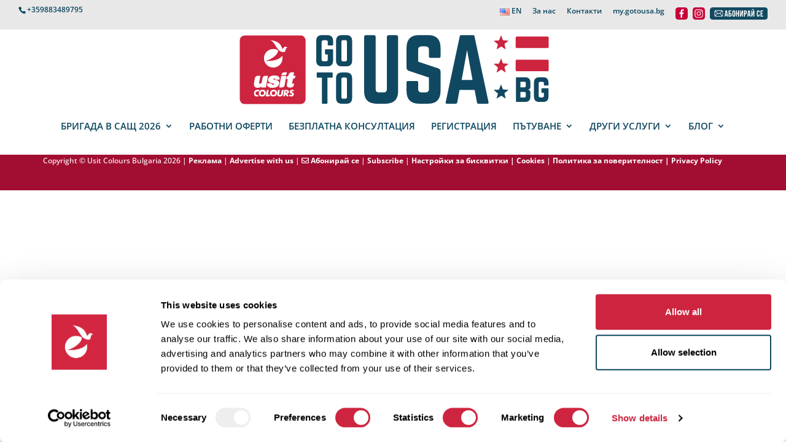

--- FILE ---
content_type: text/html; charset=UTF-8
request_url: https://gotousa.bg/bg/work-and-travel-usa/rabotni-oferti-za-brigada/rabotodatel/aramark-leisure-isle-royale/
body_size: 120098
content:
<!DOCTYPE html>
<!--[if IE 6]>
<html id="ie6" lang="bg-BG">
<![endif]-->
<!--[if IE 7]>
<html id="ie7" lang="bg-BG">
<![endif]-->
<!--[if IE 8]>
<html id="ie8" lang="bg-BG">
<![endif]-->
<!--[if !(IE 6) | !(IE 7) | !(IE 8)  ]><!-->
<html lang="bg-BG">
    <!--<![endif]-->
    <head>
        <meta charset="UTF-8" />
                        
        <meta http-equiv="X-UA-Compatible" content="IE=edge">
        <link rel="pingback" href="https://gotousa.bg/xmlrpc.php" />

                <!--[if lt IE 9]>
        <script src="https://gotousa.bg/wp-content/themes/Divi/js/html5.js" type="text/javascript"></script>
        <![endif]-->

        <script type="text/javascript">
            document.documentElement.className = 'js';
        </script>

        <script type="text/javascript" data-cookieconsent="ignore">
	window.dataLayer = window.dataLayer || [];

	function gtag() {
		dataLayer.push(arguments);
	}

	gtag("consent", "default", {
		ad_personalization: "denied",
		ad_storage: "denied",
		ad_user_data: "denied",
		analytics_storage: "denied",
		functionality_storage: "denied",
		personalization_storage: "denied",
		security_storage: "granted",
		wait_for_update: 500,
	});
	gtag("set", "ads_data_redaction", true);
	</script>
<script type="text/javascript" data-cookieconsent="ignore">
		(function (w, d, s, l, i) {
		w[l] = w[l] || [];
		w[l].push({'gtm.start': new Date().getTime(), event: 'gtm.js'});
		var f = d.getElementsByTagName(s)[0], j = d.createElement(s), dl = l !== 'dataLayer' ? '&l=' + l : '';
		j.async = true;
		j.src = 'https://www.googletagmanager.com/gtm.js?id=' + i + dl;
		f.parentNode.insertBefore(j, f);
	})(
		window,
		document,
		'script',
		'dataLayer',
		'GTM-523CJJ'
	);
</script>
<script type="text/javascript"
		id="Cookiebot"
		src="https://consent.cookiebot.com/uc.js"
		data-implementation="wp"
		data-cbid="fce166df-c802-4fc4-83db-23a0af016fd4"
						data-culture="EN"
				data-blockingmode="auto"
	></script>
<link rel="preconnect" href="https://fonts.gstatic.com" crossorigin /><style id="et-builder-googlefonts-cached-inline">/* Original: https://fonts.googleapis.com/css?family=Open+Sans:300,regular,500,600,700,800,300italic,italic,500italic,600italic,700italic,800italic&#038;subset=cyrillic,cyrillic-ext,greek,greek-ext,hebrew,latin,latin-ext,math,symbols,vietnamese&#038;display=swap *//* User Agent: Mozilla/5.0 (Unknown; Linux x86_64) AppleWebKit/538.1 (KHTML, like Gecko) Safari/538.1 Daum/4.1 */@font-face {font-family: 'Open Sans';font-style: italic;font-weight: 300;font-stretch: normal;font-display: swap;src: url(https://fonts.gstatic.com/s/opensans/v44/memQYaGs126MiZpBA-UFUIcVXSCEkx2cmqvXlWq8tWZ0Pw86hd0Rk5hkaVc.ttf) format('truetype');}@font-face {font-family: 'Open Sans';font-style: italic;font-weight: 400;font-stretch: normal;font-display: swap;src: url(https://fonts.gstatic.com/s/opensans/v44/memQYaGs126MiZpBA-UFUIcVXSCEkx2cmqvXlWq8tWZ0Pw86hd0Rk8ZkaVc.ttf) format('truetype');}@font-face {font-family: 'Open Sans';font-style: italic;font-weight: 500;font-stretch: normal;font-display: swap;src: url(https://fonts.gstatic.com/s/opensans/v44/memQYaGs126MiZpBA-UFUIcVXSCEkx2cmqvXlWq8tWZ0Pw86hd0Rk_RkaVc.ttf) format('truetype');}@font-face {font-family: 'Open Sans';font-style: italic;font-weight: 600;font-stretch: normal;font-display: swap;src: url(https://fonts.gstatic.com/s/opensans/v44/memQYaGs126MiZpBA-UFUIcVXSCEkx2cmqvXlWq8tWZ0Pw86hd0RkxhjaVc.ttf) format('truetype');}@font-face {font-family: 'Open Sans';font-style: italic;font-weight: 700;font-stretch: normal;font-display: swap;src: url(https://fonts.gstatic.com/s/opensans/v44/memQYaGs126MiZpBA-UFUIcVXSCEkx2cmqvXlWq8tWZ0Pw86hd0RkyFjaVc.ttf) format('truetype');}@font-face {font-family: 'Open Sans';font-style: italic;font-weight: 800;font-stretch: normal;font-display: swap;src: url(https://fonts.gstatic.com/s/opensans/v44/memQYaGs126MiZpBA-UFUIcVXSCEkx2cmqvXlWq8tWZ0Pw86hd0Rk0ZjaVc.ttf) format('truetype');}@font-face {font-family: 'Open Sans';font-style: normal;font-weight: 300;font-stretch: normal;font-display: swap;src: url(https://fonts.gstatic.com/s/opensans/v44/memSYaGs126MiZpBA-UvWbX2vVnXBbObj2OVZyOOSr4dVJWUgsiH0C4n.ttf) format('truetype');}@font-face {font-family: 'Open Sans';font-style: normal;font-weight: 400;font-stretch: normal;font-display: swap;src: url(https://fonts.gstatic.com/s/opensans/v44/memSYaGs126MiZpBA-UvWbX2vVnXBbObj2OVZyOOSr4dVJWUgsjZ0C4n.ttf) format('truetype');}@font-face {font-family: 'Open Sans';font-style: normal;font-weight: 500;font-stretch: normal;font-display: swap;src: url(https://fonts.gstatic.com/s/opensans/v44/memSYaGs126MiZpBA-UvWbX2vVnXBbObj2OVZyOOSr4dVJWUgsjr0C4n.ttf) format('truetype');}@font-face {font-family: 'Open Sans';font-style: normal;font-weight: 600;font-stretch: normal;font-display: swap;src: url(https://fonts.gstatic.com/s/opensans/v44/memSYaGs126MiZpBA-UvWbX2vVnXBbObj2OVZyOOSr4dVJWUgsgH1y4n.ttf) format('truetype');}@font-face {font-family: 'Open Sans';font-style: normal;font-weight: 700;font-stretch: normal;font-display: swap;src: url(https://fonts.gstatic.com/s/opensans/v44/memSYaGs126MiZpBA-UvWbX2vVnXBbObj2OVZyOOSr4dVJWUgsg-1y4n.ttf) format('truetype');}@font-face {font-family: 'Open Sans';font-style: normal;font-weight: 800;font-stretch: normal;font-display: swap;src: url(https://fonts.gstatic.com/s/opensans/v44/memSYaGs126MiZpBA-UvWbX2vVnXBbObj2OVZyOOSr4dVJWUgshZ1y4n.ttf) format('truetype');}/* User Agent: Mozilla/5.0 (Windows NT 6.1; WOW64; rv:27.0) Gecko/20100101 Firefox/27.0 */@font-face {font-family: 'Open Sans';font-style: italic;font-weight: 300;font-stretch: normal;font-display: swap;src: url(https://fonts.gstatic.com/l/font?kit=memQYaGs126MiZpBA-UFUIcVXSCEkx2cmqvXlWq8tWZ0Pw86hd0Rk5hkaVQ&skey=743457fe2cc29280&v=v44) format('woff');}@font-face {font-family: 'Open Sans';font-style: italic;font-weight: 400;font-stretch: normal;font-display: swap;src: url(https://fonts.gstatic.com/l/font?kit=memQYaGs126MiZpBA-UFUIcVXSCEkx2cmqvXlWq8tWZ0Pw86hd0Rk8ZkaVQ&skey=743457fe2cc29280&v=v44) format('woff');}@font-face {font-family: 'Open Sans';font-style: italic;font-weight: 500;font-stretch: normal;font-display: swap;src: url(https://fonts.gstatic.com/l/font?kit=memQYaGs126MiZpBA-UFUIcVXSCEkx2cmqvXlWq8tWZ0Pw86hd0Rk_RkaVQ&skey=743457fe2cc29280&v=v44) format('woff');}@font-face {font-family: 'Open Sans';font-style: italic;font-weight: 600;font-stretch: normal;font-display: swap;src: url(https://fonts.gstatic.com/l/font?kit=memQYaGs126MiZpBA-UFUIcVXSCEkx2cmqvXlWq8tWZ0Pw86hd0RkxhjaVQ&skey=743457fe2cc29280&v=v44) format('woff');}@font-face {font-family: 'Open Sans';font-style: italic;font-weight: 700;font-stretch: normal;font-display: swap;src: url(https://fonts.gstatic.com/l/font?kit=memQYaGs126MiZpBA-UFUIcVXSCEkx2cmqvXlWq8tWZ0Pw86hd0RkyFjaVQ&skey=743457fe2cc29280&v=v44) format('woff');}@font-face {font-family: 'Open Sans';font-style: italic;font-weight: 800;font-stretch: normal;font-display: swap;src: url(https://fonts.gstatic.com/l/font?kit=memQYaGs126MiZpBA-UFUIcVXSCEkx2cmqvXlWq8tWZ0Pw86hd0Rk0ZjaVQ&skey=743457fe2cc29280&v=v44) format('woff');}@font-face {font-family: 'Open Sans';font-style: normal;font-weight: 300;font-stretch: normal;font-display: swap;src: url(https://fonts.gstatic.com/l/font?kit=memSYaGs126MiZpBA-UvWbX2vVnXBbObj2OVZyOOSr4dVJWUgsiH0C4k&skey=62c1cbfccc78b4b2&v=v44) format('woff');}@font-face {font-family: 'Open Sans';font-style: normal;font-weight: 400;font-stretch: normal;font-display: swap;src: url(https://fonts.gstatic.com/l/font?kit=memSYaGs126MiZpBA-UvWbX2vVnXBbObj2OVZyOOSr4dVJWUgsjZ0C4k&skey=62c1cbfccc78b4b2&v=v44) format('woff');}@font-face {font-family: 'Open Sans';font-style: normal;font-weight: 500;font-stretch: normal;font-display: swap;src: url(https://fonts.gstatic.com/l/font?kit=memSYaGs126MiZpBA-UvWbX2vVnXBbObj2OVZyOOSr4dVJWUgsjr0C4k&skey=62c1cbfccc78b4b2&v=v44) format('woff');}@font-face {font-family: 'Open Sans';font-style: normal;font-weight: 600;font-stretch: normal;font-display: swap;src: url(https://fonts.gstatic.com/l/font?kit=memSYaGs126MiZpBA-UvWbX2vVnXBbObj2OVZyOOSr4dVJWUgsgH1y4k&skey=62c1cbfccc78b4b2&v=v44) format('woff');}@font-face {font-family: 'Open Sans';font-style: normal;font-weight: 700;font-stretch: normal;font-display: swap;src: url(https://fonts.gstatic.com/l/font?kit=memSYaGs126MiZpBA-UvWbX2vVnXBbObj2OVZyOOSr4dVJWUgsg-1y4k&skey=62c1cbfccc78b4b2&v=v44) format('woff');}@font-face {font-family: 'Open Sans';font-style: normal;font-weight: 800;font-stretch: normal;font-display: swap;src: url(https://fonts.gstatic.com/l/font?kit=memSYaGs126MiZpBA-UvWbX2vVnXBbObj2OVZyOOSr4dVJWUgshZ1y4k&skey=62c1cbfccc78b4b2&v=v44) format('woff');}/* User Agent: Mozilla/5.0 (Windows NT 6.3; rv:39.0) Gecko/20100101 Firefox/39.0 */@font-face {font-family: 'Open Sans';font-style: italic;font-weight: 300;font-stretch: normal;font-display: swap;src: url(https://fonts.gstatic.com/s/opensans/v44/memQYaGs126MiZpBA-UFUIcVXSCEkx2cmqvXlWq8tWZ0Pw86hd0Rk5hkaVI.woff2) format('woff2');}@font-face {font-family: 'Open Sans';font-style: italic;font-weight: 400;font-stretch: normal;font-display: swap;src: url(https://fonts.gstatic.com/s/opensans/v44/memQYaGs126MiZpBA-UFUIcVXSCEkx2cmqvXlWq8tWZ0Pw86hd0Rk8ZkaVI.woff2) format('woff2');}@font-face {font-family: 'Open Sans';font-style: italic;font-weight: 500;font-stretch: normal;font-display: swap;src: url(https://fonts.gstatic.com/s/opensans/v44/memQYaGs126MiZpBA-UFUIcVXSCEkx2cmqvXlWq8tWZ0Pw86hd0Rk_RkaVI.woff2) format('woff2');}@font-face {font-family: 'Open Sans';font-style: italic;font-weight: 600;font-stretch: normal;font-display: swap;src: url(https://fonts.gstatic.com/s/opensans/v44/memQYaGs126MiZpBA-UFUIcVXSCEkx2cmqvXlWq8tWZ0Pw86hd0RkxhjaVI.woff2) format('woff2');}@font-face {font-family: 'Open Sans';font-style: italic;font-weight: 700;font-stretch: normal;font-display: swap;src: url(https://fonts.gstatic.com/s/opensans/v44/memQYaGs126MiZpBA-UFUIcVXSCEkx2cmqvXlWq8tWZ0Pw86hd0RkyFjaVI.woff2) format('woff2');}@font-face {font-family: 'Open Sans';font-style: italic;font-weight: 800;font-stretch: normal;font-display: swap;src: url(https://fonts.gstatic.com/s/opensans/v44/memQYaGs126MiZpBA-UFUIcVXSCEkx2cmqvXlWq8tWZ0Pw86hd0Rk0ZjaVI.woff2) format('woff2');}@font-face {font-family: 'Open Sans';font-style: normal;font-weight: 300;font-stretch: normal;font-display: swap;src: url(https://fonts.gstatic.com/s/opensans/v44/memSYaGs126MiZpBA-UvWbX2vVnXBbObj2OVZyOOSr4dVJWUgsiH0C4i.woff2) format('woff2');}@font-face {font-family: 'Open Sans';font-style: normal;font-weight: 400;font-stretch: normal;font-display: swap;src: url(https://fonts.gstatic.com/s/opensans/v44/memSYaGs126MiZpBA-UvWbX2vVnXBbObj2OVZyOOSr4dVJWUgsjZ0C4i.woff2) format('woff2');}@font-face {font-family: 'Open Sans';font-style: normal;font-weight: 500;font-stretch: normal;font-display: swap;src: url(https://fonts.gstatic.com/s/opensans/v44/memSYaGs126MiZpBA-UvWbX2vVnXBbObj2OVZyOOSr4dVJWUgsjr0C4i.woff2) format('woff2');}@font-face {font-family: 'Open Sans';font-style: normal;font-weight: 600;font-stretch: normal;font-display: swap;src: url(https://fonts.gstatic.com/s/opensans/v44/memSYaGs126MiZpBA-UvWbX2vVnXBbObj2OVZyOOSr4dVJWUgsgH1y4i.woff2) format('woff2');}@font-face {font-family: 'Open Sans';font-style: normal;font-weight: 700;font-stretch: normal;font-display: swap;src: url(https://fonts.gstatic.com/s/opensans/v44/memSYaGs126MiZpBA-UvWbX2vVnXBbObj2OVZyOOSr4dVJWUgsg-1y4i.woff2) format('woff2');}@font-face {font-family: 'Open Sans';font-style: normal;font-weight: 800;font-stretch: normal;font-display: swap;src: url(https://fonts.gstatic.com/s/opensans/v44/memSYaGs126MiZpBA-UvWbX2vVnXBbObj2OVZyOOSr4dVJWUgshZ1y4i.woff2) format('woff2');}</style><meta name='robots' content='index, follow, max-image-preview:large, max-snippet:-1, max-video-preview:-1' />
<!-- Google tag (gtag.js) Consent Mode dataLayer added by Site Kit -->
<script id='google_gtagjs-js-consent-mode-data-layer'>
window.dataLayer = window.dataLayer || [];function gtag(){dataLayer.push(arguments);}
gtag('consent', 'default', {"ad_personalization":"denied","ad_storage":"denied","ad_user_data":"denied","analytics_storage":"denied","functionality_storage":"denied","security_storage":"denied","personalization_storage":"denied","region":["AT","BE","BG","CH","CY","CZ","DE","DK","EE","ES","FI","FR","GB","GR","HR","HU","IE","IS","IT","LI","LT","LU","LV","MT","NL","NO","PL","PT","RO","SE","SI","SK"],"wait_for_update":500});
window._googlesitekitConsentCategoryMap = {"statistics":["analytics_storage"],"marketing":["ad_storage","ad_user_data","ad_personalization"],"functional":["functionality_storage","security_storage"],"preferences":["personalization_storage"]};
window._googlesitekitConsents = {"ad_personalization":"denied","ad_storage":"denied","ad_user_data":"denied","analytics_storage":"denied","functionality_storage":"denied","security_storage":"denied","personalization_storage":"denied","region":["AT","BE","BG","CH","CY","CZ","DE","DK","EE","ES","FI","FR","GB","GR","HR","HU","IE","IS","IT","LI","LT","LU","LV","MT","NL","NO","PL","PT","RO","SE","SI","SK"],"wait_for_update":500}</script>
<!-- End Google tag (gtag.js) Consent Mode dataLayer added by Site Kit -->
			<script type="text/javascript">
			let jqueryParams=[],jQuery=function(r){return jqueryParams=[...jqueryParams,r],jQuery},$=function(r){return jqueryParams=[...jqueryParams,r],$};window.jQuery=jQuery,window.$=jQuery;let customHeadScripts=!1;jQuery.fn=jQuery.prototype={},$.fn=jQuery.prototype={},jQuery.noConflict=function(r){if(window.jQuery)return jQuery=window.jQuery,$=window.jQuery,customHeadScripts=!0,jQuery.noConflict},jQuery.ready=function(r){jqueryParams=[...jqueryParams,r]},$.ready=function(r){jqueryParams=[...jqueryParams,r]},jQuery.load=function(r){jqueryParams=[...jqueryParams,r]},$.load=function(r){jqueryParams=[...jqueryParams,r]},jQuery.fn.ready=function(r){jqueryParams=[...jqueryParams,r]},$.fn.ready=function(r){jqueryParams=[...jqueryParams,r]};</script>
	<!-- This site is optimized with the Yoast SEO plugin v23.8 - https://yoast.com/wordpress/plugins/seo/ -->
	<title>Aramark Leisure Isle Royale | GoToUSA - всичко, което трябва да знаеш за бригадата в САЩ</title>
	<link rel="canonical" href="https://gotousa.bg/bg/work-and-travel-usa/rabotni-oferti-za-brigada/rabotodatel/aramark-leisure-isle-royale/" />
	<meta property="og:locale" content="bg_BG" />
	<meta property="og:type" content="article" />
	<meta property="og:title" content="Aramark Leisure Isle Royale | GoToUSA - всичко, което трябва да знаеш за бригадата в САЩ" />
	<meta property="og:url" content="https://gotousa.bg/bg/work-and-travel-usa/rabotni-oferti-za-brigada/rabotodatel/aramark-leisure-isle-royale/" />
	<meta property="og:site_name" content="GoToUSA - всичко, което трябва да знаеш за бригадата в САЩ" />
	<meta property="article:publisher" content="https://www.facebook.com/Usitgotousa" />
	<meta property="article:modified_time" content="2023-03-02T12:08:40+00:00" />
	<meta property="og:image" content="https://gotousa.bg/wp-content/uploads/2023/03/Aramark-Leisure-Isle-Royale.jpg" />
	<meta property="og:image:width" content="1000" />
	<meta property="og:image:height" content="673" />
	<meta property="og:image:type" content="image/jpeg" />
	<script type="application/ld+json" class="yoast-schema-graph">{"@context":"https://schema.org","@graph":[{"@type":"WebPage","@id":"https://gotousa.bg/bg/work-and-travel-usa/rabotni-oferti-za-brigada/rabotodatel/aramark-leisure-isle-royale/","url":"https://gotousa.bg/bg/work-and-travel-usa/rabotni-oferti-za-brigada/rabotodatel/aramark-leisure-isle-royale/","name":"Aramark Leisure Isle Royale | GoToUSA - всичко, което трябва да знаеш за бригадата в САЩ","isPartOf":{"@id":"https://gotousa.bg/bg/#website"},"primaryImageOfPage":{"@id":"https://gotousa.bg/bg/work-and-travel-usa/rabotni-oferti-za-brigada/rabotodatel/aramark-leisure-isle-royale/#primaryimage"},"image":{"@id":"https://gotousa.bg/bg/work-and-travel-usa/rabotni-oferti-za-brigada/rabotodatel/aramark-leisure-isle-royale/#primaryimage"},"thumbnailUrl":"https://gotousa.bg/wp-content/uploads/2023/03/Aramark-Leisure-Isle-Royale.jpg","datePublished":"2023-03-02T09:42:42+00:00","dateModified":"2023-03-02T12:08:40+00:00","breadcrumb":{"@id":"https://gotousa.bg/bg/work-and-travel-usa/rabotni-oferti-za-brigada/rabotodatel/aramark-leisure-isle-royale/#breadcrumb"},"inLanguage":"bg-BG","potentialAction":[{"@type":"ReadAction","target":["https://gotousa.bg/bg/work-and-travel-usa/rabotni-oferti-za-brigada/rabotodatel/aramark-leisure-isle-royale/"]}]},{"@type":"ImageObject","inLanguage":"bg-BG","@id":"https://gotousa.bg/bg/work-and-travel-usa/rabotni-oferti-za-brigada/rabotodatel/aramark-leisure-isle-royale/#primaryimage","url":"https://gotousa.bg/wp-content/uploads/2023/03/Aramark-Leisure-Isle-Royale.jpg","contentUrl":"https://gotousa.bg/wp-content/uploads/2023/03/Aramark-Leisure-Isle-Royale.jpg","width":1000,"height":673},{"@type":"BreadcrumbList","@id":"https://gotousa.bg/bg/work-and-travel-usa/rabotni-oferti-za-brigada/rabotodatel/aramark-leisure-isle-royale/#breadcrumb","itemListElement":[{"@type":"ListItem","position":1,"name":"Home","item":"https://gotousa.bg/bg/"},{"@type":"ListItem","position":2,"name":"Aramark Leisure Isle Royale"}]},{"@type":"WebSite","@id":"https://gotousa.bg/bg/#website","url":"https://gotousa.bg/bg/","name":"GoToUSA - всичко, което трябва да знаеш за бригадата в САЩ","description":"Специализиран сайт на Usit Colours за Work and Travel USA - актуална информация за условия, работни позиции, заплащане, срещи с работодатели, пътуване до Америка","publisher":{"@id":"https://gotousa.bg/bg/#organization"},"alternateName":"Студентски бригади 2025","potentialAction":[{"@type":"SearchAction","target":{"@type":"EntryPoint","urlTemplate":"https://gotousa.bg/bg/?s={search_term_string}"},"query-input":{"@type":"PropertyValueSpecification","valueRequired":true,"valueName":"search_term_string"}}],"inLanguage":"bg-BG"},{"@type":"Organization","@id":"https://gotousa.bg/bg/#organization","name":"Usit Colours Bulgaria","url":"https://gotousa.bg/bg/","logo":{"@type":"ImageObject","inLanguage":"bg-BG","@id":"https://gotousa.bg/bg/#/schema/logo/image/","url":"https://gotousa.bg/wp-content/uploads/2016/09/USIT-GO-TO-USA-LOGO-2016.svg","contentUrl":"https://gotousa.bg/wp-content/uploads/2016/09/USIT-GO-TO-USA-LOGO-2016.svg","width":1,"height":1,"caption":"Usit Colours Bulgaria"},"image":{"@id":"https://gotousa.bg/bg/#/schema/logo/image/"},"sameAs":["https://www.facebook.com/Usitgotousa","https://x.com/usitcolours","https://www.instagram.com/usit_colours/","https://www.linkedin.com/company/usit-colours-bulgaria","https://www.youtube.com/user/usitTV"]}]}</script>
	<!-- / Yoast SEO plugin. -->


<link rel='dns-prefetch' href='//www.googletagmanager.com' />
<link rel='dns-prefetch' href='//use.fontawesome.com' />
<link rel="alternate" type="application/rss+xml" title="GoToUSA - всичко, което трябва да знаеш за бригадата в САЩ &raquo; Поток" href="https://gotousa.bg/bg/feed/" />
<link rel="alternate" type="application/rss+xml" title="GoToUSA - всичко, което трябва да знаеш за бригадата в САЩ &raquo; поток за коментари" href="https://gotousa.bg/bg/comments/feed/" />
<link rel="alternate" type="application/rss+xml" title="GoToUSA - всичко, което трябва да знаеш за бригадата в САЩ &raquo; поток за коментари на Aramark Leisure Isle Royale" href="https://gotousa.bg/bg/work-and-travel-usa/rabotni-oferti-za-brigada/rabotodatel/aramark-leisure-isle-royale/feed/" />
<link rel="alternate" title="oEmbed (JSON)" type="application/json+oembed" href="https://gotousa.bg/wp-json/oembed/1.0/embed?url=https%3A%2F%2Fgotousa.bg%2Fbg%2Fwork-and-travel-usa%2Frabotni-oferti-za-brigada%2Frabotodatel%2Faramark-leisure-isle-royale%2F" />
<link rel="alternate" title="oEmbed (XML)" type="text/xml+oembed" href="https://gotousa.bg/wp-json/oembed/1.0/embed?url=https%3A%2F%2Fgotousa.bg%2Fbg%2Fwork-and-travel-usa%2Frabotni-oferti-za-brigada%2Frabotodatel%2Faramark-leisure-isle-royale%2F&#038;format=xml" />
<meta content="GotoUSATheme v.7.0.1" name="generator"/><style id='wp-block-library-inline-css' type='text/css'>
:root{--wp-block-synced-color:#7a00df;--wp-block-synced-color--rgb:122,0,223;--wp-bound-block-color:var(--wp-block-synced-color);--wp-editor-canvas-background:#ddd;--wp-admin-theme-color:#007cba;--wp-admin-theme-color--rgb:0,124,186;--wp-admin-theme-color-darker-10:#006ba1;--wp-admin-theme-color-darker-10--rgb:0,107,160.5;--wp-admin-theme-color-darker-20:#005a87;--wp-admin-theme-color-darker-20--rgb:0,90,135;--wp-admin-border-width-focus:2px}@media (min-resolution:192dpi){:root{--wp-admin-border-width-focus:1.5px}}.wp-element-button{cursor:pointer}:root .has-very-light-gray-background-color{background-color:#eee}:root .has-very-dark-gray-background-color{background-color:#313131}:root .has-very-light-gray-color{color:#eee}:root .has-very-dark-gray-color{color:#313131}:root .has-vivid-green-cyan-to-vivid-cyan-blue-gradient-background{background:linear-gradient(135deg,#00d084,#0693e3)}:root .has-purple-crush-gradient-background{background:linear-gradient(135deg,#34e2e4,#4721fb 50%,#ab1dfe)}:root .has-hazy-dawn-gradient-background{background:linear-gradient(135deg,#faaca8,#dad0ec)}:root .has-subdued-olive-gradient-background{background:linear-gradient(135deg,#fafae1,#67a671)}:root .has-atomic-cream-gradient-background{background:linear-gradient(135deg,#fdd79a,#004a59)}:root .has-nightshade-gradient-background{background:linear-gradient(135deg,#330968,#31cdcf)}:root .has-midnight-gradient-background{background:linear-gradient(135deg,#020381,#2874fc)}:root{--wp--preset--font-size--normal:16px;--wp--preset--font-size--huge:42px}.has-regular-font-size{font-size:1em}.has-larger-font-size{font-size:2.625em}.has-normal-font-size{font-size:var(--wp--preset--font-size--normal)}.has-huge-font-size{font-size:var(--wp--preset--font-size--huge)}.has-text-align-center{text-align:center}.has-text-align-left{text-align:left}.has-text-align-right{text-align:right}.has-fit-text{white-space:nowrap!important}#end-resizable-editor-section{display:none}.aligncenter{clear:both}.items-justified-left{justify-content:flex-start}.items-justified-center{justify-content:center}.items-justified-right{justify-content:flex-end}.items-justified-space-between{justify-content:space-between}.screen-reader-text{border:0;clip-path:inset(50%);height:1px;margin:-1px;overflow:hidden;padding:0;position:absolute;width:1px;word-wrap:normal!important}.screen-reader-text:focus{background-color:#ddd;clip-path:none;color:#444;display:block;font-size:1em;height:auto;left:5px;line-height:normal;padding:15px 23px 14px;text-decoration:none;top:5px;width:auto;z-index:100000}html :where(.has-border-color){border-style:solid}html :where([style*=border-top-color]){border-top-style:solid}html :where([style*=border-right-color]){border-right-style:solid}html :where([style*=border-bottom-color]){border-bottom-style:solid}html :where([style*=border-left-color]){border-left-style:solid}html :where([style*=border-width]){border-style:solid}html :where([style*=border-top-width]){border-top-style:solid}html :where([style*=border-right-width]){border-right-style:solid}html :where([style*=border-bottom-width]){border-bottom-style:solid}html :where([style*=border-left-width]){border-left-style:solid}html :where(img[class*=wp-image-]){height:auto;max-width:100%}:where(figure){margin:0 0 1em}html :where(.is-position-sticky){--wp-admin--admin-bar--position-offset:var(--wp-admin--admin-bar--height,0px)}@media screen and (max-width:600px){html :where(.is-position-sticky){--wp-admin--admin-bar--position-offset:0px}}

/*# sourceURL=wp-block-library-inline-css */
</style><style id='global-styles-inline-css' type='text/css'>
:root{--wp--preset--aspect-ratio--square: 1;--wp--preset--aspect-ratio--4-3: 4/3;--wp--preset--aspect-ratio--3-4: 3/4;--wp--preset--aspect-ratio--3-2: 3/2;--wp--preset--aspect-ratio--2-3: 2/3;--wp--preset--aspect-ratio--16-9: 16/9;--wp--preset--aspect-ratio--9-16: 9/16;--wp--preset--color--black: #000000;--wp--preset--color--cyan-bluish-gray: #abb8c3;--wp--preset--color--white: #ffffff;--wp--preset--color--pale-pink: #f78da7;--wp--preset--color--vivid-red: #cf2e2e;--wp--preset--color--luminous-vivid-orange: #ff6900;--wp--preset--color--luminous-vivid-amber: #fcb900;--wp--preset--color--light-green-cyan: #7bdcb5;--wp--preset--color--vivid-green-cyan: #00d084;--wp--preset--color--pale-cyan-blue: #8ed1fc;--wp--preset--color--vivid-cyan-blue: #0693e3;--wp--preset--color--vivid-purple: #9b51e0;--wp--preset--gradient--vivid-cyan-blue-to-vivid-purple: linear-gradient(135deg,rgb(6,147,227) 0%,rgb(155,81,224) 100%);--wp--preset--gradient--light-green-cyan-to-vivid-green-cyan: linear-gradient(135deg,rgb(122,220,180) 0%,rgb(0,208,130) 100%);--wp--preset--gradient--luminous-vivid-amber-to-luminous-vivid-orange: linear-gradient(135deg,rgb(252,185,0) 0%,rgb(255,105,0) 100%);--wp--preset--gradient--luminous-vivid-orange-to-vivid-red: linear-gradient(135deg,rgb(255,105,0) 0%,rgb(207,46,46) 100%);--wp--preset--gradient--very-light-gray-to-cyan-bluish-gray: linear-gradient(135deg,rgb(238,238,238) 0%,rgb(169,184,195) 100%);--wp--preset--gradient--cool-to-warm-spectrum: linear-gradient(135deg,rgb(74,234,220) 0%,rgb(151,120,209) 20%,rgb(207,42,186) 40%,rgb(238,44,130) 60%,rgb(251,105,98) 80%,rgb(254,248,76) 100%);--wp--preset--gradient--blush-light-purple: linear-gradient(135deg,rgb(255,206,236) 0%,rgb(152,150,240) 100%);--wp--preset--gradient--blush-bordeaux: linear-gradient(135deg,rgb(254,205,165) 0%,rgb(254,45,45) 50%,rgb(107,0,62) 100%);--wp--preset--gradient--luminous-dusk: linear-gradient(135deg,rgb(255,203,112) 0%,rgb(199,81,192) 50%,rgb(65,88,208) 100%);--wp--preset--gradient--pale-ocean: linear-gradient(135deg,rgb(255,245,203) 0%,rgb(182,227,212) 50%,rgb(51,167,181) 100%);--wp--preset--gradient--electric-grass: linear-gradient(135deg,rgb(202,248,128) 0%,rgb(113,206,126) 100%);--wp--preset--gradient--midnight: linear-gradient(135deg,rgb(2,3,129) 0%,rgb(40,116,252) 100%);--wp--preset--font-size--small: 13px;--wp--preset--font-size--medium: 20px;--wp--preset--font-size--large: 36px;--wp--preset--font-size--x-large: 42px;--wp--preset--spacing--20: 0,44rem;--wp--preset--spacing--30: 0,67rem;--wp--preset--spacing--40: 1rem;--wp--preset--spacing--50: 1,5rem;--wp--preset--spacing--60: 2,25rem;--wp--preset--spacing--70: 3,38rem;--wp--preset--spacing--80: 5,06rem;--wp--preset--shadow--natural: 6px 6px 9px rgba(0, 0, 0, 0.2);--wp--preset--shadow--deep: 12px 12px 50px rgba(0, 0, 0, 0.4);--wp--preset--shadow--sharp: 6px 6px 0px rgba(0, 0, 0, 0.2);--wp--preset--shadow--outlined: 6px 6px 0px -3px rgb(255, 255, 255), 6px 6px rgb(0, 0, 0);--wp--preset--shadow--crisp: 6px 6px 0px rgb(0, 0, 0);}:where(body) { margin: 0; }.wp-site-blocks > .alignleft { float: left; margin-right: 2em; }.wp-site-blocks > .alignright { float: right; margin-left: 2em; }.wp-site-blocks > .aligncenter { justify-content: center; margin-left: auto; margin-right: auto; }:where(.is-layout-flex){gap: 0.5em;}:where(.is-layout-grid){gap: 0.5em;}.is-layout-flow > .alignleft{float: left;margin-inline-start: 0;margin-inline-end: 2em;}.is-layout-flow > .alignright{float: right;margin-inline-start: 2em;margin-inline-end: 0;}.is-layout-flow > .aligncenter{margin-left: auto !important;margin-right: auto !important;}.is-layout-constrained > .alignleft{float: left;margin-inline-start: 0;margin-inline-end: 2em;}.is-layout-constrained > .alignright{float: right;margin-inline-start: 2em;margin-inline-end: 0;}.is-layout-constrained > .aligncenter{margin-left: auto !important;margin-right: auto !important;}.is-layout-constrained > :where(:not(.alignleft):not(.alignright):not(.alignfull)){margin-left: auto !important;margin-right: auto !important;}body .is-layout-flex{display: flex;}.is-layout-flex{flex-wrap: wrap;align-items: center;}.is-layout-flex > :is(*, div){margin: 0;}body .is-layout-grid{display: grid;}.is-layout-grid > :is(*, div){margin: 0;}body{padding-top: 0px;padding-right: 0px;padding-bottom: 0px;padding-left: 0px;}a:where(:not(.wp-element-button)){text-decoration: underline;}:root :where(.wp-element-button, .wp-block-button__link){background-color: #32373c;border-width: 0;color: #fff;font-family: inherit;font-size: inherit;font-style: inherit;font-weight: inherit;letter-spacing: inherit;line-height: inherit;padding-top: calc(0.667em + 2px);padding-right: calc(1.333em + 2px);padding-bottom: calc(0.667em + 2px);padding-left: calc(1.333em + 2px);text-decoration: none;text-transform: inherit;}.has-black-color{color: var(--wp--preset--color--black) !important;}.has-cyan-bluish-gray-color{color: var(--wp--preset--color--cyan-bluish-gray) !important;}.has-white-color{color: var(--wp--preset--color--white) !important;}.has-pale-pink-color{color: var(--wp--preset--color--pale-pink) !important;}.has-vivid-red-color{color: var(--wp--preset--color--vivid-red) !important;}.has-luminous-vivid-orange-color{color: var(--wp--preset--color--luminous-vivid-orange) !important;}.has-luminous-vivid-amber-color{color: var(--wp--preset--color--luminous-vivid-amber) !important;}.has-light-green-cyan-color{color: var(--wp--preset--color--light-green-cyan) !important;}.has-vivid-green-cyan-color{color: var(--wp--preset--color--vivid-green-cyan) !important;}.has-pale-cyan-blue-color{color: var(--wp--preset--color--pale-cyan-blue) !important;}.has-vivid-cyan-blue-color{color: var(--wp--preset--color--vivid-cyan-blue) !important;}.has-vivid-purple-color{color: var(--wp--preset--color--vivid-purple) !important;}.has-black-background-color{background-color: var(--wp--preset--color--black) !important;}.has-cyan-bluish-gray-background-color{background-color: var(--wp--preset--color--cyan-bluish-gray) !important;}.has-white-background-color{background-color: var(--wp--preset--color--white) !important;}.has-pale-pink-background-color{background-color: var(--wp--preset--color--pale-pink) !important;}.has-vivid-red-background-color{background-color: var(--wp--preset--color--vivid-red) !important;}.has-luminous-vivid-orange-background-color{background-color: var(--wp--preset--color--luminous-vivid-orange) !important;}.has-luminous-vivid-amber-background-color{background-color: var(--wp--preset--color--luminous-vivid-amber) !important;}.has-light-green-cyan-background-color{background-color: var(--wp--preset--color--light-green-cyan) !important;}.has-vivid-green-cyan-background-color{background-color: var(--wp--preset--color--vivid-green-cyan) !important;}.has-pale-cyan-blue-background-color{background-color: var(--wp--preset--color--pale-cyan-blue) !important;}.has-vivid-cyan-blue-background-color{background-color: var(--wp--preset--color--vivid-cyan-blue) !important;}.has-vivid-purple-background-color{background-color: var(--wp--preset--color--vivid-purple) !important;}.has-black-border-color{border-color: var(--wp--preset--color--black) !important;}.has-cyan-bluish-gray-border-color{border-color: var(--wp--preset--color--cyan-bluish-gray) !important;}.has-white-border-color{border-color: var(--wp--preset--color--white) !important;}.has-pale-pink-border-color{border-color: var(--wp--preset--color--pale-pink) !important;}.has-vivid-red-border-color{border-color: var(--wp--preset--color--vivid-red) !important;}.has-luminous-vivid-orange-border-color{border-color: var(--wp--preset--color--luminous-vivid-orange) !important;}.has-luminous-vivid-amber-border-color{border-color: var(--wp--preset--color--luminous-vivid-amber) !important;}.has-light-green-cyan-border-color{border-color: var(--wp--preset--color--light-green-cyan) !important;}.has-vivid-green-cyan-border-color{border-color: var(--wp--preset--color--vivid-green-cyan) !important;}.has-pale-cyan-blue-border-color{border-color: var(--wp--preset--color--pale-cyan-blue) !important;}.has-vivid-cyan-blue-border-color{border-color: var(--wp--preset--color--vivid-cyan-blue) !important;}.has-vivid-purple-border-color{border-color: var(--wp--preset--color--vivid-purple) !important;}.has-vivid-cyan-blue-to-vivid-purple-gradient-background{background: var(--wp--preset--gradient--vivid-cyan-blue-to-vivid-purple) !important;}.has-light-green-cyan-to-vivid-green-cyan-gradient-background{background: var(--wp--preset--gradient--light-green-cyan-to-vivid-green-cyan) !important;}.has-luminous-vivid-amber-to-luminous-vivid-orange-gradient-background{background: var(--wp--preset--gradient--luminous-vivid-amber-to-luminous-vivid-orange) !important;}.has-luminous-vivid-orange-to-vivid-red-gradient-background{background: var(--wp--preset--gradient--luminous-vivid-orange-to-vivid-red) !important;}.has-very-light-gray-to-cyan-bluish-gray-gradient-background{background: var(--wp--preset--gradient--very-light-gray-to-cyan-bluish-gray) !important;}.has-cool-to-warm-spectrum-gradient-background{background: var(--wp--preset--gradient--cool-to-warm-spectrum) !important;}.has-blush-light-purple-gradient-background{background: var(--wp--preset--gradient--blush-light-purple) !important;}.has-blush-bordeaux-gradient-background{background: var(--wp--preset--gradient--blush-bordeaux) !important;}.has-luminous-dusk-gradient-background{background: var(--wp--preset--gradient--luminous-dusk) !important;}.has-pale-ocean-gradient-background{background: var(--wp--preset--gradient--pale-ocean) !important;}.has-electric-grass-gradient-background{background: var(--wp--preset--gradient--electric-grass) !important;}.has-midnight-gradient-background{background: var(--wp--preset--gradient--midnight) !important;}.has-small-font-size{font-size: var(--wp--preset--font-size--small) !important;}.has-medium-font-size{font-size: var(--wp--preset--font-size--medium) !important;}.has-large-font-size{font-size: var(--wp--preset--font-size--large) !important;}.has-x-large-font-size{font-size: var(--wp--preset--font-size--x-large) !important;}
/*# sourceURL=global-styles-inline-css */
</style>

<link rel='stylesheet' id='uaf_client_css-css' href='https://gotousa.bg/wp-content/uploads/useanyfont/uaf.css?ver=1727989549' type='text/css' media='all' />
<link rel='stylesheet' id='wp-pagenavi-css' href='https://gotousa.bg/wp-content/plugins/wp-pagenavi/pagenavi-css.css?ver=2.70' type='text/css' media='all' />
<style id='divi-style-parent-inline-inline-css' type='text/css'>
/*!
Theme Name: Divi
Theme URI: http://www.elegantthemes.com/gallery/divi/
Version: 4.27.5
Description: Smart. Flexible. Beautiful. Divi is the most powerful theme in our collection.
Author: Elegant Themes
Author URI: http://www.elegantthemes.com
License: GNU General Public License v2
License URI: http://www.gnu.org/licenses/gpl-2.0.html
*/

a,abbr,acronym,address,applet,b,big,blockquote,body,center,cite,code,dd,del,dfn,div,dl,dt,em,fieldset,font,form,h1,h2,h3,h4,h5,h6,html,i,iframe,img,ins,kbd,label,legend,li,object,ol,p,pre,q,s,samp,small,span,strike,strong,sub,sup,tt,u,ul,var{margin:0;padding:0;border:0;outline:0;font-size:100%;-ms-text-size-adjust:100%;-webkit-text-size-adjust:100%;vertical-align:baseline;background:transparent}body{line-height:1}ol,ul{list-style:none}blockquote,q{quotes:none}blockquote:after,blockquote:before,q:after,q:before{content:"";content:none}blockquote{margin:20px 0 30px;border-left:5px solid;padding-left:20px}:focus{outline:0}del{text-decoration:line-through}pre{overflow:auto;padding:10px}figure{margin:0}table{border-collapse:collapse;border-spacing:0}article,aside,footer,header,hgroup,nav,section{display:block}body{font-family:Open Sans,Arial,sans-serif;font-size:14px;color:#666;background-color:#fff;line-height:1.7em;font-weight:500;-webkit-font-smoothing:antialiased;-moz-osx-font-smoothing:grayscale}body.page-template-page-template-blank-php #page-container{padding-top:0!important}body.et_cover_background{background-size:cover!important;background-position:top!important;background-repeat:no-repeat!important;background-attachment:fixed}a{color:#2ea3f2}a,a:hover{text-decoration:none}p{padding-bottom:1em}p:not(.has-background):last-of-type{padding-bottom:0}p.et_normal_padding{padding-bottom:1em}strong{font-weight:700}cite,em,i{font-style:italic}code,pre{font-family:Courier New,monospace;margin-bottom:10px}ins{text-decoration:none}sub,sup{height:0;line-height:1;position:relative;vertical-align:baseline}sup{bottom:.8em}sub{top:.3em}dl{margin:0 0 1.5em}dl dt{font-weight:700}dd{margin-left:1.5em}blockquote p{padding-bottom:0}embed,iframe,object,video{max-width:100%}h1,h2,h3,h4,h5,h6{color:#333;padding-bottom:10px;line-height:1em;font-weight:500}h1 a,h2 a,h3 a,h4 a,h5 a,h6 a{color:inherit}h1{font-size:30px}h2{font-size:26px}h3{font-size:22px}h4{font-size:18px}h5{font-size:16px}h6{font-size:14px}input{-webkit-appearance:none}input[type=checkbox]{-webkit-appearance:checkbox}input[type=radio]{-webkit-appearance:radio}input.text,input.title,input[type=email],input[type=password],input[type=tel],input[type=text],select,textarea{background-color:#fff;border:1px solid #bbb;padding:2px;color:#4e4e4e}input.text:focus,input.title:focus,input[type=text]:focus,select:focus,textarea:focus{border-color:#2d3940;color:#3e3e3e}input.text,input.title,input[type=text],select,textarea{margin:0}textarea{padding:4px}button,input,select,textarea{font-family:inherit}img{max-width:100%;height:auto}.clear{clear:both}br.clear{margin:0;padding:0}.pagination{clear:both}#et_search_icon:hover,.et-social-icon a:hover,.et_password_protected_form .et_submit_button,.form-submit .et_pb_buttontton.alt.disabled,.nav-single a,.posted_in a{color:#2ea3f2}.et-search-form,blockquote{border-color:#2ea3f2}#main-content{background-color:#fff}.container{width:80%;max-width:1080px;margin:auto;position:relative}body:not(.et-tb) #main-content .container,body:not(.et-tb-has-header) #main-content .container{padding-top:58px}.et_full_width_page #main-content .container:before{display:none}.main_title{margin-bottom:20px}.et_password_protected_form .et_submit_button:hover,.form-submit .et_pb_button:hover{background:rgba(0,0,0,.05)}.et_button_icon_visible .et_pb_button{padding-right:2em;padding-left:.7em}.et_button_icon_visible .et_pb_button:after{opacity:1;margin-left:0}.et_button_left .et_pb_button:hover:after{left:.15em}.et_button_left .et_pb_button:after{margin-left:0;left:1em}.et_button_icon_visible.et_button_left .et_pb_button,.et_button_left .et_pb_button:hover,.et_button_left .et_pb_module .et_pb_button:hover{padding-left:2em;padding-right:.7em}.et_button_icon_visible.et_button_left .et_pb_button:after,.et_button_left .et_pb_button:hover:after{left:.15em}.et_password_protected_form .et_submit_button:hover,.form-submit .et_pb_button:hover{padding:.3em 1em}.et_button_no_icon .et_pb_button:after{display:none}.et_button_no_icon.et_button_icon_visible.et_button_left .et_pb_button,.et_button_no_icon.et_button_left .et_pb_button:hover,.et_button_no_icon .et_pb_button,.et_button_no_icon .et_pb_button:hover{padding:.3em 1em!important}.et_button_custom_icon .et_pb_button:after{line-height:1.7em}.et_button_custom_icon.et_button_icon_visible .et_pb_button:after,.et_button_custom_icon .et_pb_button:hover:after{margin-left:.3em}#left-area .post_format-post-format-gallery .wp-block-gallery:first-of-type{padding:0;margin-bottom:-16px}.entry-content table:not(.variations){border:1px solid #eee;margin:0 0 15px;text-align:left;width:100%}.entry-content thead th,.entry-content tr th{color:#555;font-weight:700;padding:9px 24px}.entry-content tr td{border-top:1px solid #eee;padding:6px 24px}#left-area ul,.entry-content ul,.et-l--body ul,.et-l--footer ul,.et-l--header ul{list-style-type:disc;padding:0 0 23px 1em;line-height:26px}#left-area ol,.entry-content ol,.et-l--body ol,.et-l--footer ol,.et-l--header ol{list-style-type:decimal;list-style-position:inside;padding:0 0 23px;line-height:26px}#left-area ul li ul,.entry-content ul li ol{padding:2px 0 2px 20px}#left-area ol li ul,.entry-content ol li ol,.et-l--body ol li ol,.et-l--footer ol li ol,.et-l--header ol li ol{padding:2px 0 2px 35px}#left-area ul.wp-block-gallery{display:-webkit-box;display:-ms-flexbox;display:flex;-ms-flex-wrap:wrap;flex-wrap:wrap;list-style-type:none;padding:0}#left-area ul.products{padding:0!important;line-height:1.7!important;list-style:none!important}.gallery-item a{display:block}.gallery-caption,.gallery-item a{width:90%}#wpadminbar{z-index:100001}#left-area .post-meta{font-size:14px;padding-bottom:15px}#left-area .post-meta a{text-decoration:none;color:#666}#left-area .et_featured_image{padding-bottom:7px}.single .post{padding-bottom:25px}body.single .et_audio_content{margin-bottom:-6px}.nav-single a{text-decoration:none;color:#2ea3f2;font-size:14px;font-weight:400}.nav-previous{float:left}.nav-next{float:right}.et_password_protected_form p input{background-color:#eee;border:none!important;width:100%!important;border-radius:0!important;font-size:14px;color:#999!important;padding:16px!important;-webkit-box-sizing:border-box;box-sizing:border-box}.et_password_protected_form label{display:none}.et_password_protected_form .et_submit_button{font-family:inherit;display:block;float:right;margin:8px auto 0;cursor:pointer}.post-password-required p.nocomments.container{max-width:100%}.post-password-required p.nocomments.container:before{display:none}.aligncenter,div.post .new-post .aligncenter{display:block;margin-left:auto;margin-right:auto}.wp-caption{border:1px solid #ddd;text-align:center;background-color:#f3f3f3;margin-bottom:10px;max-width:96%;padding:8px}.wp-caption.alignleft{margin:0 30px 20px 0}.wp-caption.alignright{margin:0 0 20px 30px}.wp-caption img{margin:0;padding:0;border:0}.wp-caption p.wp-caption-text{font-size:12px;padding:0 4px 5px;margin:0}.alignright{float:right}.alignleft{float:left}img.alignleft{display:inline;float:left;margin-right:15px}img.alignright{display:inline;float:right;margin-left:15px}.page.et_pb_pagebuilder_layout #main-content{background-color:transparent}body #main-content .et_builder_inner_content>h1,body #main-content .et_builder_inner_content>h2,body #main-content .et_builder_inner_content>h3,body #main-content .et_builder_inner_content>h4,body #main-content .et_builder_inner_content>h5,body #main-content .et_builder_inner_content>h6{line-height:1.4em}body #main-content .et_builder_inner_content>p{line-height:1.7em}.wp-block-pullquote{margin:20px 0 30px}.wp-block-pullquote.has-background blockquote{border-left:none}.wp-block-group.has-background{padding:1.5em 1.5em .5em}@media (min-width:981px){#left-area{width:79.125%;padding-bottom:23px}#main-content .container:before{content:"";position:absolute;top:0;height:100%;width:1px;background-color:#e2e2e2}.et_full_width_page #left-area,.et_no_sidebar #left-area{float:none;width:100%!important}.et_full_width_page #left-area{padding-bottom:0}.et_no_sidebar #main-content .container:before{display:none}}@media (max-width:980px){#page-container{padding-top:80px}.et-tb #page-container,.et-tb-has-header #page-container{padding-top:0!important}#left-area,#sidebar{width:100%!important}#main-content .container:before{display:none!important}.et_full_width_page .et_gallery_item:nth-child(4n+1){clear:none}}@media print{#page-container{padding-top:0!important}}#wp-admin-bar-et-use-visual-builder a:before{font-family:ETmodules!important;content:"\e625";font-size:30px!important;width:28px;margin-top:-3px;color:#974df3!important}#wp-admin-bar-et-use-visual-builder:hover a:before{color:#fff!important}#wp-admin-bar-et-use-visual-builder:hover a,#wp-admin-bar-et-use-visual-builder a:hover{transition:background-color .5s ease;-webkit-transition:background-color .5s ease;-moz-transition:background-color .5s ease;background-color:#7e3bd0!important;color:#fff!important}* html .clearfix,:first-child+html .clearfix{zoom:1}.iphone .et_pb_section_video_bg video::-webkit-media-controls-start-playback-button{display:none!important;-webkit-appearance:none}.et_mobile_device .et_pb_section_parallax .et_pb_parallax_css{background-attachment:scroll}.et-social-facebook a.icon:before{content:"\e093"}.et-social-twitter a.icon:before{content:"\e094"}.et-social-google-plus a.icon:before{content:"\e096"}.et-social-instagram a.icon:before{content:"\e09a"}.et-social-rss a.icon:before{content:"\e09e"}.ai1ec-single-event:after{content:" ";display:table;clear:both}.evcal_event_details .evcal_evdata_cell .eventon_details_shading_bot.eventon_details_shading_bot{z-index:3}.wp-block-divi-layout{margin-bottom:1em}*{-webkit-box-sizing:border-box;box-sizing:border-box}#et-info-email:before,#et-info-phone:before,#et_search_icon:before,.comment-reply-link:after,.et-cart-info span:before,.et-pb-arrow-next:before,.et-pb-arrow-prev:before,.et-social-icon a:before,.et_audio_container .mejs-playpause-button button:before,.et_audio_container .mejs-volume-button button:before,.et_overlay:before,.et_password_protected_form .et_submit_button:after,.et_pb_button:after,.et_pb_contact_reset:after,.et_pb_contact_submit:after,.et_pb_font_icon:before,.et_pb_newsletter_button:after,.et_pb_pricing_table_button:after,.et_pb_promo_button:after,.et_pb_testimonial:before,.et_pb_toggle_title:before,.form-submit .et_pb_button:after,.mobile_menu_bar:before,a.et_pb_more_button:after{font-family:ETmodules!important;speak:none;font-style:normal;font-weight:400;-webkit-font-feature-settings:normal;font-feature-settings:normal;font-variant:normal;text-transform:none;line-height:1;-webkit-font-smoothing:antialiased;-moz-osx-font-smoothing:grayscale;text-shadow:0 0;direction:ltr}.et-pb-icon,.et_pb_custom_button_icon.et_pb_button:after,.et_pb_login .et_pb_custom_button_icon.et_pb_button:after,.et_pb_woo_custom_button_icon .button.et_pb_custom_button_icon.et_pb_button:after,.et_pb_woo_custom_button_icon .button.et_pb_custom_button_icon.et_pb_button:hover:after{content:attr(data-icon)}.et-pb-icon{font-family:ETmodules;speak:none;font-weight:400;-webkit-font-feature-settings:normal;font-feature-settings:normal;font-variant:normal;text-transform:none;line-height:1;-webkit-font-smoothing:antialiased;font-size:96px;font-style:normal;display:inline-block;-webkit-box-sizing:border-box;box-sizing:border-box;direction:ltr}#et-ajax-saving{display:none;-webkit-transition:background .3s,-webkit-box-shadow .3s;transition:background .3s,-webkit-box-shadow .3s;transition:background .3s,box-shadow .3s;transition:background .3s,box-shadow .3s,-webkit-box-shadow .3s;-webkit-box-shadow:rgba(0,139,219,.247059) 0 0 60px;box-shadow:0 0 60px rgba(0,139,219,.247059);position:fixed;top:50%;left:50%;width:50px;height:50px;background:#fff;border-radius:50px;margin:-25px 0 0 -25px;z-index:999999;text-align:center}#et-ajax-saving img{margin:9px}.et-safe-mode-indicator,.et-safe-mode-indicator:focus,.et-safe-mode-indicator:hover{-webkit-box-shadow:0 5px 10px rgba(41,196,169,.15);box-shadow:0 5px 10px rgba(41,196,169,.15);background:#29c4a9;color:#fff;font-size:14px;font-weight:600;padding:12px;line-height:16px;border-radius:3px;position:fixed;bottom:30px;right:30px;z-index:999999;text-decoration:none;font-family:Open Sans,sans-serif;-webkit-font-smoothing:antialiased;-moz-osx-font-smoothing:grayscale}.et_pb_button{font-size:20px;font-weight:500;padding:.3em 1em;line-height:1.7em!important;background-color:transparent;background-size:cover;background-position:50%;background-repeat:no-repeat;border:2px solid;border-radius:3px;-webkit-transition-duration:.2s;transition-duration:.2s;-webkit-transition-property:all!important;transition-property:all!important}.et_pb_button,.et_pb_button_inner{position:relative}.et_pb_button:hover,.et_pb_module .et_pb_button:hover{border:2px solid transparent;padding:.3em 2em .3em .7em}.et_pb_button:hover{background-color:hsla(0,0%,100%,.2)}.et_pb_bg_layout_light.et_pb_button:hover,.et_pb_bg_layout_light .et_pb_button:hover{background-color:rgba(0,0,0,.05)}.et_pb_button:after,.et_pb_button:before{font-size:32px;line-height:1em;content:"\35";opacity:0;position:absolute;margin-left:-1em;-webkit-transition:all .2s;transition:all .2s;text-transform:none;-webkit-font-feature-settings:"kern" off;font-feature-settings:"kern" off;font-variant:none;font-style:normal;font-weight:400;text-shadow:none}.et_pb_button.et_hover_enabled:hover:after,.et_pb_button.et_pb_hovered:hover:after{-webkit-transition:none!important;transition:none!important}.et_pb_button:before{display:none}.et_pb_button:hover:after{opacity:1;margin-left:0}.et_pb_column_1_3 h1,.et_pb_column_1_4 h1,.et_pb_column_1_5 h1,.et_pb_column_1_6 h1,.et_pb_column_2_5 h1{font-size:26px}.et_pb_column_1_3 h2,.et_pb_column_1_4 h2,.et_pb_column_1_5 h2,.et_pb_column_1_6 h2,.et_pb_column_2_5 h2{font-size:23px}.et_pb_column_1_3 h3,.et_pb_column_1_4 h3,.et_pb_column_1_5 h3,.et_pb_column_1_6 h3,.et_pb_column_2_5 h3{font-size:20px}.et_pb_column_1_3 h4,.et_pb_column_1_4 h4,.et_pb_column_1_5 h4,.et_pb_column_1_6 h4,.et_pb_column_2_5 h4{font-size:18px}.et_pb_column_1_3 h5,.et_pb_column_1_4 h5,.et_pb_column_1_5 h5,.et_pb_column_1_6 h5,.et_pb_column_2_5 h5{font-size:16px}.et_pb_column_1_3 h6,.et_pb_column_1_4 h6,.et_pb_column_1_5 h6,.et_pb_column_1_6 h6,.et_pb_column_2_5 h6{font-size:15px}.et_pb_bg_layout_dark,.et_pb_bg_layout_dark h1,.et_pb_bg_layout_dark h2,.et_pb_bg_layout_dark h3,.et_pb_bg_layout_dark h4,.et_pb_bg_layout_dark h5,.et_pb_bg_layout_dark h6{color:#fff!important}.et_pb_module.et_pb_text_align_left{text-align:left}.et_pb_module.et_pb_text_align_center{text-align:center}.et_pb_module.et_pb_text_align_right{text-align:right}.et_pb_module.et_pb_text_align_justified{text-align:justify}.clearfix:after{visibility:hidden;display:block;font-size:0;content:" ";clear:both;height:0}.et_pb_bg_layout_light .et_pb_more_button{color:#2ea3f2}.et_builder_inner_content{position:relative;z-index:1}header .et_builder_inner_content{z-index:2}.et_pb_css_mix_blend_mode_passthrough{mix-blend-mode:unset!important}.et_pb_image_container{margin:-20px -20px 29px}.et_pb_module_inner{position:relative}.et_hover_enabled_preview{z-index:2}.et_hover_enabled:hover{position:relative;z-index:2}.et_pb_all_tabs,.et_pb_module,.et_pb_posts_nav a,.et_pb_tab,.et_pb_with_background{position:relative;background-size:cover;background-position:50%;background-repeat:no-repeat}.et_pb_background_mask,.et_pb_background_pattern{bottom:0;left:0;position:absolute;right:0;top:0}.et_pb_background_mask{background-size:calc(100% + 2px) calc(100% + 2px);background-repeat:no-repeat;background-position:50%;overflow:hidden}.et_pb_background_pattern{background-position:0 0;background-repeat:repeat}.et_pb_with_border{position:relative;border:0 solid #333}.post-password-required .et_pb_row{padding:0;width:100%}.post-password-required .et_password_protected_form{min-height:0}body.et_pb_pagebuilder_layout.et_pb_show_title .post-password-required .et_password_protected_form h1,body:not(.et_pb_pagebuilder_layout) .post-password-required .et_password_protected_form h1{display:none}.et_pb_no_bg{padding:0!important}.et_overlay.et_pb_inline_icon:before,.et_pb_inline_icon:before{content:attr(data-icon)}.et_pb_more_button{color:inherit;text-shadow:none;text-decoration:none;display:inline-block;margin-top:20px}.et_parallax_bg_wrap{overflow:hidden;position:absolute;top:0;right:0;bottom:0;left:0}.et_parallax_bg{background-repeat:no-repeat;background-position:top;background-size:cover;position:absolute;bottom:0;left:0;width:100%;height:100%;display:block}.et_parallax_bg.et_parallax_bg__hover,.et_parallax_bg.et_parallax_bg_phone,.et_parallax_bg.et_parallax_bg_tablet,.et_parallax_gradient.et_parallax_gradient__hover,.et_parallax_gradient.et_parallax_gradient_phone,.et_parallax_gradient.et_parallax_gradient_tablet,.et_pb_section_parallax_hover:hover .et_parallax_bg:not(.et_parallax_bg__hover),.et_pb_section_parallax_hover:hover .et_parallax_gradient:not(.et_parallax_gradient__hover){display:none}.et_pb_section_parallax_hover:hover .et_parallax_bg.et_parallax_bg__hover,.et_pb_section_parallax_hover:hover .et_parallax_gradient.et_parallax_gradient__hover{display:block}.et_parallax_gradient{bottom:0;display:block;left:0;position:absolute;right:0;top:0}.et_pb_module.et_pb_section_parallax,.et_pb_posts_nav a.et_pb_section_parallax,.et_pb_tab.et_pb_section_parallax{position:relative}.et_pb_section_parallax .et_pb_parallax_css,.et_pb_slides .et_parallax_bg.et_pb_parallax_css{background-attachment:fixed}body.et-bfb .et_pb_section_parallax .et_pb_parallax_css,body.et-bfb .et_pb_slides .et_parallax_bg.et_pb_parallax_css{background-attachment:scroll;bottom:auto}.et_pb_section_parallax.et_pb_column .et_pb_module,.et_pb_section_parallax.et_pb_row .et_pb_column,.et_pb_section_parallax.et_pb_row .et_pb_module{z-index:9;position:relative}.et_pb_more_button:hover:after{opacity:1;margin-left:0}.et_pb_preload .et_pb_section_video_bg,.et_pb_preload>div{visibility:hidden}.et_pb_preload,.et_pb_section.et_pb_section_video.et_pb_preload{position:relative;background:#464646!important}.et_pb_preload:before{content:"";position:absolute;top:50%;left:50%;background:url(https://gotousa.bg/wp-content/themes/Divi/includes/builder/styles/images/preloader.gif) no-repeat;border-radius:32px;width:32px;height:32px;margin:-16px 0 0 -16px}.box-shadow-overlay{position:absolute;top:0;left:0;width:100%;height:100%;z-index:10;pointer-events:none}.et_pb_section>.box-shadow-overlay~.et_pb_row{z-index:11}body.safari .section_has_divider{will-change:transform}.et_pb_row>.box-shadow-overlay{z-index:8}.has-box-shadow-overlay{position:relative}.et_clickable{cursor:pointer}.screen-reader-text{border:0;clip:rect(1px,1px,1px,1px);-webkit-clip-path:inset(50%);clip-path:inset(50%);height:1px;margin:-1px;overflow:hidden;padding:0;position:absolute!important;width:1px;word-wrap:normal!important}.et_multi_view_hidden,.et_multi_view_hidden_image{display:none!important}@keyframes multi-view-image-fade{0%{opacity:0}10%{opacity:.1}20%{opacity:.2}30%{opacity:.3}40%{opacity:.4}50%{opacity:.5}60%{opacity:.6}70%{opacity:.7}80%{opacity:.8}90%{opacity:.9}to{opacity:1}}.et_multi_view_image__loading{visibility:hidden}.et_multi_view_image__loaded{-webkit-animation:multi-view-image-fade .5s;animation:multi-view-image-fade .5s}#et-pb-motion-effects-offset-tracker{visibility:hidden!important;opacity:0;position:absolute;top:0;left:0}.et-pb-before-scroll-animation{opacity:0}header.et-l.et-l--header:after{clear:both;display:block;content:""}.et_pb_module{-webkit-animation-timing-function:linear;animation-timing-function:linear;-webkit-animation-duration:.2s;animation-duration:.2s}@-webkit-keyframes fadeBottom{0%{opacity:0;-webkit-transform:translateY(10%);transform:translateY(10%)}to{opacity:1;-webkit-transform:translateY(0);transform:translateY(0)}}@keyframes fadeBottom{0%{opacity:0;-webkit-transform:translateY(10%);transform:translateY(10%)}to{opacity:1;-webkit-transform:translateY(0);transform:translateY(0)}}@-webkit-keyframes fadeLeft{0%{opacity:0;-webkit-transform:translateX(-10%);transform:translateX(-10%)}to{opacity:1;-webkit-transform:translateX(0);transform:translateX(0)}}@keyframes fadeLeft{0%{opacity:0;-webkit-transform:translateX(-10%);transform:translateX(-10%)}to{opacity:1;-webkit-transform:translateX(0);transform:translateX(0)}}@-webkit-keyframes fadeRight{0%{opacity:0;-webkit-transform:translateX(10%);transform:translateX(10%)}to{opacity:1;-webkit-transform:translateX(0);transform:translateX(0)}}@keyframes fadeRight{0%{opacity:0;-webkit-transform:translateX(10%);transform:translateX(10%)}to{opacity:1;-webkit-transform:translateX(0);transform:translateX(0)}}@-webkit-keyframes fadeTop{0%{opacity:0;-webkit-transform:translateY(-10%);transform:translateY(-10%)}to{opacity:1;-webkit-transform:translateX(0);transform:translateX(0)}}@keyframes fadeTop{0%{opacity:0;-webkit-transform:translateY(-10%);transform:translateY(-10%)}to{opacity:1;-webkit-transform:translateX(0);transform:translateX(0)}}@-webkit-keyframes fadeIn{0%{opacity:0}to{opacity:1}}@keyframes fadeIn{0%{opacity:0}to{opacity:1}}.et-waypoint:not(.et_pb_counters){opacity:0}@media (min-width:981px){.et_pb_section.et_section_specialty div.et_pb_row .et_pb_column .et_pb_column .et_pb_module.et-last-child,.et_pb_section.et_section_specialty div.et_pb_row .et_pb_column .et_pb_column .et_pb_module:last-child,.et_pb_section.et_section_specialty div.et_pb_row .et_pb_column .et_pb_row_inner .et_pb_column .et_pb_module.et-last-child,.et_pb_section.et_section_specialty div.et_pb_row .et_pb_column .et_pb_row_inner .et_pb_column .et_pb_module:last-child,.et_pb_section div.et_pb_row .et_pb_column .et_pb_module.et-last-child,.et_pb_section div.et_pb_row .et_pb_column .et_pb_module:last-child{margin-bottom:0}}@media (max-width:980px){.et_overlay.et_pb_inline_icon_tablet:before,.et_pb_inline_icon_tablet:before{content:attr(data-icon-tablet)}.et_parallax_bg.et_parallax_bg_tablet_exist,.et_parallax_gradient.et_parallax_gradient_tablet_exist{display:none}.et_parallax_bg.et_parallax_bg_tablet,.et_parallax_gradient.et_parallax_gradient_tablet{display:block}.et_pb_column .et_pb_module{margin-bottom:30px}.et_pb_row .et_pb_column .et_pb_module.et-last-child,.et_pb_row .et_pb_column .et_pb_module:last-child,.et_section_specialty .et_pb_row .et_pb_column .et_pb_module.et-last-child,.et_section_specialty .et_pb_row .et_pb_column .et_pb_module:last-child{margin-bottom:0}.et_pb_more_button{display:inline-block!important}.et_pb_bg_layout_light_tablet.et_pb_button,.et_pb_bg_layout_light_tablet.et_pb_module.et_pb_button,.et_pb_bg_layout_light_tablet .et_pb_more_button{color:#2ea3f2}.et_pb_bg_layout_light_tablet .et_pb_forgot_password a{color:#666}.et_pb_bg_layout_light_tablet h1,.et_pb_bg_layout_light_tablet h2,.et_pb_bg_layout_light_tablet h3,.et_pb_bg_layout_light_tablet h4,.et_pb_bg_layout_light_tablet h5,.et_pb_bg_layout_light_tablet h6{color:#333!important}.et_pb_module .et_pb_bg_layout_light_tablet.et_pb_button{color:#2ea3f2!important}.et_pb_bg_layout_light_tablet{color:#666!important}.et_pb_bg_layout_dark_tablet,.et_pb_bg_layout_dark_tablet h1,.et_pb_bg_layout_dark_tablet h2,.et_pb_bg_layout_dark_tablet h3,.et_pb_bg_layout_dark_tablet h4,.et_pb_bg_layout_dark_tablet h5,.et_pb_bg_layout_dark_tablet h6{color:#fff!important}.et_pb_bg_layout_dark_tablet.et_pb_button,.et_pb_bg_layout_dark_tablet.et_pb_module.et_pb_button,.et_pb_bg_layout_dark_tablet .et_pb_more_button{color:inherit}.et_pb_bg_layout_dark_tablet .et_pb_forgot_password a{color:#fff}.et_pb_module.et_pb_text_align_left-tablet{text-align:left}.et_pb_module.et_pb_text_align_center-tablet{text-align:center}.et_pb_module.et_pb_text_align_right-tablet{text-align:right}.et_pb_module.et_pb_text_align_justified-tablet{text-align:justify}}@media (max-width:767px){.et_pb_more_button{display:inline-block!important}.et_overlay.et_pb_inline_icon_phone:before,.et_pb_inline_icon_phone:before{content:attr(data-icon-phone)}.et_parallax_bg.et_parallax_bg_phone_exist,.et_parallax_gradient.et_parallax_gradient_phone_exist{display:none}.et_parallax_bg.et_parallax_bg_phone,.et_parallax_gradient.et_parallax_gradient_phone{display:block}.et-hide-mobile{display:none!important}.et_pb_bg_layout_light_phone.et_pb_button,.et_pb_bg_layout_light_phone.et_pb_module.et_pb_button,.et_pb_bg_layout_light_phone .et_pb_more_button{color:#2ea3f2}.et_pb_bg_layout_light_phone .et_pb_forgot_password a{color:#666}.et_pb_bg_layout_light_phone h1,.et_pb_bg_layout_light_phone h2,.et_pb_bg_layout_light_phone h3,.et_pb_bg_layout_light_phone h4,.et_pb_bg_layout_light_phone h5,.et_pb_bg_layout_light_phone h6{color:#333!important}.et_pb_module .et_pb_bg_layout_light_phone.et_pb_button{color:#2ea3f2!important}.et_pb_bg_layout_light_phone{color:#666!important}.et_pb_bg_layout_dark_phone,.et_pb_bg_layout_dark_phone h1,.et_pb_bg_layout_dark_phone h2,.et_pb_bg_layout_dark_phone h3,.et_pb_bg_layout_dark_phone h4,.et_pb_bg_layout_dark_phone h5,.et_pb_bg_layout_dark_phone h6{color:#fff!important}.et_pb_bg_layout_dark_phone.et_pb_button,.et_pb_bg_layout_dark_phone.et_pb_module.et_pb_button,.et_pb_bg_layout_dark_phone .et_pb_more_button{color:inherit}.et_pb_module .et_pb_bg_layout_dark_phone.et_pb_button{color:#fff!important}.et_pb_bg_layout_dark_phone .et_pb_forgot_password a{color:#fff}.et_pb_module.et_pb_text_align_left-phone{text-align:left}.et_pb_module.et_pb_text_align_center-phone{text-align:center}.et_pb_module.et_pb_text_align_right-phone{text-align:right}.et_pb_module.et_pb_text_align_justified-phone{text-align:justify}}@media (max-width:479px){a.et_pb_more_button{display:block}}@media (min-width:768px) and (max-width:980px){[data-et-multi-view-load-tablet-hidden=true]:not(.et_multi_view_swapped){display:none!important}}@media (max-width:767px){[data-et-multi-view-load-phone-hidden=true]:not(.et_multi_view_swapped){display:none!important}}.et_pb_menu.et_pb_menu--style-inline_centered_logo .et_pb_menu__menu nav ul{-webkit-box-pack:center;-ms-flex-pack:center;justify-content:center}@-webkit-keyframes multi-view-image-fade{0%{-webkit-transform:scale(1);transform:scale(1);opacity:1}50%{-webkit-transform:scale(1.01);transform:scale(1.01);opacity:1}to{-webkit-transform:scale(1);transform:scale(1);opacity:1}}
/*# sourceURL=divi-style-parent-inline-inline-css */
</style>
<link rel='stylesheet' id='divi-dynamic-css' href='https://gotousa.bg/wp-content/et-cache/67413/et-divi-dynamic-67413.css?ver=1765342706' type='text/css' media='all' />
<link rel='stylesheet' id='bfa-font-awesome-css' href='https://use.fontawesome.com/releases/v5.15.4/css/all.css?ver=2.0.3' type='text/css' media='all' />
<link rel='stylesheet' id='bfa-font-awesome-v4-shim-css' href='https://use.fontawesome.com/releases/v5.15.4/css/v4-shims.css?ver=2.0.3' type='text/css' media='all' />
<style id='bfa-font-awesome-v4-shim-inline-css' type='text/css'>

			@font-face {
				font-family: 'FontAwesome';
				src: url('https://use.fontawesome.com/releases/v5.15.4/webfonts/fa-brands-400.eot'),
				url('https://use.fontawesome.com/releases/v5.15.4/webfonts/fa-brands-400.eot?#iefix') format('embedded-opentype'),
				url('https://use.fontawesome.com/releases/v5.15.4/webfonts/fa-brands-400.woff2') format('woff2'),
				url('https://use.fontawesome.com/releases/v5.15.4/webfonts/fa-brands-400.woff') format('woff'),
				url('https://use.fontawesome.com/releases/v5.15.4/webfonts/fa-brands-400.ttf') format('truetype'),
				url('https://use.fontawesome.com/releases/v5.15.4/webfonts/fa-brands-400.svg#fontawesome') format('svg');
			}

			@font-face {
				font-family: 'FontAwesome';
				src: url('https://use.fontawesome.com/releases/v5.15.4/webfonts/fa-solid-900.eot'),
				url('https://use.fontawesome.com/releases/v5.15.4/webfonts/fa-solid-900.eot?#iefix') format('embedded-opentype'),
				url('https://use.fontawesome.com/releases/v5.15.4/webfonts/fa-solid-900.woff2') format('woff2'),
				url('https://use.fontawesome.com/releases/v5.15.4/webfonts/fa-solid-900.woff') format('woff'),
				url('https://use.fontawesome.com/releases/v5.15.4/webfonts/fa-solid-900.ttf') format('truetype'),
				url('https://use.fontawesome.com/releases/v5.15.4/webfonts/fa-solid-900.svg#fontawesome') format('svg');
			}

			@font-face {
				font-family: 'FontAwesome';
				src: url('https://use.fontawesome.com/releases/v5.15.4/webfonts/fa-regular-400.eot'),
				url('https://use.fontawesome.com/releases/v5.15.4/webfonts/fa-regular-400.eot?#iefix') format('embedded-opentype'),
				url('https://use.fontawesome.com/releases/v5.15.4/webfonts/fa-regular-400.woff2') format('woff2'),
				url('https://use.fontawesome.com/releases/v5.15.4/webfonts/fa-regular-400.woff') format('woff'),
				url('https://use.fontawesome.com/releases/v5.15.4/webfonts/fa-regular-400.ttf') format('truetype'),
				url('https://use.fontawesome.com/releases/v5.15.4/webfonts/fa-regular-400.svg#fontawesome') format('svg');
				unicode-range: U+F004-F005,U+F007,U+F017,U+F022,U+F024,U+F02E,U+F03E,U+F044,U+F057-F059,U+F06E,U+F070,U+F075,U+F07B-F07C,U+F080,U+F086,U+F089,U+F094,U+F09D,U+F0A0,U+F0A4-F0A7,U+F0C5,U+F0C7-F0C8,U+F0E0,U+F0EB,U+F0F3,U+F0F8,U+F0FE,U+F111,U+F118-F11A,U+F11C,U+F133,U+F144,U+F146,U+F14A,U+F14D-F14E,U+F150-F152,U+F15B-F15C,U+F164-F165,U+F185-F186,U+F191-F192,U+F1AD,U+F1C1-F1C9,U+F1CD,U+F1D8,U+F1E3,U+F1EA,U+F1F6,U+F1F9,U+F20A,U+F247-F249,U+F24D,U+F254-F25B,U+F25D,U+F267,U+F271-F274,U+F279,U+F28B,U+F28D,U+F2B5-F2B6,U+F2B9,U+F2BB,U+F2BD,U+F2C1-F2C2,U+F2D0,U+F2D2,U+F2DC,U+F2ED,U+F328,U+F358-F35B,U+F3A5,U+F3D1,U+F410,U+F4AD;
			}
		
/*# sourceURL=bfa-font-awesome-v4-shim-inline-css */
</style>
<link rel='stylesheet' id='chld_thm_cfg_separate-css' href='https://gotousa.bg/wp-content/themes/GotoUSATheme/ctc-style.css?ver=6.9' type='text/css' media='all' />
<link rel='stylesheet' id='divi-style-css' href='https://gotousa.bg/wp-content/themes/GotoUSATheme/style.css?ver=7.0.1' type='text/css' media='all' />
<script type="text/javascript" id="wp-consent-api-js-extra">
/* <![CDATA[ */
var consent_api = {"consent_type":"optin","waitfor_consent_hook":"","cookie_expiration":"30","cookie_prefix":"wp_consent"};
//# sourceURL=wp-consent-api-js-extra
/* ]]> */
</script>
<script type="text/javascript" src="https://gotousa.bg/wp-content/plugins/wp-consent-api/assets/js/wp-consent-api.min.js?ver=1.0.7" id="wp-consent-api-js"></script>
<script type="text/javascript" id="cookiebot-wp-consent-level-api-integration-js-extra">
/* <![CDATA[ */
var cookiebot_category_mapping = {"n=1;p=1;s=1;m=1":{"preferences":1,"statistics":1,"statistics-anonymous":0,"marketing":1},"n=1;p=1;s=1;m=0":{"preferences":1,"statistics":1,"statistics-anonymous":1,"marketing":0},"n=1;p=1;s=0;m=1":{"preferences":1,"statistics":0,"statistics-anonymous":0,"marketing":1},"n=1;p=1;s=0;m=0":{"preferences":1,"statistics":0,"statistics-anonymous":0,"marketing":0},"n=1;p=0;s=1;m=1":{"preferences":0,"statistics":1,"statistics-anonymous":0,"marketing":1},"n=1;p=0;s=1;m=0":{"preferences":0,"statistics":1,"statistics-anonymous":0,"marketing":0},"n=1;p=0;s=0;m=1":{"preferences":0,"statistics":0,"statistics-anonymous":0,"marketing":1},"n=1;p=0;s=0;m=0":{"preferences":0,"statistics":0,"statistics-anonymous":0,"marketing":0}};
var cookiebot_consent_type = {"type":"optin"};
//# sourceURL=cookiebot-wp-consent-level-api-integration-js-extra
/* ]]> */
</script>
<script type="text/javascript" src="https://gotousa.bg/wp-content/plugins/cookiebot/assets/js/frontend/cb_frame/cookiebot-wp-consent-level-api-integration.js?ver=4.6.3" id="cookiebot-wp-consent-level-api-integration-js"></script>
<script type="text/javascript" src="https://gotousa.bg/wp-includes/js/jquery/jquery.min.js?ver=3.7.1" id="jquery-core-js"></script>
<script type="text/javascript" src="https://gotousa.bg/wp-includes/js/jquery/jquery-migrate.min.js?ver=3.4.1" id="jquery-migrate-js"></script>
<script type="text/javascript" id="jquery-js-after">
/* <![CDATA[ */
jqueryParams.length&&$.each(jqueryParams,function(e,r){if("function"==typeof r){var n=String(r);n.replace("$","jQuery");var a=new Function("return "+n)();$(document).ready(a)}});
//# sourceURL=jquery-js-after
/* ]]> */
</script>

<!-- Google tag (gtag.js) snippet added by Site Kit -->

<!-- Google Ads snippet added by Site Kit -->

<!-- Google Analytics snippet added by Site Kit -->
<script type="text/plain" src="https://www.googletagmanager.com/gtag/js?id=GT-PJ4P4LP" id="google_gtagjs-js" data-cookieconsent="preferences,statistics,marketing" async></script>
<script type="text/plain" id="google_gtagjs-js-after" data-cookieconsent="preferences,statistics,marketing">
/* <![CDATA[ */
window.dataLayer = window.dataLayer || [];function gtag(){dataLayer.push(arguments);}
gtag("set","linker",{"domains":["gotousa.bg"]});
gtag("js", new Date());
gtag("set", "developer_id.dZTNiMT", true);
gtag("config", "GT-PJ4P4LP");
gtag("config", "AW-871187419");
 window._googlesitekit = window._googlesitekit || {}; window._googlesitekit.throttledEvents = []; window._googlesitekit.gtagEvent = (name, data) => { var key = JSON.stringify( { name, data } ); if ( !! window._googlesitekit.throttledEvents[ key ] ) { return; } window._googlesitekit.throttledEvents[ key ] = true; setTimeout( () => { delete window._googlesitekit.throttledEvents[ key ]; }, 5 ); gtag( "event", name, { ...data, event_source: "site-kit" } ); } 
//# sourceURL=google_gtagjs-js-after
/* ]]> */
</script>

<!-- End Google tag (gtag.js) snippet added by Site Kit -->
<script type="text/javascript" id="wpstg-global-js-extra">
/* <![CDATA[ */
var wpstg = {"nonce":"57ef07cd82"};
//# sourceURL=wpstg-global-js-extra
/* ]]> */
</script>
<script type="text/javascript" src="https://gotousa.bg/wp-content/plugins/wp-staging/assets/js/dist/wpstg-blank-loader.min.js?ver=6.9" id="wpstg-global-js"></script>
<link rel="https://api.w.org/" href="https://gotousa.bg/wp-json/" /><link rel="EditURI" type="application/rsd+xml" title="RSD" href="https://gotousa.bg/xmlrpc.php?rsd" />
<meta name="generator" content="WordPress 6.9" />
<link rel='shortlink' href='https://gotousa.bg/?p=67413' />
<meta name="generator" content="Site Kit by Google 1.139.0" /><meta name="viewport" content="width=device-width, initial-scale=1.0, maximum-scale=1.0, user-scalable=0" />
<!-- Google Tag Manager snippet added by Site Kit -->
<script type="text/javascript">
/* <![CDATA[ */

			( function( w, d, s, l, i ) {
				w[l] = w[l] || [];
				w[l].push( {'gtm.start': new Date().getTime(), event: 'gtm.js'} );
				var f = d.getElementsByTagName( s )[0],
					j = d.createElement( s ), dl = l != 'dataLayer' ? '&l=' + l : '';
				j.async = true;
				j.src = 'https://www.googletagmanager.com/gtm.js?id=' + i + dl;
				f.parentNode.insertBefore( j, f );
			} )( window, document, 'script', 'dataLayer', 'GTM-523CJJ' );
			
/* ]]> */
</script>

<!-- End Google Tag Manager snippet added by Site Kit -->
<!-- Google Tag Manager

<script>(function(w,d,s,l,i){w[l]=w[l]||[];w[l].push({'gtm.start':
new Date().getTime(),event:'gtm.js'});var f=d.getElementsByTagName(s)[0],
j=d.createElement(s),dl=l!='dataLayer'?'&l='+l:'';j.async=true;j.src=
'//www.googletagmanager.com/gtm.js?id='+i+dl;f.parentNode.insertBefore(j,f);
})(window,document,'script','dataLayer','GTM-523CJJ');</script>

End Google Tag Manager --><link rel="icon" href="https://gotousa.bg/wp-content/uploads/2024/10/cropped-1200x1200-logo-USIT-2-Bird-32x32.png" sizes="32x32" />
<link rel="icon" href="https://gotousa.bg/wp-content/uploads/2024/10/cropped-1200x1200-logo-USIT-2-Bird-192x192.png" sizes="192x192" />
<link rel="apple-touch-icon" href="https://gotousa.bg/wp-content/uploads/2024/10/cropped-1200x1200-logo-USIT-2-Bird-180x180.png" />
<meta name="msapplication-TileImage" content="https://gotousa.bg/wp-content/uploads/2024/10/cropped-1200x1200-logo-USIT-2-Bird-270x270.png" />
<link rel="stylesheet" id="et-divi-customizer-global-cached-inline-styles" href="https://gotousa.bg/wp-content/et-cache/global/et-divi-customizer-global.min.css?ver=1764922027" /><style id="et-critical-inline-css"></style>

            <script type='text/javascript' src="https://gotousa.bg/wp-content/themes/GotoUSATheme/js/bootstrap.min.js"></script>
    <!--            <script type='text/javascript' src=""></script>-->
            <script type='text/javascript' src="https://gotousa.bg/wp-content/themes/GotoUSATheme/js/owl.carousel.min.js"></script>
            <script type='text/javascript' src="https://gotousa.bg/wp-content/themes/GotoUSATheme/js/masonry.pkgd.min.js"></script>

            <link rel='stylesheet' id='bootstrap-css'  href="https://gotousa.bg/wp-content/themes/GotoUSATheme/css/bootstrap.min.css" type='text/css' />
            <link rel='stylesheet' id='bootstrap-theme-css'  href="https://gotousa.bg/wp-content/themes/GotoUSATheme/css/bootstrap-theme.min.css" type='text/css' />
            <link rel='stylesheet' id='owl-carousel-css'  href="https://gotousa.bg/wp-content/themes/GotoUSATheme/css/owl.carousel.css" type='text/css' />
            <link rel='stylesheet' id='custom-css'  href="https://gotousa.bg/wp-content/themes/GotoUSATheme/css/custom.css" type='text/css' />

        
        <!-- Cookie settings for javascript plugins -->
        <script>
            var _cookiesUpdateMessage = 'Готово! Успешно запазихте предпочитанията си.';
            var cookieConsentSettingsAllowFacebook = 0;
            var cookieConsentSettingsAllowGoogle = 0;
            var cookieConsentSettingsAllowBannerSystem = 0;
            var cookieConsentSettingsAllowStatistics = 0;
            var cookieConsentSettingsAllowLiveChat = 0;
        </script>

        
                <script src="https://gotousa.bg/wp-content/themes/GotoUSATheme/js/cookies.js"></script>
    <link rel='stylesheet' id='cookies-css' href='https://gotousa.bg/wp-content/themes/GotoUSATheme/css/cookies.css?ver=6.9' type='text/css' media='all' />
</head>
    <body class="wp-singular employers-template-default single single-employers postid-67413 wp-theme-Divi wp-child-theme-GotoUSATheme et_button_no_icon et_button_custom_icon et_pb_button_helper_class et_fullwidth_secondary_nav et_fixed_nav et_show_nav et_secondary_nav_enabled et_secondary_nav_two_panels et_primary_nav_dropdown_animation_fade et_secondary_nav_dropdown_animation_fade et_header_style_centered et_pb_svg_logo et_pb_footer_columns1 et_pb_gutter osx et_pb_gutters3 et_smooth_scroll et_right_sidebar et_divi_theme et-db">
                
        <div id="page-container">
            
                <div id="top-header">
                    <!-- IMPORTANT NOTICE: START -->
                    <style>
                        .c-marquee {
                            display: block;
                            padding: 10px 15px;
                            font-weight: bold;
                            background-color: #ffda0e;
                            color: crimson;
                            font-size: 16px;
                            cursor: pointer;
                        }
                        .c-marquee_repetative-links > a:not(:first-child) {
                            margin-left: 250px;
                        }
                    </style>
                                                            <!-- IMPORTANT NOTICE: END -->

                    <div class="container clearfix">

    
                            <div id="et-info">
                                                                    <span id="et-info-phone"><a href="tel:+359883489795">+359883489795</a></span>
                                
                                
                                                            </div> <!-- #et-info -->

    
                        <div id="et-secondary-menu">
                            <ul id="et-secondary-nav" class="menu"><li class="lang-item lang-item-171 lang-item-en no-translation lang-item-first menu-item menu-item-type-custom menu-item-object-custom menu-item-35159-en"><a href="https://gotousa.bg/en/" hreflang="en-US" lang="en-US"><img src="[data-uri]" alt="" width="16" height="11" style="width: 16px; height: 11px;" /><span style="margin-left:0.3em;">EN</span></a></li>
<li class="menu-item menu-item-type-post_type menu-item-object-page menu-item-26031"><a href="https://gotousa.bg/bg/about-usit-colours/">За нас</a></li>
<li class="menu-item menu-item-type-custom menu-item-object-custom menu-item-26480"><a href="https://gotousa.bg/bg/about-usit-colours/#contacts">Контакти</a></li>
<li class="menu-item menu-item-type-custom menu-item-object-custom menu-item-59095"><a href="https://my.gotousa.bg/">my.gotousa.bg</a></li>
<li class="menu-item menu-item-type-custom menu-item-object-custom menu-item-50874"><a target="_blank" href="https://www.facebook.com/USITGoToUSA/"><img class="menu-img-big" src="https://gotousa.bg/wp-content/uploads/2018/12/facebook.svg"/></a></li>
<li class="menu-item menu-item-type-custom menu-item-object-custom menu-item-50876"><a target="_blank" href="https://www.instagram.com/usit_gotousa/"><img class="menu-img-big" src="https://gotousa.bg/wp-content/uploads/2018/12/instagram.svg"/></a></li>
<li class="menu-item menu-item-type-custom menu-item-object-custom menu-item-50879"><a target="_blank" href="http://eepurl.com/cTgr1P"><img class="menu-img-big" src="https://gotousa.bg/wp-content/uploads/2018/12/subscribe-bg-3.svg"/></a></li>
</ul>                        </div> <!-- #et-secondary-menu -->

                    </div> <!-- .container -->
                </div> <!-- #top-header -->
            
                
            <header id="main-header" data-height-onload="164">
                <div class="container clearfix et_menu_container">
                                        <div class="logo_container">
                        <span class="logo_helper"></span>
                        <a href="https://gotousa.bg/bg/">
                            <img src="https://gotousa.bg/wp-content/uploads/2016/09/USIT-GO-TO-USA-LOGO-2016.svg" alt="GoToUSA - всичко, което трябва да знаеш за бригадата в САЩ" id="logo" data-height-percentage="100" />
                        </a>
                    </div>
                    <div id="et-top-navigation" data-height="164" data-fixed-height="40">
                                                        <nav id="top-menu-nav">
                                <ul id="top-menu" class="nav"><li id="menu-item-25959" class="menu-item menu-item-type-post_type menu-item-object-page menu-item-home menu-item-has-children menu-item-25959"><a href="https://gotousa.bg/bg/">БРИГАДА В САЩ 2026</a>
<ul class="sub-menu">
	<li id="menu-item-25958" class="menu-item menu-item-type-post_type menu-item-object-page menu-item-25958"><a href="https://gotousa.bg/bg/work-and-travel-usa/kakvo-e-brigada-v-amerika/">Бригадата</a></li>
	<li id="menu-item-61531" class="menu-item menu-item-type-post_type menu-item-object-page menu-item-61531"><a href="https://gotousa.bg/bg/work-and-travel-usa/usit-colours-otizivi/">Отзиви</a></li>
	<li id="menu-item-26748" class="menu-item menu-item-type-post_type menu-item-object-page menu-item-26748"><a href="https://gotousa.bg/bg/work-and-travel-usa/koy-mozhe-da-hodi-na-brigada/">Участниците</a></li>
	<li id="menu-item-25957" class="menu-item menu-item-type-post_type menu-item-object-page menu-item-25957"><a href="https://gotousa.bg/bg/work-and-travel-usa/kolko-struva-brigadata/">Цената</a></li>
	<li id="menu-item-25956" class="menu-item menu-item-type-post_type menu-item-object-page menu-item-25956"><a href="https://gotousa.bg/bg/work-and-travel-usa/rabota-v-amerika-za-brigada/">Работата</a></li>
	<li id="menu-item-64298" class="menu-item menu-item-type-post_type menu-item-object-page menu-item-64298"><a href="https://gotousa.bg/bg/work-and-travel-usa/rabotni-oferti-za-brigada/">Оферти за лято 2026</a></li>
	<li id="menu-item-64297" class="menu-item menu-item-type-post_type menu-item-object-page menu-item-64297"><a href="https://gotousa.bg/bg/work-and-travel-usa/connect/">Connect &#8211; новият начин за оферти</a></li>
	<li id="menu-item-58675" class="menu-item menu-item-type-post_type menu-item-object-page menu-item-58675"><a href="https://gotousa.bg/bg/work-and-travel-usa/kakvo-tryabva-da-znae-edin-parvokursnik-za-brigadite-v-sasht/">За първокурсници</a></li>
	<li id="menu-item-57763" class="menu-item menu-item-type-post_type menu-item-object-page menu-item-57763"><a href="https://gotousa.bg/bg/work-and-travel-usa/faq/">FAQ бригада 2026</a></li>
	<li id="menu-item-63936" class="menu-item menu-item-type-post_type menu-item-object-page menu-item-63936"><a href="https://gotousa.bg/bg/work-and-travel-usa/free-consultation/">Безплатна консултация</a></li>
</ul>
</li>
<li id="menu-item-64087" class="menu-item menu-item-type-post_type menu-item-object-page menu-item-64087"><a href="https://gotousa.bg/bg/work-and-travel-usa/rabotni-oferti-za-brigada/">РАБОТНИ ОФЕРТИ</a></li>
<li id="menu-item-64299" class="menu-item menu-item-type-post_type menu-item-object-page menu-item-64299"><a href="https://gotousa.bg/bg/work-and-travel-usa/free-consultation/">БЕЗПЛАТНА КОНСУЛТАЦИЯ</a></li>
<li id="menu-item-64301" class="menu-item menu-item-type-custom menu-item-object-custom menu-item-64301"><a href="https://gotousa.bg/bg/work-and-travel-usa/registration/">РЕГИСТРАЦИЯ</a></li>
<li id="menu-item-29939" class="menu-item menu-item-type-custom menu-item-object-custom menu-item-has-children menu-item-29939"><a href="https://gotousa.bg/bg/work-and-travel-usa/samoletni-bileti-za-brigada/">ПЪТУВАНЕ</a>
<ul class="sub-menu">
	<li id="menu-item-34168" class="menu-item menu-item-type-custom menu-item-object-custom menu-item-has-children menu-item-34168"><a>Полетът до САЩ</a>
	<ul class="sub-menu">
		<li id="menu-item-33116" class="menu-item menu-item-type-post_type menu-item-object-page menu-item-33116"><a href="https://gotousa.bg/bg/work-and-travel-usa/samoletni-bileti-za-brigada/">Самолетни билети за бригада</a></li>
		<li id="menu-item-40277" class="menu-item menu-item-type-post_type menu-item-object-page menu-item-40277"><a href="https://gotousa.bg/bg/travel/kakvo-da-vzemesh-v-bagazha-si-za-brigada-v-sasht/">Какво да вземеш в багажа си за бригада в САЩ?</a></li>
		<li id="menu-item-33834" class="menu-item menu-item-type-post_type menu-item-object-page menu-item-33834"><a href="https://gotousa.bg/bg/travel/polezni-saveti-za-tvoya-polet-do-sasht/">Съвети за твоя полет до САЩ</a></li>
		<li id="menu-item-33728" class="menu-item menu-item-type-post_type menu-item-object-page menu-item-33728"><a href="https://gotousa.bg/bg/travel/prekachvane-v-evropa/">Летища в Европа &#8211; прекачване</a></li>
		<li id="menu-item-33114" class="menu-item menu-item-type-post_type menu-item-object-page menu-item-33114"><a href="https://gotousa.bg/bg/travel/letishta-v-sasht/">Летища в САЩ за Work and Travel</a></li>
	</ul>
</li>
	<li id="menu-item-35044" class="menu-item menu-item-type-custom menu-item-object-custom menu-item-has-children menu-item-35044"><a>Пътуване в САЩ</a>
	<ul class="sub-menu">
		<li id="menu-item-42406" class="menu-item menu-item-type-post_type menu-item-object-post menu-item-42406"><a href="https://gotousa.bg/bg/pateshestvia-v-sasht/kak-da-organizirash-patuvaneto-si-v-kraya-na-brigadata-v-sasht/">Пътуване по време на бригада в САЩ</a></li>
		<li id="menu-item-34197" class="menu-item menu-item-type-post_type menu-item-object-post menu-item-34197"><a href="https://gotousa.bg/bg/pateshestvia-v-sasht/patuvane-iztochno-kraybrezhie/">Източно крайбрежие</a></li>
		<li id="menu-item-35009" class="menu-item menu-item-type-post_type menu-item-object-post menu-item-35009"><a href="https://gotousa.bg/bg/pateshestvia-v-sasht/patuvay-v-sasht-zapadnoto-kraybrezhie/">Западно крайбрежие</a></li>
	</ul>
</li>
</ul>
</li>
<li id="menu-item-151" class="menu-item menu-item-type-post_type menu-item-object-page menu-item-has-children menu-item-151"><a href="https://gotousa.bg/bg/tax-refund-usa/">ДРУГИ УСЛУГИ</a>
<ul class="sub-menu">
	<li id="menu-item-33149" class="menu-item menu-item-type-post_type menu-item-object-page menu-item-has-children menu-item-33149"><a href="https://gotousa.bg/bg/tax-refund-usa/">ДАНЪЦИ ОТ САЩ</a>
	<ul class="sub-menu">
		<li id="menu-item-61278" class="menu-item menu-item-type-post_type menu-item-object-page menu-item-61278"><a href="https://gotousa.bg/bg/tax-refund-usa/">Връщане на данъци от САЩ</a></li>
		<li id="menu-item-38231" class="menu-item menu-item-type-post_type menu-item-object-page menu-item-38231"><a href="https://gotousa.bg/bg/tax-refund-usa/10-neshta-koito-tryabva-da-znaesh-za-danatsite-v-sasht/">10 неща, които трябва да знаеш за данъците в САЩ</a></li>
		<li id="menu-item-30933" class="menu-item menu-item-type-post_type menu-item-object-page menu-item-30933"><a href="https://gotousa.bg/bg/tax-refund-usa/6-vyprosa-za-danycite-i-tehnite-otgovori/">Често задавани въпроси</a></li>
	</ul>
</li>
	<li id="menu-item-152" class="menu-item menu-item-type-post_type menu-item-object-page menu-item-152"><a href="https://gotousa.bg/bg/camp-exchange-america-2/">Лагер в САЩ</a></li>
	<li id="menu-item-153" class="menu-item menu-item-type-post_type menu-item-object-page menu-item-153"><a href="https://gotousa.bg/bg/internship-amerika/">Стаж в САЩ</a></li>
</ul>
</li>
<li id="menu-item-26832" class="menu-item menu-item-type-post_type menu-item-object-page menu-item-has-children menu-item-26832"><a href="https://gotousa.bg/bg/work-and-travel-usa/izzhivey-amerika/">БЛОГ</a>
<ul class="sub-menu">
	<li id="menu-item-26834" class="menu-item menu-item-type-post_type menu-item-object-page menu-item-26834"><a href="https://gotousa.bg/bg/work-and-travel-usa/izzhivey-amerika/istorii-na-studenti/">Истории на студенти</a></li>
	<li id="menu-item-57736" class="menu-item menu-item-type-post_type menu-item-object-page menu-item-57736"><a href="https://gotousa.bg/bg/work-and-travel-usa/izzhivey-amerika/izzhivey-amerika/">Изживей Америка</a></li>
</ul>
</li>
</ul>                            </nav>
                        
                        
                        

<div id="et_mobile_nav_menu">
				<div class="mobile_nav closed">
					<span class="select_page">Изберете страница</span>
					<span class="mobile_menu_bar mobile_menu_bar_toggle"></span>
				</div>
			</div>                    </div> <!-- #et-top-navigation -->
                </div> <!-- .container -->
                <div class="et_search_outer">
                    <div class="container et_search_form_container">
                        <form role="search" method="get" class="et-search-form" action="https://gotousa.bg/bg/">
                            <input type="search" class="et-search-field" placeholder="Търсене &hellip;" value="" name="s" title="Търсене за:" />                        </form>
                        <span class="et_close_search_field"></span>
                    </div>
                </div>
            </header> <!-- #main-header -->

            <div id="et-main-area"><div class="wrapper">
    <div class="container" id="old-filters">
                    <div class="container-fluid">
                <div class="row">
                    <!--                    <h1>
                    Aramark Leisure Isle Royale                    
                                        </h1>-->
                    <!-- start gallery -->

                    <!-- end gallery -->
                    <!-- start content -->
                    <div class="col-lg-12 col-sm-12 col-xs-12 page-title-container">

            <!--                        <span>
                                        <strong>
                        Location:
                                        </strong>
                                    </span>
                                    <span class="location">

                                                            </span>-->


                        <div class="employes-content">
                                                    </div>
                        <!--                        <div class="more-buttons-container">
                                                                                                </div>-->
                    </div>
                    <!-- end content -->
                </div>

            </div>
                <!-- start more positions -->
                <div class="container-fluid more-positions-container">
                    </div>
        <!-- end more positions -->
    </div>
    <!-- start map -->
    <!--    <div id="map"></div>-->
    <!-- end map -->
    <!-- start more employers -->
    <!--    <div class="container">
            <div class="container-fluid">
                <div class="row">
                    <div class="col-lg-12 col-sm-12 col-xs-12 relative-container">
                        <h3 class="text-center"> See more employers</h3>
                        <div id="owl-slider" class="owl-carousel">
                                                        <div class="item-carousel">
                                                        <div class="item-carousel-content">
                                                                    <a href="https://gotousa.bg/bg/work-and-travel-usa/rabotni-oferti-za-brigada/rabotodatel/mudman-burgers-columbia-falls/" title="Mudman Burgers Columbia Falls">
                                                                <img src="https://gotousa.bg/wp-content/themes/GotoUSATheme/images/demo-images/1.jpg" alt="Mudman Burgers Columbia Falls" />
                                                            </a>
                                                            <h2>
                                                                <a href="https://gotousa.bg/bg/work-and-travel-usa/rabotni-oferti-za-brigada/rabotodatel/mudman-burgers-columbia-falls/" title="Mudman Burgers Columbia Falls">
        Mudman Burgers Columbia Falls                                                                </a>
                                                            </h2>
                                                            <p>
                                                                <span>
        Meeting: 
                                                                </span>
                                                                    </p>
                                                        </div>
                                                    </div>
                                                            <div class="item-carousel">
                                                        <div class="item-carousel-content">
                                                                    <a href="https://gotousa.bg/bg/work-and-travel-usa/rabotni-oferti-za-brigada/rabotodatel/acadia-wilderness-lodge/" title="Acadia Wilderness Lodge">
                                                                <img src="https://gotousa.bg/wp-content/themes/GotoUSATheme/images/demo-images/1.jpg" alt="Acadia Wilderness Lodge" />
                                                            </a>
                                                            <h2>
                                                                <a href="https://gotousa.bg/bg/work-and-travel-usa/rabotni-oferti-za-brigada/rabotodatel/acadia-wilderness-lodge/" title="Acadia Wilderness Lodge">
        Acadia Wilderness Lodge                                                                </a>
                                                            </h2>
                                                            <p>
                                                                <span>
        Meeting: 
                                                                </span>
                                                                    </p>
                                                        </div>
                                                    </div>
                                                            <div class="item-carousel">
                                                        <div class="item-carousel-content">
                                                                    <a href="https://gotousa.bg/bg/work-and-travel-usa/rabotni-oferti-za-brigada/rabotodatel/aquasafe-pool-management-2/" title="AquaSafe Pool Management">
                                                                <img src="https://gotousa.bg/wp-content/themes/GotoUSATheme/images/demo-images/1.jpg" alt="AquaSafe Pool Management" />
                                                            </a>
                                                            <h2>
                                                                <a href="https://gotousa.bg/bg/work-and-travel-usa/rabotni-oferti-za-brigada/rabotodatel/aquasafe-pool-management-2/" title="AquaSafe Pool Management">
        AquaSafe Pool Management                                                                </a>
                                                            </h2>
                                                            <p>
                                                                <span>
        Meeting: 
                                                                </span>
                                                                    </p>
                                                        </div>
                                                    </div>
                                                            <div class="item-carousel">
                                                        <div class="item-carousel-content">
                                                                    <a href="https://gotousa.bg/bg/work-and-travel-usa/rabotni-oferti-za-brigada/rabotodatel/explorus-crater-lake/" title="ExplorUS Crater Lake">
                                                                <img src="https://gotousa.bg/wp-content/themes/GotoUSATheme/images/demo-images/1.jpg" alt="ExplorUS Crater Lake" />
                                                            </a>
                                                            <h2>
                                                                <a href="https://gotousa.bg/bg/work-and-travel-usa/rabotni-oferti-za-brigada/rabotodatel/explorus-crater-lake/" title="ExplorUS Crater Lake">
        ExplorUS Crater Lake                                                                </a>
                                                            </h2>
                                                            <p>
                                                                <span>
        Meeting: 
                                                                </span>
                                                                    </p>
                                                        </div>
                                                    </div>
                                                            <div class="item-carousel">
                                                        <div class="item-carousel-content">
                                                                    <a href="https://gotousa.bg/bg/work-and-travel-usa/rabotni-oferti-za-brigada/rabotodatel/four-points-by-sheraton-juneau/" title="Four Points by Sheraton Juneau">
                                                                <img src="https://gotousa.bg/wp-content/themes/GotoUSATheme/images/demo-images/1.jpg" alt="Four Points by Sheraton Juneau" />
                                                            </a>
                                                            <h2>
                                                                <a href="https://gotousa.bg/bg/work-and-travel-usa/rabotni-oferti-za-brigada/rabotodatel/four-points-by-sheraton-juneau/" title="Four Points by Sheraton Juneau">
        Four Points by Sheraton Juneau                                                                </a>
                                                            </h2>
                                                            <p>
                                                                <span>
        Meeting: 
                                                                </span>
                                                                    </p>
                                                        </div>
                                                    </div>
                                                            <div class="item-carousel">
                                                        <div class="item-carousel-content">
                                                                    <a href="https://gotousa.bg/bg/work-and-travel-usa/rabotni-oferti-za-brigada/rabotodatel/hollywood-pictures-at-1415-atlantic-avenue/" title="Hollywood Pictures at 1415 Atlantic Avenue">
                                                                <img src="https://gotousa.bg/wp-content/themes/GotoUSATheme/images/demo-images/1.jpg" alt="Hollywood Pictures at 1415 Atlantic Avenue" />
                                                            </a>
                                                            <h2>
                                                                <a href="https://gotousa.bg/bg/work-and-travel-usa/rabotni-oferti-za-brigada/rabotodatel/hollywood-pictures-at-1415-atlantic-avenue/" title="Hollywood Pictures at 1415 Atlantic Avenue">
        Hollywood Pictures at 1415 Atlantic Avenue                                                                </a>
                                                            </h2>
                                                            <p>
                                                                <span>
        Meeting: 
                                                                </span>
                                                                    </p>
                                                        </div>
                                                    </div>
                                                            <div class="item-carousel">
                                                        <div class="item-carousel-content">
                                                                    <a href="https://gotousa.bg/bg/work-and-travel-usa/rabotni-oferti-za-brigada/rabotodatel/hollywood-pictures-at-12913-ocean-gateway-ocmd/" title="Hollywood Pictures at 12913 Ocean Gateway OCMD">
                                                                <img src="https://gotousa.bg/wp-content/themes/GotoUSATheme/images/demo-images/1.jpg" alt="Hollywood Pictures at 12913 Ocean Gateway OCMD" />
                                                            </a>
                                                            <h2>
                                                                <a href="https://gotousa.bg/bg/work-and-travel-usa/rabotni-oferti-za-brigada/rabotodatel/hollywood-pictures-at-12913-ocean-gateway-ocmd/" title="Hollywood Pictures at 12913 Ocean Gateway OCMD">
        Hollywood Pictures at 12913 Ocean Gateway OCMD                                                                </a>
                                                            </h2>
                                                            <p>
                                                                <span>
        Meeting: 
                                                                </span>
                                                                    </p>
                                                        </div>
                                                    </div>
                                                            <div class="item-carousel">
                                                        <div class="item-carousel-content">
                                                                    <a href="https://gotousa.bg/bg/work-and-travel-usa/rabotni-oferti-za-brigada/rabotodatel/hollywood-pictures-at-loco-burro-735-parkway-1/" title="Hollywood Pictures at Loco Burro 735 Parkway 1">
                                                                <img src="https://gotousa.bg/wp-content/themes/GotoUSATheme/images/demo-images/1.jpg" alt="Hollywood Pictures at Loco Burro 735 Parkway 1" />
                                                            </a>
                                                            <h2>
                                                                <a href="https://gotousa.bg/bg/work-and-travel-usa/rabotni-oferti-za-brigada/rabotodatel/hollywood-pictures-at-loco-burro-735-parkway-1/" title="Hollywood Pictures at Loco Burro 735 Parkway 1">
        Hollywood Pictures at Loco Burro 735 Parkway 1                                                                </a>
                                                            </h2>
                                                            <p>
                                                                <span>
        Meeting: 
                                                                </span>
                                                                    </p>
                                                        </div>
                                                    </div>
                                                            <div class="item-carousel">
                                                        <div class="item-carousel-content">
                                                                    <a href="https://gotousa.bg/bg/work-and-travel-usa/rabotni-oferti-za-brigada/rabotodatel/chippewa-hotel-waterfront-and-pink-pony-restaurant/" title="Chippewa Hotel Waterfront and Pink Pony Restaurant">
                                                                <img src="https://gotousa.bg/wp-content/themes/GotoUSATheme/images/demo-images/1.jpg" alt="Chippewa Hotel Waterfront and Pink Pony Restaurant" />
                                                            </a>
                                                            <h2>
                                                                <a href="https://gotousa.bg/bg/work-and-travel-usa/rabotni-oferti-za-brigada/rabotodatel/chippewa-hotel-waterfront-and-pink-pony-restaurant/" title="Chippewa Hotel Waterfront and Pink Pony Restaurant">
        Chippewa Hotel Waterfront and Pink Pony Restaurant                                                                </a>
                                                            </h2>
                                                            <p>
                                                                <span>
        Meeting: 
                                                                </span>
                                                                    </p>
                                                        </div>
                                                    </div>
                                                            <div class="item-carousel">
                                                        <div class="item-carousel-content">
                                                                    <a href="https://gotousa.bg/bg/work-and-travel-usa/rabotni-oferti-za-brigada/rabotodatel/sea-shell-shop-at-19366-coastal-highway/" title="Sea Shell Shop at 19366 Coastal Highway">
                                                                <img src="https://gotousa.bg/wp-content/themes/GotoUSATheme/images/demo-images/1.jpg" alt="Sea Shell Shop at 19366 Coastal Highway" />
                                                            </a>
                                                            <h2>
                                                                <a href="https://gotousa.bg/bg/work-and-travel-usa/rabotni-oferti-za-brigada/rabotodatel/sea-shell-shop-at-19366-coastal-highway/" title="Sea Shell Shop at 19366 Coastal Highway">
        Sea Shell Shop at 19366 Coastal Highway                                                                </a>
                                                            </h2>
                                                            <p>
                                                                <span>
        Meeting: 
                                                                </span>
                                                                    </p>
                                                        </div>
                                                    </div>
                                </div>
                        <a href="javascript:void(0);" class="prev-slide slides-navigation" title="prev">
    prev 
                        </a>
                        <a href="javascript:void(0);" class="next-slide slides-navigation" title="next">
    next 
                        </a>
                    </div>
                </div>-->
    <!--            <div class="row">
                    <div class="col-lg-12 col-sm-12 col-xs-12 text-center">
                            <a href="" title="" class="custom-more-button">
                            <span>
                                към спиъка с всички срещи и работодатели
                                </span>
                        </a>
                    </div>
                </div>-->
</div>
</div>
<!-- end more employers -->
</div>
<script type="text/javascript">
    jQuery(document).ready(function($) {
        $(window).load(function() {
            var $grid = $('#my-gallery-container').masonry({
                // options
                itemSelector: '.item'
            });
            $grid.on('layoutComplete',
                    function(event, laidOutItems) {

                    }
            );
            $('.gallery-container-overflow').css({
                "max-height": "initial",
                "overflow": "initial",
                "visibility": "initial"
            });
        });


        $("#owl-slider").owlCarousel({
            itemsCustom: [
                [0, 1],
                [760, 2],
                [1000, 3]
            ],
        });
        var owl = $(".owl-carousel").data('owlCarousel');
        $('.prev-slide').on('click', function() {
            owl.prev();   // Go to previous slide
        });
        $('.next-slide').on('click', function() {
            owl.next();   // Go to next slide
        });

    });
</script>

    <span class="et_pb_scroll_top et-pb-icon"></span>

    
    <footer id="main-footer">
        

        
        <div id="footer-bottom">
            <div class="container clearfix">
                <ul class="et-social-icons">

	<li class="et-social-icon et-social-facebook">
		<a href="https://www.facebook.com/UsitGotoUSA" class="icon">
			<span>Facebook</span>
		</a>
	</li>
	<li class="et-social-icon et-social-rss">
		<a href="https://gotousa.bg/bg/oferti-i-novini-za-brigada-na-email/" class="icon">
			<span>RSS</span>
		</a>
	</li>

</ul>
                <p id="footer-info">Copyright © Usit Colours Bulgaria 2026 |  <a href="https://usitcolours.bg/bg/reklama">Реклама</a> | <a href="https://usitcolours.bg/en/advertise-with-us">Advertise with us</a> |  <i class="fa fa-envelope-o" aria-hidden="true"></i> <a href="https://gotousa.bg/bg/oferti-i-novini-za-brigada-na-email/"> Абонирай се </a> | <a href="https://gotousa.bg/en/updates-promotional-offers-work-travel-usa/">Subscribe</a> | <a href="https://gotousa.bg/bg/upravlenie-na-biskvitki/">Настройки за бисквитки | Cookies </a>| <a href="https://gotousa.bg/bg/politika-za-poveritelnost">Политика за поверителност </а> | <a href="https://gotousa.bg/en/privacy-policy">Privacy Policy</a></p>
            </div>	<!-- .container -->
        </div>
    </footer> <!-- #main-footer -->
    </div> <!-- #et-main-area -->


</div> <!-- #page-container -->

<script type="speculationrules">
{"prefetch":[{"source":"document","where":{"and":[{"href_matches":"/*"},{"not":{"href_matches":["/wp-*.php","/wp-admin/*","/wp-content/uploads/*","/wp-content/*","/wp-content/plugins/*","/wp-content/themes/GotoUSATheme/*","/wp-content/themes/Divi/*","/*\\?(.+)"]}},{"not":{"selector_matches":"a[rel~=\"nofollow\"]"}},{"not":{"selector_matches":".no-prefetch, .no-prefetch a"}}]},"eagerness":"conservative"}]}
</script>
		<!-- Google Tag Manager (noscript) snippet added by Site Kit -->
		<noscript>
			<iframe src="https://www.googletagmanager.com/ns.html?id=GTM-523CJJ" height="0" width="0" style="display:none;visibility:hidden"></iframe>
		</noscript>
		<!-- End Google Tag Manager (noscript) snippet added by Site Kit -->
		<!-- Google Tag Manager
<noscript><iframe src="//www.googletagmanager.com/ns.html?id=GTM-523CJJ"
height="0" width="0" style="display:none;visibility:hidden"></iframe></noscript>

End Google Tag Manager -->


<style type="text/css">
#main-header .et_mobile_menu .menu-item-has-children > a { background-color: transparent; position: relative; }
#main-header .et_mobile_menu .menu-item-has-children > a:after { font-family: 'ETmodules'; text-align: center; speak: none; font-weight: normal; font-variant: normal; text-transform: none; -webkit-font-smoothing: antialiased; position: absolute; }
#main-header .et_mobile_menu .menu-item-has-children > a:after { font-size: 16px; content: '4c'; top: 13px; right: 10px; }
#main-header .et_mobile_menu .menu-item-has-children.visible > a:after { content: '4b'; }
#main-header .et_mobile_menu ul.sub-menu { display: none !important; visibility: hidden !important;  transition: all 1.5s ease-in-out;}
#main-header .et_mobile_menu .visible > ul.sub-menu { display: block !important; visibility: visible !important; }
</style>
<script type="text/javascript">
(function($) {
      
    function setup_collapsible_submenus() {
        var $menu = $('#mobile_menu'),
            top_level_link = '#mobile_menu .menu-item-has-children > a';
             
        $menu.find('a').each(function() {
            $(this).off('click');
              
            if ( $(this).is(top_level_link) ) {
                $(this).attr('href', '#');
            }
              
            if ( ! $(this).siblings('.sub-menu').length ) {
                $(this).on('click', function(event) {
                    $(this).parents('.mobile_nav').trigger('click');
                });
            } else {
                $(this).on('click', function(event) {
                    event.preventDefault();
                    $(this).parent().toggleClass('visible');
                });
            }
        });
    }
      
    $(window).load(function() {
        setTimeout(function() {
            setup_collapsible_submenus();
        }, 700);
    });
 
})(jQuery);
</script>

<script>
jQuery(function($){
	
    var olddays = $('.et_pb_countdown_timer .days .value');
	
    // Clone the days and hide the original
    olddays.each(function(){
        var oldday = $(this);
        oldday.after(oldday.clone().removeClass('value'));
    }).hide();
	
    // Update the clone each second, removing the trailing zero
    (function update_days() {
        olddays.each(function(){
            var oldday = $(this);
            var days = oldday.html();
            if (days.substr(0,1) == '0') { days = days.slice(1); }
            oldday.next().html(days);
        });
        setTimeout(function(){ update_days(); }, 1000);
    })()

});
</script><script type="text/javascript" src="https://gotousa.bg/wp-content/plugins/svg-support/vendor/DOMPurify/DOMPurify.min.js?ver=1.0.1" id="bodhi-dompurify-library-js"></script>
<script type="text/javascript" src="https://gotousa.bg/wp-content/plugins/svg-support/js/min/svgs-inline-min.js?ver=2.5.8" id="bodhi_svg_inline-js"></script>
<script type="text/javascript" id="bodhi_svg_inline-js-after">
/* <![CDATA[ */
cssTarget={"Bodhi":"img.style-svg","ForceInlineSVG":"style-svg"};ForceInlineSVGActive="false";frontSanitizationEnabled="on";
//# sourceURL=bodhi_svg_inline-js-after
/* ]]> */
</script>
<script type="text/javascript" id="divi-custom-script-js-extra">
/* <![CDATA[ */
var DIVI = {"item_count":"%d Item","items_count":"%d Items"};
var et_builder_utils_params = {"condition":{"diviTheme":true,"extraTheme":false},"scrollLocations":["app","top"],"builderScrollLocations":{"desktop":"app","tablet":"app","phone":"app"},"onloadScrollLocation":"app","builderType":"fe"};
var et_frontend_scripts = {"builderCssContainerPrefix":"#et-boc","builderCssLayoutPrefix":"#et-boc .et-l"};
var et_pb_custom = {"ajaxurl":"https://gotousa.bg/wp-admin/admin-ajax.php","images_uri":"https://gotousa.bg/wp-content/themes/Divi/images","builder_images_uri":"https://gotousa.bg/wp-content/themes/Divi/includes/builder/images","et_frontend_nonce":"392eb47bbb","subscription_failed":"\u041c\u043e\u043b\u044f, \u043f\u0440\u043e\u0432\u0435\u0440\u0435\u0442\u0435 \u043f\u043e\u043b\u0435\u0442\u0430\u0442\u0430 \u0437\u0430 \u0432\u044a\u0432\u0435\u0436\u0434\u0430\u043d\u0435 \u043f\u043e-\u0434\u043e\u043b\u0443, \u0437\u0430 \u0434\u0430 \u0441\u0435 \u0443\u0432\u0435\u0440\u0435\u0442\u0435, \u0447\u0435 \u0441\u0442\u0435 \u0432\u044a\u0432\u0435\u043b\u0438 \u043f\u0440\u0430\u0432\u0438\u043b\u043d\u0430\u0442\u0430 \u0438\u043d\u0444\u043e\u0440\u043c\u0430\u0446\u0438\u044f.","et_ab_log_nonce":"5a631a32b7","fill_message":"\u041c\u043e\u043b\u044f, \u043f\u043e\u043f\u044a\u043b\u043d\u0435\u0442\u0435 \u0432 \u0441\u043b\u0435\u0434\u043d\u0438\u0442\u0435 \u043e\u0431\u043b\u0430\u0441\u0442\u0438:","contact_error_message":"\u041c\u043e\u043b\u044f, \u043e\u0442\u0441\u0442\u0440\u0430\u043d\u0435\u0442\u0435 \u0441\u043b\u0435\u0434\u043d\u0438\u0442\u0435 \u0433\u0440\u0435\u0448\u043a\u0438:","invalid":"\u041d\u0435\u0432\u0430\u043b\u0438\u0434\u0435\u043d \u0438\u043c\u0435\u0439\u043b","captcha":"Captcha","prev":"\u041f\u0440\u0435\u0434\u0438\u0448\u0435\u043d","previous":"\u041f\u0440\u0435\u0434\u0438\u0448\u0435\u043d","next":"\u0421\u043b\u0435\u0434\u0432\u0430\u0449","wrong_captcha":"\u0412\u044a\u0432\u0435\u043b\u0438 \u0441\u0442\u0435 \u0433\u0440\u0435\u0448\u043d\u043e \u0447\u0438\u0441\u043b\u043e \u0432 captcha.","wrong_checkbox":"\u041a\u0432\u0430\u0434\u0440\u0430\u0442 \u0437\u0430 \u043e\u0442\u043c\u0435\u0442\u043a\u0430","ignore_waypoints":"no","is_divi_theme_used":"1","widget_search_selector":".widget_search","ab_tests":[],"is_ab_testing_active":"","page_id":"67413","unique_test_id":"","ab_bounce_rate":"5","is_cache_plugin_active":"no","is_shortcode_tracking":"","tinymce_uri":"https://gotousa.bg/wp-content/themes/Divi/includes/builder/frontend-builder/assets/vendors","accent_color":"#cd243f","waypoints_options":[]};
var et_pb_box_shadow_elements = [];
//# sourceURL=divi-custom-script-js-extra
/* ]]> */
</script>
<script type="text/javascript" src="https://gotousa.bg/wp-content/themes/Divi/js/scripts.min.js?ver=7.0.1" id="divi-custom-script-js"></script>
<script type="text/javascript" src="https://gotousa.bg/wp-content/themes/Divi/js/smoothscroll.js?ver=7.0.1" id="smoothscroll-js"></script>
<script type="text/javascript" src="https://gotousa.bg/wp-content/plugins/google-site-kit/dist/assets/js/googlesitekit-consent-mode-3d6495dceaebc28bcca3.js" id="googlesitekit-consent-mode-js"></script>
<script type="text/javascript" src="https://gotousa.bg/wp-content/themes/Divi/includes/builder/feature/dynamic-assets/assets/js/jquery.fitvids.js?ver=4.27.5" id="fitvids-js"></script>
<script type="text/javascript" id="et-builder-cpt-modules-wrapper-js-extra">
/* <![CDATA[ */
var et_modules_wrapper = {"builderCssContainerPrefix":"#et-boc","builderCssLayoutPrefix":"#et-boc .et-l"};
//# sourceURL=et-builder-cpt-modules-wrapper-js-extra
/* ]]> */
</script>
<script type="text/javascript" src="https://gotousa.bg/wp-content/themes/Divi/includes/builder/scripts/cpt-modules-wrapper.js?ver=7.0.1" id="et-builder-cpt-modules-wrapper-js"></script>
<script type="text/javascript" src="https://gotousa.bg/wp-content/themes/Divi/core/admin/js/common.js?ver=4.27.5" id="et-core-common-js"></script>
<script type="text/javascript" src="https://gotousa.bg/wp-content/themes/GotoUSATheme/js/custom.js"></script>
    


    <div class="usit-popup" style="display: none;" id="wat-pdf-popup">
        <div class="usit-popup__overlay js-usit-popup-close"></div>
        <div class="usit-popup__body">
            <button type="button" class="usit-popup__close js-usit-popup-close" title="Close">Close</button>
            <div class="usit-popup__content">
                
        <style>
            .wat-pdf-form{width: 300px; margin: 40px auto 0;border: 1px solid #ddd;padding: 15px;box-sizing:border-box;background:#fff;}
            .usit-popup .wat-pdf-form{width: 300px; margin: 0 auto;border: none;padding: 0;}
        </style>
        <form method="post" action="" class="wat-pdf-form">
            <a href="https://gotousa.bg/bg/" style="display: block; margin: 0 auto 15px; width: 250px; height: auto;">
                <img src="https://gotousa.bg/wp-content/uploads/2016/09/USIT-GO-TO-USA-LOGO-2016.svg" style="display: block; margin: 0 auto 15px; width: 250px; height: auto;"/>
            </a>
            <b style="display: block;text-align:center;margin-bottom: 15px;">За да разгледате детайлната информация за работната оферта, е необходимо да влезете с e-mail-a и паролата за Вашия клиентски профил в системата на Usit Colours.</b>
            
            
            <br/>
            <label style="display: block;font-weight:bold;font-size:smaller;">E-mail</label>
            <input type="email" name="email" style="display: block;width:100%;border:1px solid #ccc;padding: 5px;box-sizing:border-box;" required/>
            <br/>
            
            <label style="display: block;font-weight:bold;font-size:smaller;">Парола</label>
            <input type="password" name="password" style="display: block;width:100%;border:1px solid #ccc;padding: 5px;box-sizing:border-box;" required/>
            <br/>
            
            <div style="text-align: center;">
                <button type="submit" name="login" value="login" style="padding: 7px 20px;background-color: #c0263a;color:#fff;border:none;border-radius:5px;">Вход</button>
            </div>
        </form>
                </div>
        </div>
    </div> 
    <script>
        // Show popup after delay
        jQuery(function($){ 
            $('.js-view-vat-pdf').on('click', function(e){ 
                e.preventDefault();
                $('#wat-pdf-popup form').attr('target', '_blank');
                $('#wat-pdf-popup form').attr('action', $(this).attr('href'));
                $('#wat-pdf-popup').fadeIn(); 
            });
            
            $('#wat-pdf-popup form').on('submit', function(){
                setTimeout(function(){
                    window.location.reload();
                }, 2000);
            });
        });
    </script>

    <script>
        jQuery(function($){
            $('.js-usit-popup-close').on('click', function(){
                $(this).parents('.usit-popup').remove();
            });
        });
    </script>
</body>
</html>

--- FILE ---
content_type: text/css
request_url: https://gotousa.bg/wp-content/uploads/useanyfont/uaf.css?ver=1727989549
body_size: 369
content:
				@font-face {
					font-family: 'bebas-neue';
					src: url('/wp-content/uploads/useanyfont/160819092724Bebas-Neue.woff') format('woff');
					  font-display: auto;
				}

				.bebas-neue{font-family: 'bebas-neue' !important;}

						h1{
					font-family: 'bebas-neue' !important;
				}
						h2, h3{
					font-family: 'bebas-neue' !important;
				}
		

--- FILE ---
content_type: text/css
request_url: https://gotousa.bg/wp-content/themes/GotoUSATheme/ctc-style.css?ver=6.9
body_size: 61
content:
/*
CTC Separate Stylesheet
Updated: 2016-08-22 11:02:08
*/

--- FILE ---
content_type: text/css
request_url: https://gotousa.bg/wp-content/themes/GotoUSATheme/style.css?ver=7.0.1
body_size: 10860
content:
/*
Theme Name: GotoUSATheme
Version: 7.0.1
*/ 

#footer-bottom {
    padding: 45px 0 20px;
}

/*Remove Cart Icon*/
#top-header .et-cart-info {
    display: none;
}
#main-header .et-cart-info {
    display: none;
}
.et-cart-info span:before {
    content: none !important;
}

/*Remove the Header Bar Bottom Shadow*/
#main-header{
    -webkit-box-shadow:none; !important;
    -moz-box-shadow:none; !important;
    box-shadow:none; !important;
}

/*Show shadow in the Header Bar Bottom when scrolling*/
#main-header.et-fixed-header {
    -webkit-box-shadow: 0px 1px 2px 0px !important;
    -moz-box-shadow: 0px 1px 2px 0px !important;
    box-shadow: 0px 1px 2px 0px !important;
    color:#999;
}

/*Dropcap modifications*/
.et-dropcap {
    font-size: 52px;
    color: #e53935;
    line-height: 1;
    font-family: Playfair Display;
}

/* Headers */

h1 {
    font-weight: regular;
}


h2 {
    font-size: 36px !important;
}


h3 {
    font-size: 22px !important;
}


/*h4 {
    font-size: 26px !important;
} */


/*Vertical Align Footer Star*/
i.fa.fa-star.fa-star-vertical { vertical-align: 10%; }


/** Fullwidth Header – Arrow Bounce Animation */

.et_pb_fullwidth_header .et-pb-icon.scroll-down {
    animation: fullwidth-header-bounce 2.2s ease-out infinite;
}
@keyframes fullwidth-header-bounce {
    0% { transform:translateY(0%); }
12.5% { transform:translateY(20%); }
25% { transform:translateY(0%); }
37.5% { transform:translateY(20%); }
50% { transform:translateY(0%); }
}

/* Start customization Gergana Mincheva*/
#old-filters select,
#filters select{
    border-radius: 4px;
    border: 1px solid #908e8e;
    padding: 5px 20px 5px 5px;
    font-size: 13px;
    background: url('images/down-arrow.png') no-repeat right center;
    margin-right: 15px;
    /* width: 100px; */
    -webkit-appearance: none;
    -moz-appearance: none;
    appearance: none;
} 
.filters{
    padding: 32px 0px;
    padding-left: 0px !important;
}
.more-positions-container .row.heading-position{
    background-color: #c0263a;
    padding: 0 10px;
    margin-top: 20px;
}

.more-positions-container .heading-position h2{
    margin: 0px;
    font-size: 32px !important;
    color: #fff;
    line-height: 46px;
    padding-bottom: 10px;
    padding-top: 13px;

}
.more-positions-container .heading-position .col-sm-12 h2{
	text-align: center;
}
.more-positions-container .heading-position span.price{
    font-size: 48px;
    line-height: 53px;
    font-family: 'bebas-neue';
    color: #fff;
    padding-top: 10px;
    display: inline-block;
}
.more-positions-container .heading-position span{
    color: #fff;
    font-size: 24px;
    font-family: 'bebas-neue';
    font-weight: 500;
}
.more-positions-container .row.content-position{
    padding-top: 0px;
    padding-bottom: 0px;
}
.row.content-position  .row{
    /*    padding-bottom: 15px;*/
}

.more-positions-container .row.footer-position{
    background-color: #c5d3db;
    margin-bottom: 63px;
}
.more-positions-container .row.footer-position h4{
    font-family: 'bebas-neue';
    padding: 6px 0px 0px 0px;
    font-size: 24px !important;
    line-height: 18px;
    display: inline-block;
}
.more-positions-container .row.footer-position .et-pb-icon{
    color: rgb(205, 36, 63);
    display: inline-block;
    font-size: 30px;
    padding-right: 8px;
    vertical-align: sub;
}

.more-positions-container .row.footer-position h4 a:hover,
.more-positions-container .row.footer-position h4 a:focus{
    color: rgb(205, 36, 63);
    text-decoration: none;
}

.more-positions-container .row.footer-position .et-pb-icon.et_pb_animation_top{
    vertical-align: middle;
    font-size: 19px;
    padding-right: 0px;
}

.employes-content  .et_pb_row{
    padding: 20px 15px;
}

.et_pb_blurb_2.et_pb_blurb h4, .et_pb_blurb_2.et_pb_blurb h4 a{

    font-family: 'bebas-neue';
}

.employes-content .et_pb_section_1 .et_pb_blurb h4{
    font-family: 'bebas-neue';
    padding-bottom: 0px;
    margin-bottom: 0px;
    margin-top: 0px;
    font-size: 26px !important;
}

.employes-content .et_pb_column_1_2 .et_pb_grid_item{
    width: 48%;
    margin-right: 4%;
}
.et_pb_promo{
    background-position: inherit;
    background-size: cover;
}
.more-positions-container > .row{
    padding: 10px 0px;
}

.no-result{
    padding: 20px;
    display: inline-block;
    font-size: 32px;
    font-family: "bebas-neue" !important;
}

.more-positions-container .attachment-post-thumbnail{
    max-width: 265px;
}

.single .filters {
    padding: 10px 0px;
}


#width_tmp_select, #width_tmp_select_position, #width_tmp_select_events, #width_tmp_select_states, #width_tmp_select_locations{
    display : none;
}

.reset-button{
    border-radius: 4px;
    border: 1px solid #C0263A;
    padding: 5px 10px;
    text-align: center;
    text-transform: uppercase;
    background-color: #C0263A;
    color: #fff;
    font-weight: 600;
}
.reset-button:hover, .reset-button:focus{
    background-color: #fff;
    color: #C0263A;
    text-decoration: none;
    font-weight: 600;
}

#filter{
    position: absolute;
    top: -280px;
}
.thumbnail-fix{
    padding-bottom: 0px;
    padding-top: 0px;
    padding-left: 0px !important;
}

.row.content-position .thumbnail-fix .row{
    padding-bottom: 0px;
}
.content-position .row > div{
    padding-top: 15px;
}

.content-position .thumbnail-fix .row > div{
    padding-top: 0px;
}
.content-position .description{
    padding-bottom: 16px;
}

.employes-content .et_pb_blurb h4{
    font-family: "bebas-neue" !important;
    font-size: 26px;
}

/* usit-cookies-disclaimer - START */
.usit-btn{
    border-radius: 4px;
    border: 1px solid #C0263A;
    padding: 5px 10px;
    text-align: center;
    text-transform: uppercase;
    background-color: #C0263A;
    color: #fff;
    font-weight: 600;    
}
.usit-cookies-disclaimer{
    display: none;
    text-align: center;
    padding: 20px 10px;
    position: fixed;
    top: 0;
    left: 0;
    right: 0;
    z-index: 9999999;
    color: #0c465e; 
    border-bottom: 1px solid rgba(12, 70, 94, 0.5);
    background-color: #fcf3f5;
}
.usit-cookies-disclaimer-buttons a{
    margin-right: 15px;
    color: #0c465e;
    text-decoration: underline;
}
/* usit-cookies-disclaimer - END */
/* usit-popup - START */
.usit-popup{
    position: fixed;
    z-index: 999997;
    left: 0;
    right: 0;
    bottom: 0;
    top: 0;
}
.usit-popup__overlay{
    position: fixed;
    z-index: 999998;
    left: 0;
    right: 0;
    bottom: 0;
    top: 0;
    background-color: rgba(80,80,80, 0.5);
}
.usit-popup__body{
    position: fixed;
    z-index: 999999;
    max-width: 800px;
    padding: 35px;
    box-sizing: border-box;
    left: 50%;
    top: 50%;
    transform: translate(-50%, -50.2%);
    transform-style: preserve-3d;
    background-color: #fff;
}
.usit-popup__heading{
    text-transform: uppercase;
    color: #114861;
    font-size: 36px;
    line-height: 40px;
    text-align: center;
    font-family: 'bebas-neue';
    font-weight: 100 !important;
}
.usit-popup__subheading{ 
    color: #114861;
    font-size: 21px !important;
    line-height: 1.2;
    text-align: center;
    font-family: 'bebas-neue'; 
    font-weight: 100 !important;
    text-transform: none !important;
}
.usit-popup__subheading_size_small{ 
    color: #444444 !important;
    font-family: Verdana, Geneva, sans-serif !important;
    font-size: 15px !important;
    text-transform: none !important;
    font-weight: bold;
}
.usit-popup__subheading_left{
    text-align: left;
}
.usit-popup__close{
    display: inline-block;
    position: absolute;
    right: 10px;
    top: 10px;
    width: 17px;
    height: 17px;
    border: none;
    outline: none;
    cursor: pointer;
    text-indent: -9999px;
    background: url('images/usit-popup-close.png') no-repeat center center;
}
.usit-popup__website-logo{
    display: block;
    text-align: center;
    height: 90px;
    width: auto;
    margin: 0 auto 20px;
}
.usit-accents-list{
    text-align: center;
    font-size: 0;
    margin: 10px 0 30px;
}
.usit-accents-list__item{
    display: inline-block;
    vertical-align: top;
    width: 33.33%;
    box-sizing: border-box;
    padding: 10px 5px 20px;
    font-size: 15px;
}
.usit-accents-list__image{
    display: block;
    height: 86px;
    width: auto;
    margin: 0 auto 10px;
}
.usit-accents-list__text{
    color: #114861;
    display: inline-block;
    text-align: left;
    padding-left: 28px;
    position: relative;
}
.usit-accents-list__text:before{
    content: "";
    display: inline-block;
    width: 21px;
    height: 21px;
    position: absolute;
    top: 2px;
    left: 0;
    background: url('images/usit-popup-icon-star.png') no-repeat center center;
}
.usit-popup .reset-button{
    margin: 0 auto;
    padding: 12px 0;
    cursor: pointer;
    display: block;
    width: 120px;
}
@media all and (max-width: 1110px) {
    .usit-popup__body {
        max-width: none;
        padding: 25px 5px;
        left: 5px;
        top: 5px;
        right: 5px;
        transform: none;
    }
    .usit-popup__content{
        max-height: calc(100vh - 50px);
        overflow: auto;
    }
    .usit-popup__heading {
        font-size: 24px !important;
        line-height: 28px;
    }
    .usit-popup__close{
        right: 5px;
        top: 5px;
    } 
    .usit-popup__website-logo {
        height: 75px;
    }    
    .usit-accents-list__text{
        font-size: 13px;
        line-height: 17px;
        padding-left: 0;
        word-break: break-word;
    }
    .usit-accents-list__text:before{
        display: none;
    }
    .usit-accents-list{
        margin-bottom: 20px;
    }
    .usit-accents-list__image {
        height: 65px;
    }
}
/* usit-popup - END */


@media all and (max-width: 768px) {
    .container{
        width: 100%;
    }
    #old-filters select,
    #filters select{
        width: 270px !important;
        margin-bottom: 15px;
    }
    .employes-content{
        padding: 0px 20px;
    }

}

@media all and (max-width: 480px) {

    #filter{
        position: absolute;
        top: -180px;
    }
}

/* details-summary tags - START - DG 1OCT18 */
details{
    margin-bottom: 8px;
}
details summary{
    margin-bottom: 8px;
    border-radius: 3px;
    border: 1px solid #ccc;
    background-color: #f7f7f7;
    font-size: 14px;
    padding: 8px 12px;
    cursor: pointer;
}
details summary:hover{
	color: #0c465e; }

/* details-summary tags - END DG 1OCT18*/

/* end of customization */

.menu-item .menu-img{
    position: relative;
    top: 3px;
    height: 20px;
}
.menu-item .menu-img-big{
    position: relative;
    top: 3px;
    height: 20px;
}
.reset-button_outline{
    background-color: transparent;
    color: #C0263A;
    font-size: 25px;
    padding: 0;
    width: 30px;
    height: 30px;
    text-align: center;
    position: relative;
    top: 4px;
    display: inline-block;
    line-height: 26px;
}

--- FILE ---
content_type: text/css
request_url: https://gotousa.bg/wp-content/themes/GotoUSATheme/css/custom.css
body_size: 16353
content:
/* 
    Document   : custom
    Created on : 30.09.2016, 12:53:52
    Author     : ivanmirchev
    Description:
        Purpose of the stylesheet follows.
*/
/* start flaticon */
@font-face {
    font-family: "Flaticon";
    src: url("../fonts/Flaticon.eot");
    src: url("../fonts/Flaticon.eot?#iefix") format("embedded-opentype"),
        url("../fonts/Flaticon.woff") format("woff"),
        url("../fonts/Flaticon.ttf") format("truetype"),
        url("../fonts/Flaticon.svg#Flaticon") format("svg");
    font-weight: normal;
    font-style: normal;
}

@media screen and (-webkit-min-device-pixel-ratio:0) {
    @font-face {
        font-family: "Flaticon";
        src: url("../fonts/Flaticon.svg#Flaticon") format("svg");
    }
}

[class^="flaticon-"]:before, [class*=" flaticon-"]:before,
[class^="flaticon-"]:after, [class*=" flaticon-"]:after {   
    font-family: Flaticon;
    font-size: 65px;
    font-style: normal;
    margin-left: 0px;
    color: #4aaad1;
}

.flaticon-avatar:before { content: "\f100"; }
.flaticon-avatar-1:before { content: "\f101"; }
.flaticon-checked-list:before { content: "\f102"; }
.flaticon-drink:before { content: "\f103"; }
.flaticon-food:before { content: "\f104"; }
.flaticon-hairdresser:before { content: "\f105"; }
.flaticon-hotel:before { content: "\f106"; }
.flaticon-man:before { content: "\f107"; }
.flaticon-meeting-explain:before { content: "\f108"; }
.flaticon-people:before { content: "\f109"; }
.flaticon-people-1:before { content: "\f10a"; }
.flaticon-people-10:before { content: "\f10b"; }
.flaticon-people-11:before { content: "\f10c"; }
.flaticon-people-12:before { content: "\f10d"; }
.flaticon-people-13:before { content: "\f10e"; }
.flaticon-people-14:before { content: "\f10f"; }
.flaticon-people-15:before { content: "\f110"; }
.flaticon-people-16:before { content: "\f111"; }
.flaticon-people-17:before { content: "\f112"; }
.flaticon-people-18:before { content: "\f113"; }
.flaticon-people-19:before { content: "\f114"; }
.flaticon-people-2:before { content: "\f115"; }
.flaticon-people-20:before { content: "\f116"; }
.flaticon-people-21:before { content: "\f117"; }
.flaticon-people-22:before { content: "\f118"; }
.flaticon-people-23:before { content: "\f119"; }
.flaticon-people-24:before { content: "\f11a"; }
.flaticon-people-25:before { content: "\f11b"; }
.flaticon-people-26:before { content: "\f11c"; }
.flaticon-people-27:before { content: "\f11d"; }
.flaticon-people-28:before { content: "\f11e"; }
.flaticon-people-29:before { content: "\f11f"; }
.flaticon-people-3:before { content: "\f120"; }
.flaticon-people-30:before { content: "\f121"; }
.flaticon-people-31:before { content: "\f122"; }
.flaticon-people-32:before { content: "\f123"; }
.flaticon-people-33:before { content: "\f124"; }
.flaticon-people-4:before { content: "\f125"; }
.flaticon-people-5:before { content: "\f126"; }
.flaticon-people-6:before { content: "\f127"; }
.flaticon-people-7:before { content: "\f128"; }
.flaticon-people-8:before { content: "\f129"; }
.flaticon-people-9:before { content: "\f12a"; }
.flaticon-preparing-meeting:before { content: "\f12b"; }
.flaticon-restaurant:before { content: "\f12c"; }
.flaticon-signing-letters:before { content: "\f12d"; }
.flaticon-social:before { content: "\f12e"; }
.flaticon-social-1:before { content: "\f12f"; }
.flaticon-social-2:before { content: "\f130"; }
.flaticon-social-3:before { content: "\f131"; }
.glyph-icon{
    font-size: 16px;
    text-align: center;
    display: block;
}
/* end flaticon */

#my-gallery-container {
    /*background-color: #ededed;*/
}
p {
    text-align: center;
    color: #4d4d4d;
}
.item { width: 33%; }
.item--width2 { width: 50%; }
.item p{
    margin:0px;
    padding:5px;
}
.item:hover {
    opacity: 0.5;
}
.gallery-container-overflow{
    max-height: 100px;
    overflow: hidden;
    visibility: hidden;
}
/*.item {
    width: 100%;
    background-color: white;
    min-height: 100px;
    margin: 10px 0px;
    border-radius: 4px;

}
.item.img{
    display: block;
}
.item:hover {
    opacity: 0.5;
}
.item.h150{
    width: 100%;
    min-height: 150px;
}

.item.h200{
    width: 100%;
    min-height: 200px;

}

.item.h250{
    width: 100%;
    min-height: 200px;
}*/
.padding{
    padding: 10px 5px;
}

.page-title-container h1 span{
    display: block;
    font-size: 15px;
    text-transform: none;
    /*font-family: 'Open Sans', Helvetica, Arial, Lucida, sans-serif;*/
}
span.location{
    position: relative;
    padding-left:20px;
}
span.location:before{
    content:'';
    /*background: url(../demo-images/pin-location.png) no-repeat left center;*/
    background: url(../images/images-sprite.png) no-repeat 0px -69px;
    display: block;
    width: 13px;
    height: 20px;
    position: absolute;
    left: 0px;
    top:50%;
    -moz-transform: translateY(-50%);
    -webkit-transform: translateY(-50%);
    -o-transform: translateY(-50%);
    -ms-transform: translateY(-50%);
    transform: translateY(-50%);
}
.employes-content p{
    text-align: left;
}
.employes-content > .et_pb_section > .et_pb_row{
    width: 100%;
}
.more-positions-title h3{
    margin-top: 40px;
    color:#073964;
}
.full-width-map,#map{
    width: 100%;
    min-height: 595px;
    margin-top: 150px;
    margin-bottom: 40px;
}
.employes-content ol{
    list-style-type: decimal;
    list-style-position: outside;
    padding-left:20px;
}
.employes-content ul{
    list-style-type: disc;
    list-style-position: outside;
    padding-left:20px;
}

.more-positions-container h2{
    /*    font-size: 18px !important;*/
    color:#703771;
}
.more-positions-container > .row  .col-lg-8 > .row > .col-lg-6 > span{
    color:#d40025;
}
.more-positions-container > .row  .col-lg-8 > .row > .col-lg-6 > strong{
    position: relative;
}
.more-positions-container > .row  .col-lg-8 > .row > .col-lg-6 > strong.paycheck:before{
    content:'';
    /*background: url(../demo-images/paycheck.png) no-repeat center top;*/
    background: url(../images/images-sprite.png) no-repeat 0px -41px;
    display: block;
    width: 22px;
    height: 20px;
    position: absolute;
    right: 100%;
    top:50%;
    -moz-transform: translateY(-50%);
    -webkit-transform: translateY(-50%);
    -o-transform: translateY(-50%);
    -ms-transform: translateY(-50%);
    transform: translateY(-50%);
    margin-right: 5px;
}
.more-positions-container > .row  .col-lg-8 > .row,.more-positions-container > .row > .col-lg-6+.col-lg-6 > .container-fluid > .row {
    padding-bottom: 17px;
}

.add-to-view a{
    position: relative;
    color: #333;
    text-decoration: none;
}
.add-to-view a:before{
    content:'';
    /*background: url(../demo-images/add-to-view.png) no-repeat center top;*/
    background: url(../images/images-sprite.png) no-repeat 0px -21px;
    display: block;
    width: 13px;
    height: 12px;
    position: absolute;
    right: 100%;
    top:50%;
    -moz-transform: translateY(-50%);
    -webkit-transform: translateY(-50%);
    -o-transform: translateY(-50%);
    -ms-transform: translateY(-50%);
    transform: translateY(-50%);
    margin-right: 5px;
}
#owl-slider{
    width: 100%;
    max-width: 950px;
    margin: 0px auto;
    margin-bottom: 110px;
    padding-left:50px;
}
#owl-slider .item-carousel{
    padding-right: 50px;
}
#owl-slider .item-carousel .item-carousel-content{
    border:1px solid #c9cac3;
}
#owl-slider .item-carousel .item-carousel-content > a{
    display: block;
    max-height:180px;
    width: 100%;
    overflow: hidden;
}
#owl-slider .item-carousel .item-carousel-content > a img{
    display: block;
    width: 100%;
}
#owl-slider .item-carousel h2{
    padding:10px;
    margin: 0px;
}
#owl-slider .item-carousel h2 a{
    color:#703771;
    font-size: 18px;
    line-height: 20px;
    display: block;
}
#owl-slider .item-carousel h2 a:hover{
    text-decoration: none;
}
#owl-slider .item-carousel .item-carousel-content > p{
    padding:0px 10px;
    text-align: left;
}
#owl-slider .item-carousel .item-carousel-content > p > span,.meeteng-date > span{
    padding-left:25px;
    position: relative;
    /*background: url(../demo-images/calendar-icon.png) no-repeat 5px center;*/
}
#owl-slider .item-carousel .item-carousel-content > p > span:before,.meeteng-date > span:before{
    content:'';
    display: block;
    width: 13px;
    height: 14px;
    position: absolute;
    left:5px;
    top:50%;
    -moz-transform: translateY(-50%);
    -webkit-transform: translateY(-50%);
    -o-transform: translateY(-50%);
    -ms-transform: translateY(-50%);
    transform: translateY(-50%);
    background: url(../images/images-sprite.png) no-repeat 0px 0px;
}
#owl-slider .item-carousel .item-carousel-content > p a{
    color: #4d4d4d;
    text-decoration: underline;
}
.slides-navigation{
    position: absolute;
    top:50%;
    display: block;
    width:70px;
    height: 70px;
    -moz-transform: translateY(-50%);
    -webkit-transform: translateY(-50%);
    -o-transform: translateY(-50%);
    -ms-transform: translateY(-50%);
    transform: translateY(-50%);
    left:0px;
    background: url(../images/carousel-arrows.png) no-repeat left top;
    overflow: hidden;
    text-indent: -1000px;
}
.slides-navigation.next-slide{
    left:auto;
    right: 0px;
    background-position: left bottom;
}
.relative-container{
    position: relative;
}
.custom-more-button{
    /*border:1px solid #012544;*/
    /*border-radius: 15px;*/
    /*    padding-top:50px;
        padding-left:45px;
        padding-right: 150px;
        padding-bottom: 45px;*/
    height: 154px;
    text-transform: uppercase;
    width:539px;
    max-width: 90%;
    box-sizing: border-box;
    display: inline-block;
    text-align: left;
    text-decoration: none;
    color:#012544;
    font-weight: bold;
    position: relative;
    background: url(../images/more-button-bck.png) no-repeat left top; 

    margin-bottom: 50px;
}
.custom-more-button span{
    position: absolute;
    top: 50%;
    -moz-transform: translateY(-50%);
    -webkit-transform: translateY(-50%);
    -o-transform: translateY(-50%);
    -ms-transform: translateY(-50%);
    transform: translateY(-50%);
    left: 44px;
    font-size: 26px;
    max-width: 350px;
}
/*.custom-more-button:after{
    content:'';
    position: absolute;
    top:50%;
    width:124px;
    height: 124px;
    -moz-transform: translateY(-50%);
    -webkit-transform: translateY(-50%);
    -o-transform: translateY(-50%);
    -ms-transform: translateY(-50%);
    transform: translateY(-50%);
    right: 20px;
    background: url(../demo-images/more-button-bck.png) no-repeat left top; 
}*/
.custom-more-button:hover{
    text-decoration: none;
}
.more-buttons-container > a{
    /*    display: inline-block;
        padding:10px;
        background: #d40025;
        margin-left:10px;
        color:#fff;*/
}
.more-buttons-container > a:first-child{
    /*margin-left:0px;*/
}
.more-buttons-container > a:hover{
    text-decoration: none;
}

/* employers list page */
.employers-container .employers-row{
    padding-top: 20px;
    padding-bottom: 30px;
    border-top: 1px solid #c9cac3;
}
.employers-container .employers-row h2{
    margin-top: 0px;
    margin-bottom: 0px;
    padding-bottom: 15px;
}
.employers-container .employers-row h2 a{
    font-size: 20px;
    color:#703771;
}
.employers-container .employers-row h2 a:hover{
    text-decoration: none;
}

.employers-container .employers-row .location{
    margin-bottom: 25px;
    display: block;
}
.employers-container .employers-row .employes-content{
    margin-bottom: 25px;
}
.employers-container .employers-row .col-lg-6 + .col-lg-3 span{
    color:#d40025;
}
.employers-container .employers-row .col-lg-6 + .col-lg-3 span.row-subtitle{
    color:#703771;
    margin-bottom: 40px;
    display: block;
}
.employers-container .employers-row .col-lg-6 + .col-lg-3 a.more-positions-link{
    color:#703771;
    margin-top: 27px;
    display: inline-block;
}
.employers-container .employers-row .col-lg-6 + .col-lg-3 a.more-positions-link:after{
    content: '';
    display: inline-block;
    width: 7px;
    height: 8px;
    background: url(../images/images-sprite.png) no-repeat 0px -208px;
    margin-left: 5px;

}
.employers-container .employers-row .col-lg-6 + .col-lg-3 .row{
    margin-bottom: 10px;
}
.meeteng-date{
    float:left;
}
.meeteng-date > span {
    font-weight: bold;
    color: #666666;
}
.meeteng-date > a{
    font-weight: bold;
    color: #666666;
    text-decoration: underline;
}
/*.meeteng-date > span{
    padding-left:25px;
    background: url(../demo-images/calendar-icon.png) no-repeat 5px center;
}*/
.social-list {
    text-align: right;
    float:right;
}
.social-list li{
    display: inline-block;
    vertical-align: middle;
}
.social-list a{
    text-indent: -999999px;
    text-align: left;
    overflow: hidden;
    width:14px;
    height: 14px;
    display: block;
    background: url(../images/images-sprite.png) no-repeat 2px -132px;
}

.social-list a.twetter{
    background-position: 0px -158px;
}
.social-list a.linkedin{
    background-position: 0px -179px;
}
.relative-centered-content{
    position: relative;

    top:50%;
}
/* end employers list page */


@media (min-width: 1281px){
    .container {
        width: 1280px;
        max-width: 1280px;
    } 
}
@media (max-width: 1199px){
    .text-right.add-to-view{
        text-align: left;
    }
    .slides-navigation{
        background-size: 35px;
        width: 36px;
        height: 36px;
    }
    #owl-slider .item-carousel{
        padding-right: 25px;
    }
    #owl-slider{
        padding-left:25px;
    }
    .employers-container .employers-row .col-lg-6 + .col-lg-3 span.row-subtitle {
        margin-bottom: 10px;
        margin-top: 12px;
    }
    .employers-container .employers-row .col-lg-6 + .col-lg-3 a.more-positions-link {
        margin-top: 5px;
    }
    /* Niki Responsive job offers fixes - START */
    .more-positions-container .heading-position > div > h2,
    .more-positions-container .heading-position > div{
        padding: 0;
    }
    .content-position .thumbnail-fix,
    .content-position .thumbnail-fix .row > div{
        padding-right: 0;
    }
    .content-position .thumbnail-fix{
        overflow: hidden;
    }
    .more-positions-container .attachment-post-thumbnail {
        max-width: 100%; 
        height: auto;
    }
    .more-positions-container .row.content-position{
        border-left: 1px solid #ccc;
        border-right: 1px solid #ccc;
        padding-bottom: 15px;
    }
    .more-positions-container .row.footer-position .text-center,
    .more-positions-container .row.footer-position .text-right,
    .more-positions-container .row.footer-position{
        text-align: left;
    }
    .more-positions-container .row.footer-position h4 {
        font-size: 21px !important;
    }
    .more-positions-container .row.heading-position{
        padding-top: 10px;
    }
    .more-positions-container .heading-position .col-sm-12 h2{
        text-align: left;
    }
    .more-positions-container .heading-position h2{
        font-size: 25px !important; 
        line-height: 31px;
    }
    .more-positions-container .heading-position span.price {
        font-size: 39px;
        line-height: 44px;
    }
    .more-positions-container .col-sm-6{
        width: 100%;
    }
    .employer-details-link{
        font-weight: bold;
    }
    /* Niki Responsive job offers fixes - END */
}
@media (max-width:500px){
    .custom-more-button {
        height: 83px;
        background-size: contain;
    }
    .custom-more-button span {
        left: 15px;
        font-size: 14px;
        max-width: 68%;
    }
    #owl-slider {
        margin-bottom: 70px;
    }
    #map {
        margin-top: 40px;
    }
    .more-positions-container > .row {
        padding-top: 16px;
    }
    .more-positions-title h3 {
        margin-top: 0px;
    }
    .et_pb_column {
        margin-bottom: 0px;
    }

    .meeteng-date,.social-list{
        float:none;
        text-align: left;
    }
    .meeteng-date{
        margin-bottom: 10px;
    }
    .employers-container .employers-row h2{
        line-height: 15px;
    }


}
@media (max-width:478px){
    .custom-more-button {
        height: 49px;
    }

    .custom-more-button span {
        left: 6px;
        font-size: 10px;
        max-width: 69%;
        text-transform: none;
    }
}

--- FILE ---
content_type: text/css
request_url: https://gotousa.bg/wp-content/themes/GotoUSATheme/css/cookies.css?ver=6.9
body_size: 4957
content:
/* Theme conflicts fixes - START */
#main-content .container:before{
    display: none;
}
/* Theme conflicts fixes - END */

/* Cookies table - START */
.cookies-table{
    width: 100%;
    border: 1px solid #ccc;
    margin-bottom: 50px;
}
.cookies-table th{
    border-bottom: 1px solid #ccc;
    font-size: 15px;
    color: #00395f;
}
.cookies-table th,
.cookies-table td{
    padding: 20px;
    vertical-align: middle;
    text-align: left;
}
.cookies-table td{
    border-left: 1px solid #ccc;
    border-bottom: 1px solid #ccc;
}
.cookies-table ul li{
    list-style: disc inside;
}
/* Cookies table - END */

/* Cookies Banner - START */
.cookies-banner{
    position: fixed;
    left: 0;
    right: 0;
    bottom: 0;
    z-index: 999999;
    padding: 30px 0 40px;
    font-size: 14px;
    background-color: #eee;
    background-color: rgba(238, 238, 238, 0.9);
    border-top: 2px solid #003760;
    color: #000;
    display: none;
}
.cookies-banner__wrapper{
    max-width: 1200px;
    margin: 0 auto;
}
.cookies-banner .cookies-buttons{
    padding-bottom: 0;
}
.cookies-success-message{
    font-weight: bold;
    color: green;
    font-size: 15px;
    display: block;
}
.cookies-banner__description-desktop{
    display: block;
}
.cookies-banner__description-mobile{
    display: none;
}
/* Cookies Banner - END */

/* Buttons - START */
.cookies-buttons{
    padding: 30px 0 50px;
    text-align: center;
}
.cookies-buttons .cookies-button:not(:last-child){
    margin-right: 30px;
}
.cookies-button:focus,
.cookies-button{
    display: inline-block;
    color: #fff;
    padding: 9px 19px;
    cursor: pointer;
    height: auto;
    text-align: center;
    text-transform: uppercase;
    border: 1px solid #568901;
    font: 600 16px/26px "Open Sans",Tahoma,sans-serif;
    box-shadow: 0px 1px 0px #b3e817 inset;
    box-sizing: border-box;
    border-radius: 4px;
    background: #7dc10c;
}
.cookies-button_light:focus,
.cookies-button_light{
    background-color: #fff;
    color: #003259;
    border-color: #003259;
    box-shadow: none;
}
.cookies-button_simple:focus,
.cookies-button_simple{
    background: none;
    border: none;
    color: #003259;
    box-shadow: none;
    font-size: 15px;
}
.cookies-button_size_big:focus,
.cookies-button_size_big{
    font-size: 21px;
    padding: 17px 35px;
}
/* Buttons - END */

/* Checkbox - START */
.checkbox{
    position: relative;
    overflow: hidden;
    display: inline-block;
    cursor: pointer;
}
.checkbox *{
   -moz-user-select: none;
   -khtml-user-select: none;
   -webkit-user-select: none;
   -ms-user-select: none;
   user-select: none;
}
.checkbox__input{
    position: absolute;
    left: -9999px;
}
.checkbox__text{
    position: relative;
    /* padding-left: 50px; */
    padding-right: 50px;
    height: 42px;
    line-height: 42px;
    font-size: 15px;
    display: inline-block;
    transition: all 300ms;
    color: #229888;
}
.checkbox__text::after,
.checkbox__text::before{
    content: "";
    position: absolute;
    display: block;
    transition: all 300ms;
}
.checkbox__text::before{
    /* left: 0; */
    right: 0;
    top: 3px;
    height: 27px;
    width: 27px;
    border: 5px solid #7f7f7f;
    background-color: #fff;
    z-index: 2;
    border-radius: 3px;
}
.checkbox__text::after{
    z-index: 3;
    /* left: 3px; */
    right: 3px;
    top: 5px;
    height: 30px;
    width: 30px;
    background-color: #13668c;
    transform: scale(0);
    background: url('../images/Check.svg') no-repeat center center;
    background-size: cover;
}
.checkbox__input:checked + .checkbox__text::before{
    background-color: #229888;
    border-color: #229888;
}
.checkbox__input:checked + .checkbox__text::after{
    transform: scale(1);
}
.checkbox_disabled{
    cursor: not-allowed;
}
.checkbox_disabled .checkbox__text{
    color: #7f7f7f;
}
.checkbox_disabled .checkbox__input:checked + .checkbox__text::before{
    background-color: #7f7f7f;
    border-color: #7f7f7f;
}
/* Checkbox - END */

/* Media Queries - START */
@media screen and (max-width: 1200px){
    .cookies-banner__wrapper{
        max-width: 98%;
    }
}
@media screen and (max-width: 800px){
    .cookies-table td{
        vertical-align: top;
    }
    .cookies-table-wrapper{
        overflow: auto;
    }
    .cookies-table-wrapper::before{
        content: "\02190 \02192";
        font-size: 35px;
        line-height: 1;
        letter-spacing: 15px;
        display: block;
    }
    .cookies-table-wrapper .cookies-table{
        width: 800px;
    }
}
@media screen and (max-width: 600px){
    .cookies-banner__description-desktop{
        display: none;
    }
    .cookies-banner__description-mobile{
        display: block;
    }
    .cookies-banner{
        padding: 10px 0;
    }
    .cookies-buttons{
        padding-top: 0;
    }
    .cookies-buttons .cookies-button,
    .cookies-buttons .cookies-button:not(:last-child){
        margin: 0;
    }
}
/* Media Queries - END */

--- FILE ---
content_type: image/svg+xml
request_url: https://gotousa.bg/wp-content/uploads/2018/12/subscribe-bg-3.svg
body_size: 2893
content:
<?xml version="1.0" encoding="utf-8"?>
<!-- Generator: Adobe Illustrator 21.1.0, SVG Export Plug-In . SVG Version: 6.00 Build 0)  -->
<svg version="1.1" id="Layer_1" xmlns="http://www.w3.org/2000/svg" xmlns:xlink="http://www.w3.org/1999/xlink" x="0px" y="0px"
	 viewBox="0 0 150 32" style="enable-background:new 0 0 150 32;" xml:space="preserve">
<style type="text/css">
	.st0{fill:#124961;}
	.st1{fill:none;}
	.st2{enable-background:new    ;}
	.st3{fill:#FFFFFF;}
</style>
<path class="st0" d="M142.3,32H7.7C3.5,32,0,28.9,0,25V7c0-3.8,3.5-7,7.7-7h134.6c4.3,0,7.7,3.2,7.7,7v18
	C150,28.9,146.6,32,142.3,32z"/>
<polyline class="st1" points="135.2,26 30.2,26 30.2,8.1 135.2,8.1 "/>
<g class="st2">
	<path class="st3" d="M46.8,23.9h-2.5L43.9,21h-3.1l-0.4,2.9h-2.3L40.6,8h3.7L46.8,23.9z M41.1,18.9h2.4l-1.2-8L41.1,18.9z"/>
	<path class="st3" d="M48.5,23.9V8.1h7v2.3H51v4.1h1.5c2.5,0,3.8,1.4,3.8,3.9V20c0,2.5-1.3,3.9-3.8,3.9H48.5z M52.5,21.7
		c0.8,0,1.3-0.4,1.3-1.5v-2c0-1.1-0.5-1.5-1.3-1.5H51v5H52.5z"/>
	<path class="st3" d="M58.3,11.9c0-2.5,1.3-4,3.8-4c2.4,0,3.8,1.5,3.8,4v8.3c0,2.5-1.3,4-3.8,4c-2.4,0-3.8-1.5-3.8-4
		C58.3,20.2,58.3,11.9,58.3,11.9z M60.8,20.3c0,1.1,0.5,1.6,1.3,1.6s1.3-0.4,1.3-1.6v-8.6c0-1.1-0.5-1.6-1.3-1.6s-1.3,0.4-1.3,1.6
		V20.3z"/>
	<path class="st3" d="M70.5,23.9H68V8.1h2.5v6.8h2.8V8.1h2.5V24h-2.5v-6.8h-2.8V23.9z"/>
	<path class="st3" d="M80.9,23.9h-2.6V8.1h2.2v10l0.9-3.5l2-6.6h2.7v15.9H84V12.8l-1,3.9L80.9,23.9z"/>
	<path class="st3" d="M95.9,12v2c0,2.5-1.2,3.9-3.7,3.9H91v6h-2.5V8.1h3.7C94.7,8.1,95.9,9.4,95.9,12z M91,10.3v5.4h1.2
		c0.8,0,1.2-0.4,1.2-1.5v-2.4c0-1.1-0.4-1.5-1.2-1.5C92.2,10.3,91,10.3,91,10.3z"/>
	<path class="st3" d="M105.7,23.9h-2.5l-0.4-2.9h-3.1l-0.4,2.9H97L99.5,8h3.7L105.7,23.9z M100,18.9h2.4l-1.2-8L100,18.9z"/>
	<path class="st3" d="M110,23.9h-2.6V8.1h2.2v10l0.9-3.5l2-6.6h2.7v15.9H113V12.8l-1,3.9L110,23.9z M112.6,4.5c-0.1,0.8-0.5,1-1.1,1
		c-0.7,0-1-0.2-1.1-1h-1.5c0,1.5,0.9,2.5,2.6,2.5c1.8,0,2.7-1,2.7-2.5H112.6z"/>
	<path class="st3" d="M129.1,18v2.1c0,2.5-1.3,4-3.7,4c-2.4,0-3.7-1.5-3.7-4v-8.3c0-2.5,1.3-4,3.7-4c2.4,0,3.7,1.5,3.7,4v1.5h-2.4
		v-1.7c0-1.1-0.5-1.6-1.3-1.6s-1.3,0.4-1.3,1.6v8.6c0,1.1,0.5,1.5,1.3,1.5s1.3-0.4,1.3-1.5V18H129.1z"/>
	<path class="st3" d="M133.6,14.7h3.4V17h-3.4v4.6h4.3v2.3h-6.8V8.1h6.8v2.3h-4.3V14.7z"/>
</g>
<path class="st3" d="M31.2,7.7H14.8c-1.5,0-2.7,1.2-2.7,2.7v10.9c0,1.5,1.2,2.7,2.7,2.7h16.4c1.5,0,2.7-1.2,2.7-2.7V10.5
	C33.9,9,32.7,7.7,31.2,7.7z M26.7,15l5.8-5c0,0.1,0.1,0.3,0.1,0.4v10.9c0,0.1,0,0.2-0.1,0.3L26.7,15z M31.2,9.1c0.1,0,0.2,0,0.3,0.1
	l-8.4,7.2l-8.6-7.2c0.1,0,0.2-0.1,0.3-0.1C14.8,9.1,31.2,9.1,31.2,9.1z M13.5,21.7c0-0.1-0.1-0.2-0.1-0.3V10.5c0-0.1,0-0.3,0.1-0.4
	l5.8,5L13.5,21.7z M14.8,22.8c-0.1,0-0.3,0-0.4-0.1l5.9-6.8l2.2,1.9c0.1,0.1,0.3,0.2,0.4,0.2s0.3-0.1,0.4-0.2l2.2-1.9l5.9,6.8
	c-0.1,0-0.3,0.1-0.4,0.1C31,22.8,14.8,22.8,14.8,22.8z"/>
</svg>


--- FILE ---
content_type: application/x-javascript
request_url: https://consentcdn.cookiebot.com/consentconfig/fce166df-c802-4fc4-83db-23a0af016fd4/gotousa.bg/configuration.js
body_size: 190
content:
CookieConsent.configuration.tags.push({id:189545694,type:"script",tagID:"",innerHash:"",outerHash:"",tagHash:"253537676263",url:"https://consent.cookiebot.com/uc.js",resolvedUrl:"https://consent.cookiebot.com/uc.js",cat:[1]});CookieConsent.configuration.tags.push({id:189545695,type:"script",tagID:"",innerHash:"",outerHash:"",tagHash:"14846569024465",url:"",resolvedUrl:"",cat:[1,4]});CookieConsent.configuration.tags.push({id:189545698,type:"script",tagID:"",innerHash:"",outerHash:"",tagHash:"12269287480562",url:"https://www.googletagmanager.com/gtag/js?id=GT-PJ4P4LP",resolvedUrl:"https://www.googletagmanager.com/gtag/js?id=GT-PJ4P4LP",cat:[4]});CookieConsent.configuration.tags.push({id:189545699,type:"script",tagID:"",innerHash:"",outerHash:"",tagHash:"10456759107478",url:"https://gotousa.bg/wp-content/plugins/wp-consent-api/assets/js/wp-consent-api.min.js?ver=1.0.7",resolvedUrl:"https://gotousa.bg/wp-content/plugins/wp-consent-api/assets/js/wp-consent-api.min.js?ver=1.0.7",cat:[1]});CookieConsent.configuration.tags.push({id:189545700,type:"script",tagID:"",innerHash:"",outerHash:"",tagHash:"8306645440623",url:"https://gotousa.bg/wp-content/plugins/svg-support/vendor/DOMPurify/DOMPurify.min.js?ver=1.0.1",resolvedUrl:"https://gotousa.bg/wp-content/plugins/svg-support/vendor/DOMPurify/DOMPurify.min.js?ver=1.0.1",cat:[4]});

--- FILE ---
content_type: image/svg+xml
request_url: https://gotousa.bg/wp-content/uploads/2016/09/USIT-GO-TO-USA-LOGO-2016.svg
body_size: 20632
content:
<?xml version="1.0" encoding="utf-8"?>
<!-- Generator: Adobe Illustrator 16.0.3, SVG Export Plug-In . SVG Version: 6.00 Build 0)  -->
<!DOCTYPE svg PUBLIC "-//W3C//DTD SVG 1.1//EN" "http://www.w3.org/Graphics/SVG/1.1/DTD/svg11.dtd">
<svg version="1.1" id="Layer_1" xmlns="http://www.w3.org/2000/svg" xmlns:xlink="http://www.w3.org/1999/xlink" x="0px" y="0px"
	 width="1187.049px" height="338.84px" viewBox="0 0 1187.049 338.84" enable-background="new 0 0 1187.049 338.84"
	 xml:space="preserve">
<g>
	<rect y="0" fill="#FFFFFF" width="1187.049" height="338.839"/>
	<g>
		<path fill="#114861" d="M600.302,56.118c3.141,0,5.709,2.592,5.709,5.768v183.545c0,27.133-14.275,41.561-41.129,41.561h-31.98
			c-26.842,0-41.125-14.428-41.125-41.561V61.886c0-3.176,2.576-5.768,5.717-5.768h27.422c3.139,0,5.707,2.592,5.707,5.768v175.467
			c0,7.789,4.002,11.541,11.426,11.541h14.854c7.414,0,11.418-3.752,11.418-11.541V61.886c0-3.176,2.574-5.768,5.715-5.768H600.302z
			"/>
		<path fill="#114861" d="M707.675,56.118c26.842,0,41.125,14.426,41.125,41.555v30.594c0,2.883-1.434,4.611-4.57,4.611H714.53
			c-2.858,0-4.575-1.732-4.575-4.611V105.75c0-7.5-3.709-11.539-11.427-11.539H684.83c-7.148,0-11.427,4.039-11.427,11.539v39.83
			l67.97,22.512c4.852,2.018,7.424,5.189,7.424,10.676v66.662c0,27.133-14.285,41.561-41.129,41.561h-31.979
			c-26.557,0-41.127-14.428-41.127-41.561v-30.3c0-3.176,1.717-4.61,4.57-4.61h29.703c3.139,0,4.57,1.437,4.57,4.61v22.222
			c0,7.789,4.281,11.541,11.426,11.541h13.703c7.426,0,11.426-3.752,11.426-11.541v-38.381l-67.684-22.519
			c-5.144-1.729-7.709-5.19-7.709-10.672V97.674c0-27.127,14.563-41.553,41.123-41.553h31.983L707.675,56.118L707.675,56.118z"/>
		<path fill="#114861" d="M876.162,286.992c-2.576,0-4.002-1.44-4.576-4.033l-7.992-42.135h-50.83l-7.717,42.135
			c-0.574,2.592-1.992,4.033-4.576,4.033H769.92c-3.141,0-4.57-1.729-3.715-4.906l47.408-221.925
			c0.573-2.893,2.284-4.039,4.848-4.039h39.701c2.565,0,4.278,1.152,4.852,4.039l47.402,221.925
			c0.574,3.177-0.568,4.906-4.002,4.906H876.162z M838.175,106.622l-18.272,100.727h36.555L838.175,106.622z"/>
		<polygon fill="#CD243F" points="952.697,134.504 958.789,151.161 977.781,152.73 963.83,163.672 968.201,182.22 953.479,172.322 
			937.199,182.22 942.056,165.165 927.619,152.73 945.332,152.079 		"/>
		<polygon fill="#114861" points="952.697,222.297 958.789,238.955 977.781,240.525 963.83,251.459 968.201,270.004 
			953.479,260.117 937.199,270.004 942.056,252.953 927.619,240.525 945.332,239.875 		"/>
		<path fill="#114861" d="M330.595,75.148c0-12.35,6.74-18.924,19.412-18.924h17.801c12.539,0,19.422,6.574,19.422,18.924v13.668
			c0,1.316-0.809,2.105-2.16,2.105h-13.482c-1.486,0-2.156-0.789-2.156-2.105v-9.986c0-3.422-1.889-5.256-5.396-5.256h-9.709
			c-3.639,0-5.396,1.834-5.396,5.256v59.924c0,3.547,1.891,5.262,5.396,5.262h9.709c3.508,0,5.396-1.715,5.396-5.262v-17.607h-7.014
			c-1.484,0-2.162-0.791-2.162-2.107v-13.141c0-1.441,0.678-2.105,2.162-2.105h22.646c1.357,0,2.158,0.656,2.158,2.105v36.531
			c0,12.359-6.879,18.93-19.42,18.93h-17.795c-12.672,0-19.412-6.57-19.412-18.93V75.148L330.595,75.148z"/>
		<path fill="#114861" d="M397.357,75.148c0-12.35,6.74-18.924,19.424-18.924h15.1c12.67,0,19.42,6.574,19.42,18.924v67.285
			c0,12.357-6.75,18.93-19.42,18.93h-15.1c-12.684,0-19.424-6.572-19.424-18.93V75.148z M428.507,144.406
			c3.504,0,5.395-1.709,5.395-5.258V78.432c0-3.42-1.891-5.256-5.395-5.256h-7.813c-3.504,0-5.395,1.836-5.395,5.256v60.717
			c0,3.549,1.891,5.258,5.395,5.258H428.507z"/>
		<g>
			<path fill="#114861" d="M383.722,181.984c1.488,0,2.156,0.789,2.156,2.105v13.141c0,1.318-0.664,2.102-2.156,2.102h-15.645
				v85.691c0,1.441-0.674,2.102-2.156,2.102H351.9c-1.354,0-2.158-0.66-2.158-2.102v-85.691h-15.648
				c-1.348,0-2.156-0.793-2.156-2.108v-13.142c0-1.309,0.809-2.102,2.156-2.102h49.629L383.722,181.984L383.722,181.984z"/>
		</g>
		<g>
			<path fill="#114861" d="M397.357,200.91c0-12.354,6.74-18.926,19.424-18.926h15.1c12.68,0,19.42,6.57,19.42,18.926v67.289
				c0,12.353-6.74,18.92-19.42,18.92h-15.1c-12.684,0-19.424-6.567-19.424-18.92V200.91z M428.517,270.172
				c3.504,0,5.385-1.707,5.385-5.258v-60.723c0-3.418-1.881-5.256-5.385-5.256h-7.822c-3.504,0-5.395,1.838-5.395,5.256v60.715
				c0,3.551,1.891,5.256,5.395,5.256h7.822V270.172z"/>
		</g>
		<path fill="#114861" d="M1051.229,231.22c0,4.379-3.276,7.688-7.653,8.401v0.236c4.377,0.713,7.653,4.025,7.653,8.402V264
			c0,11.131-6.194,17.051-17.62,17.051h-29.173c-1.211,0-1.94-0.711-1.94-1.898v-79.074c0-1.301,0.729-1.891,1.94-1.891h29.173
			c11.426,0,17.62,5.916,17.62,17.043V231.22z M1035.8,217.84c0-3.077-1.586-4.729-4.856-4.729h-13.384v18.82h13.384
			c3.149,0,4.856-1.652,4.856-4.613V217.84z M1035.8,252.291c0-3.082-1.586-4.744-4.856-4.744h-13.384v18.597h13.384
			c3.149,0,4.856-1.545,4.856-4.744V252.291z"/>
		<path fill="#114861" d="M1063.392,215.238c0-11.129,6.076-17.051,17.502-17.051h13.611c11.303,0,17.496,5.922,17.496,17.051v8.758
			c0,1.185-0.726,1.896-1.939,1.896h-11.426c-1.342,0-1.949-0.711-1.949-1.896v-5.801c0-3.076-1.703-4.734-4.858-4.734h-7.777
			c-3.289,0-4.871,1.658-4.871,4.734v42.852c0,3.191,1.707,4.732,4.871,4.732h7.777c3.155,0,4.858-1.541,4.858-4.732V250.75h-6.313
			c-1.342,0-1.957-0.709-1.957-1.901v-11.828c0-1.312,0.615-1.897,1.957-1.897h19.688c1.216,0,1.939,0.588,1.939,1.897V264
			c0,11.131-6.193,17.052-17.496,17.052h-13.611c-11.426,0-17.502-5.921-17.502-17.052V215.238L1063.392,215.238z"/>
		<path fill="#CD243F" d="M1051.125,99.941h12.25h46.693c1.512,0,2.747-2.563,2.747-5.707V66.844c0-3.133-1.235-5.707-2.747-5.707
			h-46.693h-12.25h-46.688c-1.512,0-2.743,2.566-2.743,5.707v27.391c0,3.141,1.231,5.707,2.743,5.707H1051.125z"/>
		<path fill="#CD243F" d="M1051.125,177.763h12.25h46.693c1.512,0,2.739-2.566,2.739-5.709v-27.389c0-3.137-1.229-5.707-2.739-5.707
			h-46.693h-12.25h-46.688c-1.512,0-2.743,2.566-2.743,5.707v27.389c0,3.141,1.231,5.709,2.743,5.709H1051.125L1051.125,177.763z"/>
		<polygon fill="#CD243F" points="952.697,56.688 958.789,73.345 977.781,74.915 963.83,85.859 968.201,104.402 953.479,94.508 
			937.199,104.402 942.056,87.349 927.619,74.915 945.332,74.267 		"/>
		<path fill="#CD243F" d="M90.992,57.14c0,0-17.66,0-17.66,17.662V270.49c0,0,0,17.662,17.66,17.662h186.131
			c0,0,17.658,0,17.658-17.662V74.802c0,0,0-17.662-17.658-17.662H90.992z"/>
		<g>
			<g>
				<g>
					<defs>
						<rect id="SVGID_1_" x="120.636" y="72.808" width="140.391" height="190.194"/>
					</defs>
					<clipPath id="SVGID_2_">
						<use xlink:href="#SVGID_1_"  overflow="visible"/>
					</clipPath>
					<path clip-path="url(#SVGID_2_)" fill="#FFFFFF" d="M129.183,246.599c-2.922,1.891-3.338,7.217-0.977,9.653
						c1.072,1.123,2.432,1.5,3.861,1.506l0,0c2.654,0,4.277,1.953,4.443,4.484c-4.664,1.18-10.879,1.301-13.83-3.277
						c-2.895-4.266-2.666-9.854,0.211-14.045c3.998-5.561,11.109-6.063,16.91-3.42l-0.17,1c-0.543,2.095-2.211,3.217-4.262,3.217
						h-0.008C133.216,245.172,130.808,245.383,129.183,246.599 M139.632,242.5l-0.006,0.101c-0.475,1.78-2.342,3.604-4.264,3.11
						h0.008C137.422,245.717,139.089,244.595,139.632,242.5"/>
				</g>
			</g>
			<g>
				<g>
					<defs>
						<rect id="SVGID_3_" x="120.636" y="72.808" width="140.391" height="190.194"/>
					</defs>
					<clipPath id="SVGID_4_">
						<use xlink:href="#SVGID_3_"  overflow="visible"/>
					</clipPath>
					<path clip-path="url(#SVGID_4_)" fill="#FFFFFF" d="M138.297,247.504c1.238-3.016,3.262-4.998,6.223-6.354
						c5.426-2.485,12.99-1.315,15.648,4.539c1.871,3.938,1.104,8.549-1.254,12.09c-2.914,4.273-8.859,5.938-13.768,4.896
						C138.023,261.021,135.672,253.886,138.297,247.504 M145.849,246.738c-2.613,2.154-3.656,7.035-0.844,9.502
						c3.398,2.977,8.365,1.102,9.658-3.17c0.543-1.758,0.402-3.75-0.578-5.418C152.254,244.756,148.345,244.709,145.849,246.738"/>
				</g>
			</g>
			<g>
				<g>
					<defs>
						<rect id="SVGID_5_" x="120.636" y="72.808" width="140.391" height="190.194"/>
					</defs>
					<clipPath id="SVGID_6_">
						<use xlink:href="#SVGID_5_"  overflow="visible"/>
					</clipPath>
					<path clip-path="url(#SVGID_6_)" fill="#FFFFFF" d="M170.441,240.449l-2.656,16.775h7.266l-0.137,0.902h-0.008
						c-0.004,0.063-0.008,0.117-0.018,0.176l-0.096,0.645c-0.461,2.285-2.189,3.516-4.346,3.516h-9.445l2.982-18.797
						c0.545-2.096,2.215-3.217,4.271-3.217H170.441z"/>
				</g>
			</g>
			<g>
				<g>
					<defs>
						<rect id="SVGID_7_" x="120.636" y="72.808" width="140.391" height="190.194"/>
					</defs>
					<clipPath id="SVGID_8_">
						<use xlink:href="#SVGID_7_"  overflow="visible"/>
					</clipPath>
					<path clip-path="url(#SVGID_8_)" fill="#FFFFFF" d="M207.607,240.449l-2.072,13.059c-0.355,2.267-0.145,4.289,2.918,4.289
						c3.074,0,3.738-2.03,4.094-4.237l1.6-9.929c0.563-2.067,2.225-3.182,4.264-3.182h2.188l-2.234,13.771
						c-1.006,6.194-5.072,9.254-11.426,8.729c-5.332-0.441-8.199-3.404-7.367-8.729l1.48-9.431h0.023
						c0-0.098,0.008-0.18,0.018-0.272l0.094-0.59c0.479-2.267,2.197-3.478,4.338-3.478H207.607z"/>
				</g>
			</g>
			<g>
				<g>
					<defs>
						<rect id="SVGID_9_" x="120.636" y="72.808" width="140.391" height="190.194"/>
					</defs>
					<clipPath id="SVGID_10_">
						<use xlink:href="#SVGID_9_"  overflow="visible"/>
					</clipPath>
					<path clip-path="url(#SVGID_10_)" fill="#FFFFFF" d="M221.636,262.463h-2.086l3.563-22.014h6.918
						c2.82,0,6.27,0.488,7.762,3.217c1.344,2.438,0.904,5.814-0.977,7.818c-1.195,1.117-2.664,1.896-4.406,2.307l5.379,8.672h-4.043
						c-1.551,0-2.877-0.645-3.674-1.854l-3.316-6.531l-0.639,4.049h-0.027c-0.008,0.117-0.02,0.24-0.031,0.353l-0.066,0.435
						C225.531,261.215,223.791,262.463,221.636,262.463 M227.312,250.511c1.031,0,3.195,0.149,4.047-0.423
						c1.594-0.948,2.193-4.153,0.352-4.887c-1.076-0.434-2.199-0.492-3.426-0.492L227.312,250.511z"/>
				</g>
			</g>
			<g>
				<g>
					<defs>
						<rect id="SVGID_11_" x="120.636" y="72.808" width="140.391" height="190.194"/>
					</defs>
					<clipPath id="SVGID_12_">
						<use xlink:href="#SVGID_11_"  overflow="visible"/>
					</clipPath>
					<path clip-path="url(#SVGID_12_)" fill="#FFFFFF" d="M244.773,257.355c2.902,1.27,6.018-0.824,3.641-3.002
						c-1.068-0.984-2.492-1.529-3.752-2.285c-3.146-1.881-4.043-5.471-2.049-8.613c3.359-5.026,9.285-3.942,13.621-1.049
						l-0.258,0.449c-0.674,1.15-1.633,1.977-2.742,2.32c-1.582,0.481-2.281-0.355-3.5-0.406c-2.002-0.078-2.676,1.979-1.744,2.676
						c2.768,2.773,8.467,2.703,7.184,9.156c-1.549,7.785-11.801,8.102-16.611,2.645l0.633-0.932c0.766-0.904,1.742-1.5,2.832-1.643
						C243.464,256.47,243.66,256.863,244.773,257.355"/>
				</g>
			</g>
			<g>
				<g>
					<defs>
						<rect id="SVGID_13_" x="120.636" y="72.808" width="140.391" height="190.194"/>
					</defs>
					<clipPath id="SVGID_14_">
						<use xlink:href="#SVGID_13_"  overflow="visible"/>
					</clipPath>
					<path clip-path="url(#SVGID_14_)" fill="#FFFFFF" d="M175.886,247.513c2.035-4.938,6.93-7.664,12.15-7.584
						c4.029,0.061,7.957,1.881,9.721,5.766c1.869,3.938,1.096,8.543-1.258,12.084c-2.914,4.281-8.863,5.941-13.77,4.896
						C175.609,261.031,173.259,253.896,175.886,247.513 M183.433,246.748c-2.609,2.146-3.658,7.037-0.836,9.502
						c3.398,2.961,8.357,1.099,9.658-3.18c0.533-1.758,0.398-3.746-0.58-5.418C189.841,244.769,185.929,244.72,183.433,246.748"/>
				</g>
			</g>
		</g>
		<g>
			<g>
				<g>
					<defs>
						<rect id="SVGID_15_" x="104.213" y="72.808" width="156.814" height="199.676"/>
					</defs>
					<clipPath id="SVGID_16_">
						<use xlink:href="#SVGID_15_"  overflow="visible"/>
					</clipPath>
					<path clip-path="url(#SVGID_16_)" fill="#FFFFFF" d="M252.478,219.572h2.338h1.395l-0.242,1.365l-0.666,3.762
						c-0.791,3.855-3.873,6.887-7.764,7.6c-3.363,0.623-7.248,0.714-10.822-0.342c-0.867-0.262-1.623-0.606-2.262-1.035
						c-0.674-0.461-1.219-0.996-1.635-1.629c-0.404-0.621-0.688-1.336-0.875-2.149c-0.176-0.761-0.258-1.611-0.258-2.562
						c0.008-0.914,0.074-1.91,0.203-2.996c0.121-1.063,0.305-2.271,0.551-3.59h-0.008l2.502-14.147h-3.846h-1.395l0.242-1.371
						l0.496-2.851c0.863-3.528,2.789-6.149,6.617-6.567v-0.054l0.762-4.307c1.105-4.168,4.904-7.236,9.416-7.236h7.369h1.398
						l-0.248,1.371l-1.793,10.179h5.693h1.391l-0.24,1.37l-0.404,2.304c-1.047,3.81-4.336,6.68-8.35,7.119v0.053l-2.201,12.49
						l-0.002,0.008c-0.096,0.517-0.17,0.983-0.193,1.396c-0.029,0.375-0.023,0.688,0.006,0.938l0.012,0.023
						c0.012,0.141,0.053,0.254,0.111,0.334c0.059,0.082,0.148,0.158,0.275,0.223c0.199,0.094,0.482,0.174,0.867,0.229
						c0.451,0.066,0.963,0.094,1.564,0.094L252.478,219.572z"/>
				</g>
			</g>
			<g>
				<g>
					<defs>
						<rect id="SVGID_17_" x="104.213" y="72.808" width="156.814" height="199.676"/>
					</defs>
					<clipPath id="SVGID_18_">
						<use xlink:href="#SVGID_17_"  overflow="visible"/>
					</clipPath>
					<path clip-path="url(#SVGID_18_)" fill="#FFFFFF" d="M159.32,193.006h7.535h1.395l-0.242,1.371l-6.539,37.123l-0.176,0.976
						h-0.98h-13.672h-1.4l0.248-1.377l0.326-1.853c-0.686,0.592-1.365,1.096-2.029,1.541v-0.01c-0.783,0.512-1.586,0.941-2.41,1.301
						c-0.84,0.367-1.703,0.652-2.582,0.859l-0.01,0.006c-0.85,0.205-1.76,0.35-2.74,0.455c-0.934,0.086-1.924,0.137-2.979,0.125
						v0.012c-1.439,0-2.775-0.152-4.002-0.463c-1.242-0.305-2.361-0.773-3.355-1.396c-1.023-0.644-1.895-1.462-2.604-2.445
						c-0.693-0.965-1.225-2.09-1.6-3.371H121.5c-0.375-1.25-0.57-2.666-0.594-4.237c-0.023-1.539,0.125-3.22,0.445-5.047v-0.009
						l2.684-15.239h0.078c0.689-4.711,4.744-8.322,9.645-8.322h7.461h1.396l-0.244,1.371l-3.529,20.047
						c-0.141,0.809-0.217,1.506-0.244,2.102c-0.016,0.57,0.021,1.051,0.104,1.449h0.012c0.076,0.357,0.193,0.65,0.352,0.879
						c0.127,0.193,0.287,0.359,0.492,0.469l0.018,0.016c0.246,0.144,0.533,0.254,0.885,0.324c0.396,0.088,0.844,0.123,1.35,0.113
						h0.004c0.598,0,1.131-0.07,1.6-0.211c0.457-0.125,0.867-0.332,1.236-0.605c0.375-0.272,0.709-0.614,1.023-1.024
						c0.33-0.435,0.623-0.943,0.875-1.515v-0.01c0.266-0.606,0.51-1.289,0.721-2.057c0.217-0.756,0.398-1.605,0.563-2.531v-0.006
						l1.852-10.498l0,0l0.096-0.543C150.683,196.345,154.609,193.006,159.32,193.006"/>
				</g>
			</g>
			<g>
				<g>
					<defs>
						<rect id="SVGID_19_" x="104.213" y="72.808" width="156.814" height="199.676"/>
					</defs>
					<clipPath id="SVGID_20_">
						<use xlink:href="#SVGID_19_"  overflow="visible"/>
					</clipPath>
					<path clip-path="url(#SVGID_20_)" fill="#FFFFFF" d="M165.115,222.638c-0.092-0.931-0.092-1.931,0.012-2.994l0.1-1.063h1.063
						h10.449c3.293,0,4.203,2.065,4.969,3.305c0.09,0.133,0.201,0.272,0.342,0.391v0.012c0.129,0.109,0.287,0.224,0.469,0.328
						c0.188,0.105,0.387,0.199,0.604,0.273c0.24,0.078,0.475,0.125,0.721,0.172c0.248,0.039,0.525,0.064,0.844,0.064h0.012
						c0.316,0.01,0.645-0.019,0.99-0.06c0.328-0.041,0.65-0.106,0.965-0.192l0.016-0.004c0.285-0.07,0.547-0.173,0.777-0.298
						c0.238-0.114,0.457-0.268,0.66-0.457c0.166-0.141,0.307-0.325,0.412-0.543c1.049-1.973-2.076-2.495-3.516-2.836
						c0,0-1.641-0.353-1.799-0.387h-0.008c-0.637-0.121-1.301-0.271-2.002-0.416c-0.654-0.142-1.338-0.3-2.051-0.47l-0.006-0.01
						c-0.73-0.166-1.43-0.367-2.113-0.588c-0.682-0.221-1.361-0.467-2.012-0.738h-0.006c-0.693-0.28-1.338-0.614-1.932-0.975
						c-0.594-0.371-1.15-0.783-1.676-1.25c-0.555-0.482-1.027-1.033-1.42-1.633c-0.393-0.598-0.701-1.246-0.949-1.973l0,0
						c-0.24-0.719-0.377-1.527-0.412-2.406c-0.031-0.844,0.035-1.742,0.191-2.707l0.01-0.025c0.186-1.029,0.459-1.979,0.818-2.873
						c0.359-0.906,0.801-1.742,1.324-2.496c0.506-0.748,1.08-1.44,1.713-2.074c0.633-0.633,1.324-1.215,2.072-1.723v-0.01
						c0.729-0.492,1.492-0.939,2.293-1.346c0.803-0.402,1.625-0.746,2.473-1.045c0.844-0.291,1.691-0.545,2.537-0.756
						c0.873-0.22,1.748-0.388,2.627-0.51c0.859-0.132,1.715-0.229,2.547-0.291c0.848-0.062,1.67-0.091,2.469-0.091v0.013
						c0.852-0.013,1.688,0.008,2.508,0.053c0.859,0.053,1.697,0.123,2.518,0.221c0.85,0.105,1.688,0.236,2.484,0.406
						c0.795,0.172,1.576,0.393,2.367,0.656c0.797,0.27,1.541,0.58,2.221,0.948c0.695,0.38,1.342,0.802,1.934,1.283
						c0.641,0.502,1.195,1.08,1.664,1.731c0.465,0.642,0.852,1.353,1.166,2.123c0.316,0.779,0.527,1.64,0.645,2.578
						c0.105,0.904,0.111,1.89,0.025,2.943l-0.078,1.076h-1.082h-10.352c-1.688,0-3.098-0.584-4.047-1.928
						c-0.129-0.176-0.252-0.379-0.363-0.59l0,0l-0.006-0.008h-0.006v-0.009h-0.004l-0.004-0.021l0,0l-0.01-0.008l0,0v-0.008
						l-0.029-0.051l0,0c-0.016-0.023-0.031-0.053-0.053-0.074c-0.072-0.113-0.158-0.227-0.264-0.318
						c-1.043-0.981-3.639-0.639-4.646-0.11v-0.008c-1.875,1.141,0.822,2.391,1.498,2.504h0.014c0.48,0.141,1.033,0.289,1.641,0.438
						c0.58,0.131,1.207,0.281,1.877,0.433c0.715,0.147,1.404,0.301,2.061,0.459c0.537,0.129,1.256,0.305,2.109,0.532h0.012
						c0.762,0.193,1.482,0.414,2.158,0.65c0.688,0.236,1.375,0.504,2.066,0.799h0.008c0.695,0.297,1.357,0.644,1.977,1.029
						c0.617,0.381,1.188,0.803,1.711,1.275c0.559,0.481,1.033,1.026,1.443,1.633h0.006c0.398,0.598,0.732,1.258,0.99,1.973
						c0.256,0.709,0.404,1.5,0.447,2.361c0.043,0.82-0.016,1.713-0.172,2.654v0.008c-0.24,1.404-0.668,2.723-1.277,3.957
						c-0.615,1.229-1.402,2.381-2.363,3.426c-0.965,1.047-2.119,1.979-3.443,2.797c-1.313,0.799-2.791,1.484-4.439,2.055h-0.008
						c-1.635,0.563-3.451,0.982-5.441,1.267c-1.965,0.278-4.105,0.422-6.441,0.432v0.011c-0.861,0-1.742-0.027-2.631-0.091
						c-0.885-0.061-1.758-0.155-2.604-0.282l0,0c-0.867-0.119-1.721-0.287-2.535-0.507c-0.832-0.215-1.623-0.473-2.387-0.766
						c-0.785-0.31-1.523-0.677-2.213-1.09c-0.691-0.431-1.33-0.906-1.922-1.435c-0.607-0.541-1.135-1.16-1.594-1.844
						c-0.445-0.668-0.814-1.416-1.107-2.234C165.425,224.478,165.211,223.592,165.115,222.638"/>
				</g>
			</g>
			<g>
				<g>
					<defs>
						<rect id="SVGID_21_" x="104.213" y="72.808" width="156.814" height="199.676"/>
					</defs>
					<clipPath id="SVGID_22_">
						<use xlink:href="#SVGID_21_"  overflow="visible"/>
					</clipPath>
					<path clip-path="url(#SVGID_22_)" fill="#FFFFFF" d="M229.672,194.377l-5.434,30.855c-1.109,4.172-4.902,7.232-9.424,7.232
						h-7.576h-1.389l0.236-1.371l6.543-37.125l0.172-0.965h0.977h14.736h1.4L229.672,194.377z"/>
				</g>
			</g>
		</g>
		<g>
			<g>
				<g>
					<defs>
						<rect id="SVGID_23_" x="120.636" y="72.808" width="140.391" height="190.194"/>
					</defs>
					<clipPath id="SVGID_24_">
						<use xlink:href="#SVGID_23_"  overflow="visible"/>
					</clipPath>
					<path clip-path="url(#SVGID_24_)" fill="#FFFFFF" d="M226.297,190.599h-11.676h-1.398c0.125-0.688,0.352-1.586,0.555-2.269
						c1.207-4.01,4.928-6.932,9.328-6.932h7.457h1.398l-0.242,1.375l-0.789,4.443C230.316,189.188,228.468,190.599,226.297,190.599"
						/>
				</g>
			</g>
			<g>
				<g>
					<defs>
						<rect id="SVGID_25_" x="120.636" y="72.808" width="140.391" height="190.194"/>
					</defs>
					<clipPath id="SVGID_26_">
						<use xlink:href="#SVGID_25_"  overflow="visible"/>
					</clipPath>
					<path clip-path="url(#SVGID_26_)" fill="#FFFFFF" d="M175.381,72.808c39.762,4.652,37.834,26.377,43.635,33.662l-3.676,5.197
						c-2.637-0.381-5.961-1.084-8.957-3.326C196.14,100.688,190.117,78.479,175.381,72.808"/>
				</g>
			</g>
		</g>
		<g>
			<g>
				<g>
					<defs>
						<rect id="SVGID_27_" x="104.213" y="72.808" width="156.814" height="199.676"/>
					</defs>
					<clipPath id="SVGID_28_">
						<use xlink:href="#SVGID_27_"  overflow="visible"/>
					</clipPath>
					<path clip-path="url(#SVGID_28_)" fill="#FFFFFF" d="M207.945,109.359c7.477,2.383,11.416-15.676,20.012-14.176
						c2.607,0.461,3.887,3.041,6.979,3.48c-7.627,0.766-6.596,4.844-7.729,8.865c-1.219,4.33-2.314,5.83-6.861,5.777
						c-6.715-0.08-10.373-2.883-12.4-3.938L207.945,109.359L207.945,109.359z"/>
				</g>
			</g>
			<g>
				<g>
					<defs>
						<rect id="SVGID_29_" x="104.213" y="72.808" width="156.814" height="199.676"/>
					</defs>
					<clipPath id="SVGID_30_">
						<use xlink:href="#SVGID_29_"  overflow="visible"/>
					</clipPath>
					<path clip-path="url(#SVGID_30_)" fill="#FFFFFF" d="M185.927,102.831c5.74,0,11.127,1.547,15.75,4.244
						c0.738,1.152,0.738,2.555,0.094,4.914c-2.654,9.768-17.742,23.9-40.803,31.336c31.996,0.859,49.582-8.309,55.008-17.713
						c0.02-0.025,0.033-0.057,0.055-0.088c0.775,2.727,1.188,5.613,1.188,8.59c0,17.285-14.006,31.297-31.289,31.297
						c-17.277,0-31.285-14.012-31.285-31.297C154.638,116.84,168.652,102.831,185.927,102.831"/>
				</g>
			</g>
		</g>
	</g>
</g>
</svg>


--- FILE ---
content_type: application/javascript
request_url: https://gotousa.bg/wp-content/themes/GotoUSATheme/js/cookies.js
body_size: 3738
content:
var dontSend = 0;
jQuery(function($){
    // If all checkboxes are checked - hide Allow/Deny global buttons
    function toggleButtons() {
        var checkboxesCount = $('.js-preferences-form input[type="checkbox"]').length;
        var checkedCheckboxesCount = $('.js-preferences-form input[type="checkbox"]:checked').length;
        if (checkboxesCount == checkedCheckboxesCount) {
            $('.js-preferences-controls').slideUp();
        } else {
            $('.js-preferences-controls').slideDown();
        }
    }

    // Update Allow/Deny preferences
    $('.js-cookies-preferences-global').on('click', function(e) {
        e.preventDefault();

        var button = $(this);
        var parent = $('.js-preferences-controls-parent');
        var decision = button.attr('href').indexOf('Deny') == -1 ? 'ALLOW' : 'DENY';

        // Toggle all checkbox depending on the choice
        // if ($('.js-single-choice').length && $('.js-toggle-all').length) {
        if ($('.js-single-choice').length) {
            $('.js-single-choice').each(function(){
                $(this).prop('checked', decision == 'ALLOW');
            });
            // $('.js-toggle-all').each(function(){
                // $(this).prop('checked', decision == 'ALLOW');
            // });
        }

        $.ajax({
            url: button.attr('href'),
            dataType: 'json',
            success: function () {
                parent.html('<div class="cookies-success-message">'+ _cookiesUpdateMessage +'</div>');

                if ($('.cookies-banner').length) {
                    setTimeout(function(){
                        $('.cookies-banner').slideUp();
                    }, 10000);
                }
            }
        });
    });

    // Toggle all checkboxes in current table
    $('.js-toggle-all').on('change', function() {
        var parent = $(this).parents('.js-toggle-all-parent');
        $('.js-single-choice', parent).prop('checked', $(this).is(':checked')).trigger('change');

        toggleButtons();
    });

    // Display Cookie Banner
    if ($('.cookies-banner').length) {
        $('.cookies-banner').slideDown();
    }

    // Save a single preference
    $('.js-single-choice').on('change', function() {
        // Check if table has ToggleAll and update
        var parent = $(this).parents('.js-toggle-all-parent');
        var toggleAllCheckbox = $('.js-toggle-all', parent);
        if (toggleAllCheckbox.length) {
            if ($('.js-single-choice', parent).length == $('.js-single-choice:checked', parent).length) {
                toggleAllCheckbox.prop('checked', true);
            } else {
                toggleAllCheckbox.prop('checked', false);
            }
        }

        // If atleast 1 consent is given hide banner
        if ($('.cookies-banner').length) {
            if ($('.js-single-choice:checked').length > 0) {
                $('.cookies-banner').slideUp();
            } else {
                $('.cookies-banner').slideDown();
            }
        }

        toggleButtons();

        // Save
        var form = $('.js-preferences-form');
        clearTimeout(dontSend);
        dontSend = setTimeout(function () {
            $.ajax({
                url: form.attr('action'),
                data: form.serialize(),
                type: 'POST',
                dataType: 'json',
                success: function (data) {
                    clearTimeout(dontSend);
                }
            });
        }, 100);
    });

    // Wrap Cookies Table with a div for mobile scrolling
    if ($('.cookies-table').length) {
        $('.cookies-table').each(function(){
            $(this).wrap('<div class="cookies-table-wrapper"></div>');
        });
    }
});

--- FILE ---
content_type: application/javascript
request_url: https://gotousa.bg/wp-content/themes/GotoUSATheme/js/custom.js
body_size: 2101
content:
jQuery(document).ready(function($) {
    // Old filters
    $('.filters select').each(function() {
    
        $(this).on('change', function() {
            var val = $(this).val();
            if (val.indexOf("?") == -1) {
				val = val.replace(/&/g, '?');	            
            }
            window.location.href = val;
        });
        
        $("#width_tmp_option").html($('#employers-filter option:selected').text());
        // $("#employers-filter").width($("#width_tmp_select").width());

        $("#width_tmp_option_position").html($('#position-type-filter option:selected').text());
        // $("#position-type-filter").width($("#width_tmp_select_position").width());

        $("#width_tmp_option_events").html($('#events-filter option:selected').text());
        // $("#events-filter").width($("#width_tmp_select_events").width());

        $("#width_tmp_option_states").html($('#states-filter option:selected').text());
        // $("#states-filter").width($("#width_tmp_select_states").width());  

        $("#width_tmp_option_locations").html($('#locations-filter option:selected').text());
        // $("#locations-filter").width($("#width_tmp_select_locations").width());
    });
    $('.filters .reset-button').on('click', function(e) {
        e.preventDefault();
        var pageUrl = $('input[name=pageUrl]').val();
        var anchor = '/#filter';
        window.location.href = pageUrl+anchor;
    });
    
    // New filters
    $('.new-filters select').on('change', function(){
        $(this).parents('form').trigger('submit');
    });

    $('a[href*="#"]:not([href="#"])').click(function() {
        if (location.pathname.replace(/^\//, '') == this.pathname.replace(/^\//, '') && location.hostname == this.hostname) {
            var target = $(this.hash);
            target = target.length ? target : $('[name=' + this.hash.slice(1) + ']');
            if (target.length) {
                $('html, body').animate({
                    scrollTop: target.offset().top
                }, 1000);
                return false;
            }
        }
    });


});

--- FILE ---
content_type: image/svg+xml
request_url: https://gotousa.bg/wp-content/uploads/2018/12/instagram.svg
body_size: 1503
content:
<?xml version="1.0" encoding="utf-8"?>
<!-- Generator: Adobe Illustrator 21.1.0, SVG Export Plug-In . SVG Version: 6.00 Build 0)  -->
<svg version="1.1" xmlns="http://www.w3.org/2000/svg" xmlns:xlink="http://www.w3.org/1999/xlink" x="0px" y="0px"
	 viewBox="0 0 32 32" style="enable-background:new 0 0 32 32;" xml:space="preserve">
<style type="text/css">
	.st0{fill:#C80039;}
	.st1{display:none;}
	.st2{display:inline;fill:#FFFFFF;}
	.st3{fill:#FFFFFF;}
</style>
<g id="Layer_4">
	<path class="st0" d="M25,32H7c-3.8,0-7-3.1-7-7V7c0-3.8,3.2-7,7-7h18c3.9,0,7,3.2,7,7v18C32,28.8,28.9,32,25,32z"/>
</g>
<g id="Layer_2" class="st1">
	<path class="st2" d="M17.7,26.9V17H21l0.5-3.9h-3.8v-2.5c0-1.1,0.3-1.9,1.9-1.9l2.1,0V5.3c-0.4,0-1.6-0.2-3-0.2c-3,0-5,1.8-5,5.1
		v2.9h-3.3V17h3.3v9.9H17.7L17.7,26.9z"/>
</g>
<g id="Layer_3">
	<g>
		<g>
			<g>
				<path class="st3" d="M20.7,26.9h-9.4c-3.4,0-6.2-2.8-6.2-6.2v-9.4c0-3.4,2.8-6.2,6.2-6.2h9.4c3.4,0,6.2,2.8,6.2,6.2v9.4
					C26.9,24.1,24.1,26.9,20.7,26.9z M11.3,7C8.9,7,7,8.9,7,11.3v9.4c0,2.4,1.9,4.3,4.3,4.3h9.4c2.4,0,4.3-1.9,4.3-4.3v-9.4
					C25,8.9,23.1,7,20.7,7H11.3z"/>
			</g>
			<g>
				<path class="st3" d="M16,21.6c-3.1,0-5.6-2.5-5.6-5.6c0-3.1,2.5-5.6,5.6-5.6c3.1,0,5.6,2.5,5.6,5.6C21.6,19.1,19.1,21.6,16,21.6
					z M16,12.3c-2,0-3.7,1.7-3.7,3.7c0,2,1.7,3.7,3.7,3.7c2,0,3.7-1.7,3.7-3.7C19.7,14,18,12.3,16,12.3z"/>
			</g>
			<g>
				<circle class="st3" cx="21.8" cy="10.1" r="1.3"/>
			</g>
		</g>
	</g>
</g>
</svg>


--- FILE ---
content_type: application/javascript
request_url: https://gotousa.bg/wp-content/themes/GotoUSATheme/js/cookies.js
body_size: 3738
content:
var dontSend = 0;
jQuery(function($){
    // If all checkboxes are checked - hide Allow/Deny global buttons
    function toggleButtons() {
        var checkboxesCount = $('.js-preferences-form input[type="checkbox"]').length;
        var checkedCheckboxesCount = $('.js-preferences-form input[type="checkbox"]:checked').length;
        if (checkboxesCount == checkedCheckboxesCount) {
            $('.js-preferences-controls').slideUp();
        } else {
            $('.js-preferences-controls').slideDown();
        }
    }

    // Update Allow/Deny preferences
    $('.js-cookies-preferences-global').on('click', function(e) {
        e.preventDefault();

        var button = $(this);
        var parent = $('.js-preferences-controls-parent');
        var decision = button.attr('href').indexOf('Deny') == -1 ? 'ALLOW' : 'DENY';

        // Toggle all checkbox depending on the choice
        // if ($('.js-single-choice').length && $('.js-toggle-all').length) {
        if ($('.js-single-choice').length) {
            $('.js-single-choice').each(function(){
                $(this).prop('checked', decision == 'ALLOW');
            });
            // $('.js-toggle-all').each(function(){
                // $(this).prop('checked', decision == 'ALLOW');
            // });
        }

        $.ajax({
            url: button.attr('href'),
            dataType: 'json',
            success: function () {
                parent.html('<div class="cookies-success-message">'+ _cookiesUpdateMessage +'</div>');

                if ($('.cookies-banner').length) {
                    setTimeout(function(){
                        $('.cookies-banner').slideUp();
                    }, 10000);
                }
            }
        });
    });

    // Toggle all checkboxes in current table
    $('.js-toggle-all').on('change', function() {
        var parent = $(this).parents('.js-toggle-all-parent');
        $('.js-single-choice', parent).prop('checked', $(this).is(':checked')).trigger('change');

        toggleButtons();
    });

    // Display Cookie Banner
    if ($('.cookies-banner').length) {
        $('.cookies-banner').slideDown();
    }

    // Save a single preference
    $('.js-single-choice').on('change', function() {
        // Check if table has ToggleAll and update
        var parent = $(this).parents('.js-toggle-all-parent');
        var toggleAllCheckbox = $('.js-toggle-all', parent);
        if (toggleAllCheckbox.length) {
            if ($('.js-single-choice', parent).length == $('.js-single-choice:checked', parent).length) {
                toggleAllCheckbox.prop('checked', true);
            } else {
                toggleAllCheckbox.prop('checked', false);
            }
        }

        // If atleast 1 consent is given hide banner
        if ($('.cookies-banner').length) {
            if ($('.js-single-choice:checked').length > 0) {
                $('.cookies-banner').slideUp();
            } else {
                $('.cookies-banner').slideDown();
            }
        }

        toggleButtons();

        // Save
        var form = $('.js-preferences-form');
        clearTimeout(dontSend);
        dontSend = setTimeout(function () {
            $.ajax({
                url: form.attr('action'),
                data: form.serialize(),
                type: 'POST',
                dataType: 'json',
                success: function (data) {
                    clearTimeout(dontSend);
                }
            });
        }, 100);
    });

    // Wrap Cookies Table with a div for mobile scrolling
    if ($('.cookies-table').length) {
        $('.cookies-table').each(function(){
            $(this).wrap('<div class="cookies-table-wrapper"></div>');
        });
    }
});

--- FILE ---
content_type: image/svg+xml
request_url: https://gotousa.bg/wp-content/uploads/2018/12/facebook.svg
body_size: 1502
content:
<?xml version="1.0" encoding="utf-8"?>
<!-- Generator: Adobe Illustrator 21.1.0, SVG Export Plug-In . SVG Version: 6.00 Build 0)  -->
<svg version="1.1" xmlns="http://www.w3.org/2000/svg" xmlns:xlink="http://www.w3.org/1999/xlink" x="0px" y="0px"
	 viewBox="0 0 32 32" style="enable-background:new 0 0 32 32;" xml:space="preserve">
<style type="text/css">
	.st0{fill:#C80039;}
	.st1{fill:#FFFFFF;}
	.st2{display:none;}
	.st3{display:inline;}
</style>
<g id="Layer_4">
	<path class="st0" d="M25,32H7c-3.8,0-7-3.1-7-7V7c0-3.8,3.2-7,7-7h18c3.9,0,7,3.2,7,7v18C32,28.8,28.9,32,25,32z"/>
</g>
<g id="Layer_2">
	<path class="st1" d="M17.7,26.9V17H21l0.5-3.9h-3.8v-2.5c0-1.1,0.3-1.9,1.9-1.9l2.1,0V5.3c-0.4,0-1.6-0.2-3-0.2c-3,0-5,1.8-5,5.1
		v2.9h-3.3V17h3.3v9.9H17.7L17.7,26.9z"/>
</g>
<g id="Layer_3" class="st2">
	<g class="st3">
		<g>
			<g>
				<path class="st1" d="M20.7,26.9h-9.4c-3.4,0-6.2-2.8-6.2-6.2v-9.4c0-3.4,2.8-6.2,6.2-6.2h9.4c3.4,0,6.2,2.8,6.2,6.2v9.4
					C26.9,24.1,24.1,26.9,20.7,26.9z M11.3,7C8.9,7,7,8.9,7,11.3v9.4c0,2.4,1.9,4.3,4.3,4.3h9.4c2.4,0,4.3-1.9,4.3-4.3v-9.4
					C25,8.9,23.1,7,20.7,7H11.3z"/>
			</g>
			<g>
				<path class="st1" d="M16,21.6c-3.1,0-5.6-2.5-5.6-5.6c0-3.1,2.5-5.6,5.6-5.6c3.1,0,5.6,2.5,5.6,5.6C21.6,19.1,19.1,21.6,16,21.6
					z M16,12.3c-2,0-3.7,1.7-3.7,3.7c0,2,1.7,3.7,3.7,3.7c2,0,3.7-1.7,3.7-3.7C19.7,14,18,12.3,16,12.3z"/>
			</g>
			<g>
				<circle class="st1" cx="21.8" cy="10.1" r="1.3"/>
			</g>
		</g>
	</g>
</g>
</svg>
